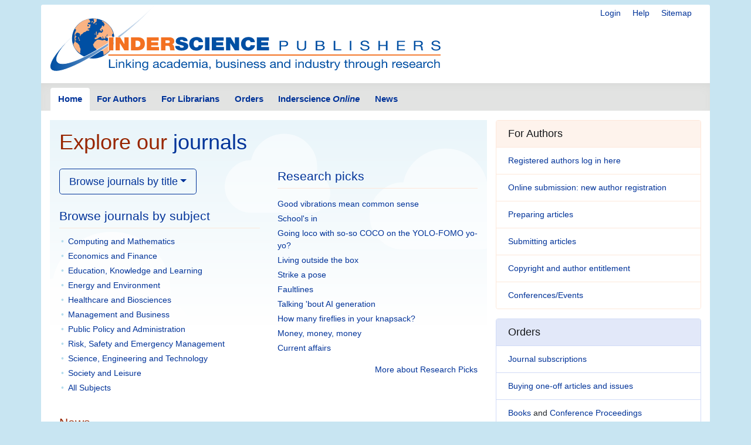

--- FILE ---
content_type: text/html; charset=UTF-8
request_url: https://www.inderscience.com/storage/f811395212476110.pdf
body_size: 22732
content:
<!doctype html>
<html lang="en">
  <head>
    <meta http-equiv='X-UA-Compatible' content='IE=edge'>
    <meta name='description' content='Inderscience is a global company, a dynamic leading independent journal publisher disseminates the latest research across the broad fields of science, engineering and technology; management, public and business administration; environment, ecological economics and sustainable development; computing, ICT and internet/web services, and related areas.'>
    <!-- Required meta tags -->
    

	<meta charset="utf-8">
    <meta name="viewport" content="width=device-width, initial-scale=1, shrink-to-fit=no">
	<link rel="stylesheet" href="https://www.inderscience.com/mobile/common/main.css" />
<script src="https://www.inderscience.com/mobile/common/jquery-3.3.1.min.js"></script>
<script src="https://www.inderscience.com/mobile/common/indersc.js"></script>

   <title> Inderscience Publishers - linking academia, business and industry through research</title>
  </head>
  <body>

    <header class="global-header container mt-md-2" id="top">
    <div class="row">
        <div class="col-sm-12">
      <nav class="float-right pt-md-1 pb-md-1">
            <div class="d-inline dropdown mr-sm-3">


            <a href="https://www.inderscience.com/login.php" title="Login" class="d-none d-md-inline mr-sm-3">Login</a>

          <a href="https://www.inderscience.com/mobile/ingeneral/index.php?pid=9" title="Help" class="d-none d-md-inline mr-sm-3">Help</a>
            <a href="https://www.inderscience.com/mobile/ingeneral/index.php?pid=13" title="Sitemap" class="d-none d-md-inline">Sitemap</a>
          </nav>
          <a href="https://www.inderscience.com/index.php" title="Inderscience Publishers - return to the homepage" rel="home" class="logo mb-3">
            <img src="https://www.inderscience.com/mobile/common/images/logo.svg" class="img-fluid" alt="Inderscience Publishers - linking academia, business and industry through research" />
          </a>
        </div>
      </div>

      <div class="row">
        <nav class="global-nav navbar navbar-expand-lg navbar-light">
          <button class="navbar-toggler" type="button" data-toggle="collapse" data-target="#navbarText" aria-controls="navbarText" aria-expanded="false" aria-label="Toggle navigation">
            <span class="navbar-toggler-icon"></span>
          </button>
          <div class="collapse navbar-collapse" id="navbarText">

<ul class="navbar-nav nav-tabs">
<li class="nav-item">
<a class="nav-link active" href="https://www.inderscience.com/index.php">Home</a>
</li>
<li class="nav-item">
<a class="nav-link " href="https://www.inderscience.com/mobile/inauthors/index.php?pid=69">For Authors</a>
</li>
<li class="nav-item">
<a class="nav-link " href="https://www.inderscience.com/mobile/librarians/index.php?pid=83">For Librarians</a>
</li>
<li class="nav-item">
<a class="nav-link " href="https://www.inderscience.com/inorders.php">Orders</a>
</li>
<li class="nav-item">
<a class="nav-link " href="https://www.inderscienceonline.com/">Inderscience <em>Online</em></a>
</li>
<li class="nav-item">
<a class="nav-link " href="https://www.inderscience.com/mobile/innews/index.php">News</a>
</li>
</ul>



      </div>
       <!--
	      <form class="form-inline search-form">
            <input class="form-control form-control-sm mr-2" type="search" placeholder="Article search" aria-label="Article search">
            <button class="btn btn-light btn-sm my-2 my-sm-0" type="submit">Go</button>
          </form>
		  -->
        </nav>
      </div>
    </header>
	<main role="main" class="container">
	<div class="row">

        <div class="col-md-8 pb-3">

          <div class="explore px-md-3 pt-md-3">
            <span class="oi oi-cloud cloud-1" aria-hidden="true"></span>
            <span class="oi oi-cloud cloud-2" aria-hidden="true"></span>
            <span class="oi oi-cloud cloud-3" aria-hidden="true"></span>

            <h2 class="display-4">Explore our <b>journals</b></h2>

            <div class="row mt-4">

              <div class="browse-journals col-lg-6">
  			  <button id='journalsBrowseButton' class='btn btn-lg btn-outline-primary dropdown-toggle mb-4' data-toggle='dropdown' data-flip='false' aria-haspopup='true' aria-expanded='false'>Browse journals by title</button><div class='dropdown-menu scrollable-menu' aria-labelledby='journalsBrowseButton'><a class='dropdown-item' href='https://www.inderscience.com/jhome.php?jcode=ajaaf'>African Journal of Accounting, Auditing and Finance</a><a class='dropdown-item' href='https://www.inderscience.com/jhome.php?jcode=ajesd'>African Journal of Economic and Sustainable Development</a><a class='dropdown-item' href='https://www.inderscience.com/jhome.php?jcode=aajfa'>Afro-Asian Journal of Finance and Accounting</a><a class='dropdown-item' href='https://www.inderscience.com/jhome.php?jcode=ajfa'>American Journal of Finance and Accounting</a><a class='dropdown-item' href='https://www.inderscience.com/jhome.php?jcode=ajmsa'>Asian Journal of Management Science and Applications</a><a class='dropdown-item' href='https://www.inderscience.com/jhome.php?jcode=afp'>Atoms for Peace: an International Journal</a><a class='dropdown-item' href='https://www.inderscience.com/jhome.php?jcode=eg'>Electronic Government, an International Journal</a><a class='dropdown-item' href='https://www.inderscience.com/jhome.php?jcode=emjm'>EuroMed Journal of Management</a><a class='dropdown-item' href='https://www.inderscience.com/jhome.php?jcode=ejccm'>European Journal of Cross-Cultural Competence and Management</a><a class='dropdown-item' href='https://www.inderscience.com/jhome.php?jcode=ejie'>European Journal of Industrial Engineering</a><a class='dropdown-item' href='https://www.inderscience.com/jhome.php?jcode=ejim'>European Journal of International Management</a><a class='dropdown-item' href='https://www.inderscience.com/jhome.php?jcode=gber'>Global Business and Economics Review</a><a class='dropdown-item' href='https://www.inderscience.com/jhome.php?jcode=ier'>Interdisciplinary Environmental Review</a><a class='dropdown-item' href='https://www.inderscience.com/jhome.php?jcode=ijat'>International Journal of Abrasive Technology</a><a class='dropdown-item' href='https://www.inderscience.com/jhome.php?jcode=ijaf'>International Journal of Accounting and Finance</a><a class='dropdown-item' href='https://www.inderscience.com/jhome.php?jcode=ijaape'>International Journal of Accounting, Auditing and Performance Evaluation</a><a class='dropdown-item' href='https://www.inderscience.com/jhome.php?jcode=ijahuc'>International Journal of Ad Hoc and Ubiquitous Computing</a><a class='dropdown-item' href='https://www.inderscience.com/jhome.php?jcode=ijais'>International Journal of Adaptive and Innovative Systems</a><a class='dropdown-item' href='https://www.inderscience.com/jhome.php?jcode=ijasmm'>International Journal of Additive and Subtractive Materials Manufacturing</a><a class='dropdown-item' href='https://www.inderscience.com/jhome.php?jcode=ijaip'>International Journal of Advanced Intelligence Paradigms</a><a class='dropdown-item' href='https://www.inderscience.com/jhome.php?jcode=ijamechs'>International Journal of Advanced Mechatronic Systems</a><a class='dropdown-item' href='https://www.inderscience.com/jhome.php?jcode=ijamc'>International Journal of Advanced Media and Communication</a><a class='dropdown-item' href='https://www.inderscience.com/jhome.php?jcode=ijaom'>International Journal of Advanced Operations Management</a><a class='dropdown-item' href='https://www.inderscience.com/jhome.php?jcode=ijad'>International Journal of Aerodynamics</a><a class='dropdown-item' href='https://www.inderscience.com/jhome.php?jcode=ijasse'>International Journal of Aerospace System Science and Engineering</a><a class='dropdown-item' href='https://www.inderscience.com/jhome.php?jcode=ijaose'>International Journal of Agent-Oriented Software Engineering</a><a class='dropdown-item' href='https://www.inderscience.com/jhome.php?jcode=ijaesd'>International Journal of Agile and Extreme Software Development</a><a class='dropdown-item' href='https://www.inderscience.com/jhome.php?jcode=ijasm'>International Journal of Agile Systems and Management</a><a class='dropdown-item' href='https://www.inderscience.com/jhome.php?jcode=ijarge'>International Journal of Agricultural Resources, Governance and Ecology</a><a class='dropdown-item' href='https://www.inderscience.com/jhome.php?jcode=ijaitg'>International Journal of Agriculture Innovation, Technology and Globalisation</a><a class='dropdown-item' href='https://www.inderscience.com/jhome.php?jcode=ijap'>International Journal of Alternative Propulsion</a><a class='dropdown-item' href='https://www.inderscience.com/jhome.php?jcode=ijact'>International Journal of Applied Cryptography</a><a class='dropdown-item' href='https://www.inderscience.com/jhome.php?jcode=ijads'>International Journal of Applied Decision Sciences</a><a class='dropdown-item' href='https://www.inderscience.com/jhome.php?jcode=ijams'>International Journal of Applied Management Science</a><a class='dropdown-item' href='https://www.inderscience.com/jhome.php?jcode=ijans'>International Journal of Applied Nonlinear Science</a><a class='dropdown-item' href='https://www.inderscience.com/jhome.php?jcode=ijapr'>International Journal of Applied Pattern Recognition</a><a class='dropdown-item' href='https://www.inderscience.com/jhome.php?jcode=ijass'>International Journal of Applied Systemic Studies</a><a class='dropdown-item' href='https://www.inderscience.com/jhome.php?jcode=ijacmsd'>International Journal of Arab Culture, Management and Sustainable Development</a><a class='dropdown-item' href='https://www.inderscience.com/jhome.php?jcode=ijaisc'>International Journal of Artificial Intelligence and Soft Computing</a><a class='dropdown-item' href='https://www.inderscience.com/jhome.php?jcode=ijaighr'>International Journal of Artificial Intelligence Governance and Human Rights</a><a class='dropdown-item' href='https://www.inderscience.com/jhome.php?jcode=ijaih'>International Journal of Artificial Intelligence in Healthcare</a><a class='dropdown-item' href='https://www.inderscience.com/jhome.php?jcode=ijart'>International Journal of Arts and Technology</a><a class='dropdown-item' href='https://www.inderscience.com/jhome.php?jcode=ijaudit'>International Journal of Auditing Technology</a><a class='dropdown-item' href='https://www.inderscience.com/jhome.php?jcode=ijaac'>International Journal of Automation and Control</a><a class='dropdown-item' href='https://www.inderscience.com/jhome.php?jcode=ijal'>International Journal of Automation and Logistics</a><a class='dropdown-item' href='https://www.inderscience.com/jhome.php?jcode=ijautoc'>International Journal of Automotive Composites</a><a class='dropdown-item' href='https://www.inderscience.com/jhome.php?jcode=ijatm'>International Journal of Automotive Technology and Management</a><a class='dropdown-item' href='https://www.inderscience.com/jhome.php?jcode=ijac'>International Journal of Autonomic Computing</a><a class='dropdown-item' href='https://www.inderscience.com/jhome.php?jcode=ijaacs'>International Journal of Autonomous and Adaptive Communications Systems</a><a class='dropdown-item' href='https://www.inderscience.com/jhome.php?jcode=ijam'>International Journal of Aviation Management</a><a class='dropdown-item' href='https://www.inderscience.com/jhome.php?jcode=ijbaaf'>International Journal of Banking, Accounting and Finance</a><a class='dropdown-item' href='https://www.inderscience.com/jhome.php?jcode=ijbaf'>International Journal of Behavioural Accounting and Finance</a><a class='dropdown-item' href='https://www.inderscience.com/jhome.php?jcode=ijbhr'>International Journal of Behavioural and Healthcare Research</a><a class='dropdown-item' href='https://www.inderscience.com/jhome.php?jcode=ijbbm'>International Journal of Bibliometrics in Business and Management</a><a class='dropdown-item' href='https://www.inderscience.com/jhome.php?jcode=ijbdi'>International Journal of Big Data Intelligence</a><a class='dropdown-item' href='https://www.inderscience.com/jhome.php?jcode=ijbdm'>International Journal of Big Data Management</a><a class='dropdown-item' href='https://www.inderscience.com/jhome.php?jcode=ijbra'>International Journal of Bioinformatics Research and Applications</a><a class='dropdown-item' href='https://www.inderscience.com/jhome.php?jcode=ijbic'>International Journal of Bio-Inspired Computation</a><a class='dropdown-item' href='https://www.inderscience.com/jhome.php?jcode=ijbbr'>International Journal of Biomechatronics and Biomedical Robotics</a><a class='dropdown-item' href='https://www.inderscience.com/jhome.php?jcode=ijbet'>International Journal of Biomedical Engineering and Technology</a><a class='dropdown-item' href='https://www.inderscience.com/jhome.php?jcode=ijbnn'>International Journal of Biomedical Nanoscience and Nanotechnology</a><a class='dropdown-item' href='https://www.inderscience.com/jhome.php?jcode=ijbm'>International Journal of Biometrics</a><a class='dropdown-item' href='https://www.inderscience.com/jhome.php?jcode=ijbt'>International Journal of Biotechnology</a><a class='dropdown-item' href='https://www.inderscience.com/jhome.php?jcode=ijbc'>International Journal of Blockchains and Cryptocurrencies</a><a class='dropdown-item' href='https://www.inderscience.com/jhome.php?jcode=ijbd'>International Journal of Bonds and Derivatives</a><a class='dropdown-item' href='https://www.inderscience.com/jhome.php?jcode=ijbda'>International Journal of Business and Data Analytics</a><a class='dropdown-item' href='https://www.inderscience.com/jhome.php?jcode=ijbeam'>International Journal of the Built Environment and Asset Management</a><a class='dropdown-item' href='https://www.inderscience.com/jhome.php?jcode=ijbem'>International Journal of Business and Emerging Markets</a><a class='dropdown-item' href='https://www.inderscience.com/jhome.php?jcode=ijbg'>International Journal of Business and Globalisation</a><a class='dropdown-item' href='https://www.inderscience.com/jhome.php?jcode=ijbsr'>International Journal of Business and Systems Research</a><a class='dropdown-item' href='https://www.inderscience.com/jhome.php?jcode=ijbcg'>International Journal of Business Competition and Growth</a><a class='dropdown-item' href='https://www.inderscience.com/jhome.php?jcode=ijbcrm'>International Journal of Business Continuity and Risk Management</a><a class='dropdown-item' href='https://www.inderscience.com/jhome.php?jcode=ijbe'>International Journal of Business Environment</a><a class='dropdown-item' href='https://www.inderscience.com/jhome.php?jcode=ijbex'>International Journal of Business Excellence</a><a class='dropdown-item' href='https://www.inderscience.com/jhome.php?jcode=ijbfmi'>International Journal of Business Forecasting and Marketing Intelligence</a><a class='dropdown-item' href='https://www.inderscience.com/jhome.php?jcode=ijbge'>International Journal of Business Governance and Ethics</a><a class='dropdown-item' href='https://www.inderscience.com/jhome.php?jcode=ijbis'>International Journal of Business Information Systems</a><a class='dropdown-item' href='https://www.inderscience.com/jhome.php?jcode=ijbir'>International Journal of Business Innovation and Research</a><a class='dropdown-item' href='https://www.inderscience.com/jhome.php?jcode=ijbidm'>International Journal of Business Intelligence and Data Mining</a><a class='dropdown-item' href='https://www.inderscience.com/jhome.php?jcode=ijbise'>International Journal of Business Intelligence and Systems Engineering</a><a class='dropdown-item' href='https://www.inderscience.com/jhome.php?jcode=ijbpscm'>International Journal of Business Performance and Supply Chain Modelling</a><a class='dropdown-item' href='https://www.inderscience.com/jhome.php?jcode=ijbpm'>International Journal of Business Performance Management</a><a class='dropdown-item' href='https://www.inderscience.com/jhome.php?jcode=ijbpim'>International Journal of Business Process Integration and Management</a><a class='dropdown-item' href='https://www.inderscience.com/jhome.php?jcode=ijccm'>International Journal of Chinese Culture and Management</a><a class='dropdown-item' href='https://www.inderscience.com/jhome.php?jcode=ijcad'>International Journal of Circuits and Architecture Design</a><a class='dropdown-item' href='https://www.inderscience.com/jhome.php?jcode=ijcc'>International Journal of Cloud Computing</a><a class='dropdown-item' href='https://www.inderscience.com/jhome.php?jcode=ijcb'>International Journal of Cognitive Biometrics</a><a class='dropdown-item' href='https://www.inderscience.com/jhome.php?jcode=ijcps'>International Journal of Cognitive Performance Support</a><a class='dropdown-item' href='https://www.inderscience.com/jhome.php?jcode=ijce'>International Journal of Collaborative Engineering</a><a class='dropdown-item' href='https://www.inderscience.com/jhome.php?jcode=ijcent'>International Journal of Collaborative Enterprise</a><a class='dropdown-item' href='https://www.inderscience.com/jhome.php?jcode=ijci'>International Journal of Collaborative Intelligence</a><a class='dropdown-item' href='https://www.inderscience.com/jhome.php?jcode=ijcnds'>International Journal of Communication Networks and Distributed Systems</a><a class='dropdown-item' href='https://www.inderscience.com/jhome.php?jcode=ijcm'>International Journal of Comparative Management</a><a class='dropdown-item' href='https://www.inderscience.com/jhome.php?jcode=ijc'>International Journal of Competitiveness</a><a class='dropdown-item' href='https://www.inderscience.com/jhome.php?jcode=ijcast'>International Journal of Complexity in Applied Science and Technology</a><a class='dropdown-item' href='https://www.inderscience.com/jhome.php?jcode=ijclm'>International Journal of Complexity in Leadership and Management</a><a class='dropdown-item' href='https://www.inderscience.com/jhome.php?jcode=ijcbdd'>International Journal of Computational Biology and Drug Design</a><a class='dropdown-item' href='https://www.inderscience.com/jhome.php?jcode=ijccia'>International Journal of Computational Complexity and Intelligent Algorithms</a><a class='dropdown-item' href='https://www.inderscience.com/jhome.php?jcode=ijcee'>International Journal of Computational Economics and Econometrics</a><a class='dropdown-item' href='https://www.inderscience.com/jhome.php?jcode=ijcibsb'>International Journal of Computational Intelligence in Bioinformatics and Systems Biology</a><a class='dropdown-item' href='https://www.inderscience.com/jhome.php?jcode=ijcistudies'>International Journal of Computational Intelligence Studies</a><a class='dropdown-item' href='https://www.inderscience.com/jhome.php?jcode=ijcmsse'>International Journal of Computational Materials Science and Surface Engineering</a><a class='dropdown-item' href='https://www.inderscience.com/jhome.php?jcode=ijcmh'>International Journal of Computational Medicine and Healthcare</a><a class='dropdown-item' href='https://www.inderscience.com/jhome.php?jcode=ijcmme'>International Journal of Computational Microbiology and Medical Ecology</a><a class='dropdown-item' href='https://www.inderscience.com/jhome.php?jcode=ijcse'>International Journal of Computational Science and Engineering</a><a class='dropdown-item' href='https://www.inderscience.com/jhome.php?jcode=ijcsyse'>International Journal of Computational Systems Engineering</a><a class='dropdown-item' href='https://www.inderscience.com/jhome.php?jcode=ijcvr'>International Journal of Computational Vision and Robotics</a><a class='dropdown-item' href='https://www.inderscience.com/jhome.php?jcode=ijcaet'>International Journal of Computer Aided Engineering and Technology</a><a class='dropdown-item' href='https://www.inderscience.com/jhome.php?jcode=ijcat'>International Journal of Computer Applications in Technology</a><a class='dropdown-item' href='https://www.inderscience.com/jhome.php?jcode=ijcih'>International Journal of Computers in Healthcare</a><a class='dropdown-item' href='https://www.inderscience.com/jhome.php?jcode=ijcsm'>International Journal of Computing Science and Mathematics</a><a class='dropdown-item' href='https://www.inderscience.com/jhome.php?jcode=ijceell'>International Journal of Continuing Engineering Education and Life-Long Learning</a><a class='dropdown-item' href='https://www.inderscience.com/jhome.php?jcode=ijconvc'>International Journal of Convergence Computing</a><a class='dropdown-item' href='https://www.inderscience.com/jhome.php?jcode=ijcg'>International Journal of Corporate Governance</a><a class='dropdown-item' href='https://www.inderscience.com/jhome.php?jcode=ijcssr'>International Journal of Corporate Strategy and Social Responsibility</a><a class='dropdown-item' href='https://www.inderscience.com/jhome.php?jcode=ijcrc'>International Journal of Creative Computing</a><a class='dropdown-item' href='https://www.inderscience.com/jhome.php?jcode=ijca'>International Journal of Critical Accounting</a><a class='dropdown-item' href='https://www.inderscience.com/jhome.php?jcode=ijccbs'>International Journal of Critical Computer-Based Systems</a><a class='dropdown-item' href='https://www.inderscience.com/jhome.php?jcode=ijcis'>International Journal of Critical Infrastructures</a><a class='dropdown-item' href='https://www.inderscience.com/jhome.php?jcode=ijcultm'>International Journal of Cultural Management</a><a class='dropdown-item' href='https://www.inderscience.com/jhome.php?jcode=ijccps'>International Journal of Cybernetics and Cyber-Physical Systems</a><a class='dropdown-item' href='https://www.inderscience.com/jhome.php?jcode=ijdats'>International Journal of Data Analysis Techniques and Strategies</a><a class='dropdown-item' href='https://www.inderscience.com/jhome.php?jcode=ijdmb'>International Journal of Data Mining and Bioinformatics</a><a class='dropdown-item' href='https://www.inderscience.com/jhome.php?jcode=ijdmmm'>International Journal of Data Mining, Modelling and Management</a><a class='dropdown-item' href='https://www.inderscience.com/jhome.php?jcode=ijds'>International Journal of Data Science</a><a class='dropdown-item' href='https://www.inderscience.com/jhome.php?jcode=ijdsrm'>International Journal of Decision Sciences, Risk and Management</a><a class='dropdown-item' href='https://www.inderscience.com/jhome.php?jcode=ijdss'>International Journal of Decision Support Systems</a><a class='dropdown-item' href='https://www.inderscience.com/jhome.php?jcode=ijde'>International Journal of Design Engineering</a><a class='dropdown-item' href='https://www.inderscience.com/jhome.php?jcode=ijdcet'>International Journal of Digital Culture and Electronic Tourism</a><a class='dropdown-item' href='https://www.inderscience.com/jhome.php?jcode=ijdet'>International Journal of Digital Enterprise Technology</a><a class='dropdown-item' href='https://www.inderscience.com/jhome.php?jcode=ijdh'>International Journal of the Digital Human</a><a class='dropdown-item' href='https://www.inderscience.com/jhome.php?jcode=ijdsss'>International Journal of Digital Signals and Smart Systems</a><a class='dropdown-item' href='https://www.inderscience.com/jhome.php?jcode=ijdt'>International Journal of Digital Transformation</a><a class='dropdown-item' href='https://www.inderscience.com/jhome.php?jcode=ijdipe'>International Journal of Diplomacy and Economy</a><a class='dropdown-item' href='https://www.inderscience.com/jhome.php?jcode=ijdsde'>International Journal of Dynamical Systems and Differential Equations</a><a class='dropdown-item' href='https://www.inderscience.com/jhome.php?jcode=ijeie'>International Journal of Earthquake and Impact Engineering</a><a class='dropdown-item' href='https://www.inderscience.com/jhome.php?jcode=ijebb'>International Journal of Ecological Bioscience and Biotechnology</a><a class='dropdown-item' href='https://www.inderscience.com/jhome.php?jcode=ijepee'>International Journal of Economic Policy in Emerging Economies</a><a class='dropdown-item' href='https://www.inderscience.com/jhome.php?jcode=ijea'>International Journal of Economics and Accounting</a><a class='dropdown-item' href='https://www.inderscience.com/jhome.php?jcode=ijebr'>International Journal of Economics and Business Research</a><a class='dropdown-item' href='https://www.inderscience.com/jhome.php?jcode=ijeasa'>International Journal of Education, Arts and Social Issues in Africa</a><a class='dropdown-item' href='https://www.inderscience.com/jhome.php?jcode=ijeed'>International Journal of Education Economics and Development</a><a class='dropdown-item' href='https://www.inderscience.com/jhome.php?jcode=ijehv'>International Journal of Electric and Hybrid Vehicles</a><a class='dropdown-item' href='https://www.inderscience.com/jhome.php?jcode=ijebank'>International Journal of Electronic Banking</a><a class='dropdown-item' href='https://www.inderscience.com/jhome.php?jcode=ijeb'>International Journal of Electronic Business</a><a class='dropdown-item' href='https://www.inderscience.com/jhome.php?jcode=ijecrm'>International Journal of Electronic Customer Relationship Management</a><a class='dropdown-item' href='https://www.inderscience.com/jhome.php?jcode=ijed'>International Journal of Electronic Democracy</a><a class='dropdown-item' href='https://www.inderscience.com/jhome.php?jcode=ijef'>International Journal of Electronic Finance</a><a class='dropdown-item' href='https://www.inderscience.com/jhome.php?jcode=ijeg'>International Journal of Electronic Governance</a><a class='dropdown-item' href='https://www.inderscience.com/jhome.php?jcode=ijeh'>International Journal of Electronic Healthcare</a><a class='dropdown-item' href='https://www.inderscience.com/jhome.php?jcode=ijemr'>International Journal of Electronic Marketing and Retailing</a><a class='dropdown-item' href='https://www.inderscience.com/jhome.php?jcode=ijesdf'>International Journal of Electronic Security and Digital Forensics</a><a class='dropdown-item' href='https://www.inderscience.com/jhome.php?jcode=ijetrade'>International Journal of Electronic Trade</a><a class='dropdown-item' href='https://www.inderscience.com/jhome.php?jcode=ijet'>International Journal of Electronic Transport</a><a class='dropdown-item' href='https://www.inderscience.com/jhome.php?jcode=ijes'>International Journal of Embedded Systems</a><a class='dropdown-item' href='https://www.inderscience.com/jhome.php?jcode=ijem'>International Journal of Emergency Management</a><a class='dropdown-item' href='https://www.inderscience.com/jhome.php?jcode=ijecsa'>International Journal of Emerging Computing for Sustainable Agriculture</a><a class='dropdown-item' href='https://www.inderscience.com/jhome.php?jcode=ijegn'>International Journal of the Energy-Growth Nexus</a><a class='dropdown-item' href='https://www.inderscience.com/jhome.php?jcode=ijetp'>International Journal of Energy Technology and Policy</a><a class='dropdown-item' href='https://www.inderscience.com/jhome.php?jcode=ijeme'>International Journal of Engineering Management and Economics</a><a class='dropdown-item' href='https://www.inderscience.com/jhome.php?jcode=ijesms'>International Journal of Engineering Systems Modelling and Simulation</a><a class='dropdown-item' href='https://www.inderscience.com/jhome.php?jcode=ijenm'>International Journal of Enterprise Network Management</a><a class='dropdown-item' href='https://www.inderscience.com/jhome.php?jcode=ijesii'>International Journal of Enterprise Systems Integration and Interoperability</a><a class='dropdown-item' href='https://www.inderscience.com/jhome.php?jcode=ijenttm'>International Journal of Entertainment Technology and Management</a><a class='dropdown-item' href='https://www.inderscience.com/jhome.php?jcode=ijev'>International Journal of Entrepreneurial Venturing</a><a class='dropdown-item' href='https://www.inderscience.com/jhome.php?jcode=ijeim'>International Journal of Entrepreneurship and Innovation Management</a><a class='dropdown-item' href='https://www.inderscience.com/jhome.php?jcode=ijesb'>International Journal of Entrepreneurship and Small Business</a><a class='dropdown-item' href='https://www.inderscience.com/jhome.php?jcode=ijenvh'>International Journal of Environment and Health</a><a class='dropdown-item' href='https://www.inderscience.com/jhome.php?jcode=ijep'>International Journal of Environment and Pollution</a><a class='dropdown-item' href='https://www.inderscience.com/jhome.php?jcode=ijesd'>International Journal of Environment and Sustainable Development</a><a class='dropdown-item' href='https://www.inderscience.com/jhome.php?jcode=ijewm'>International Journal of Environment and Waste Management</a><a class='dropdown-item' href='https://www.inderscience.com/jhome.php?jcode=ijewe'>International Journal of Environment, Workplace and Employment</a><a class='dropdown-item' href='https://www.inderscience.com/jhome.php?jcode=ijee'>International Journal of Environmental Engineering</a><a class='dropdown-item' href='https://www.inderscience.com/jhome.php?jcode=ijepdm'>International Journal of Environmental Policy and Decision Making</a><a class='dropdown-item' href='https://www.inderscience.com/jhome.php?jcode=ijetm'>International Journal of Environmental Technology and Management</a><a class='dropdown-item' href='https://www.inderscience.com/jhome.php?jcode=ijex'>International Journal of Exergy</a><a class='dropdown-item' href='https://www.inderscience.com/jhome.php?jcode=ijecb'>International Journal of Experimental and Computational Biomechanics</a><a class='dropdown-item' href='https://www.inderscience.com/jhome.php?jcode=ijedpo'>International Journal of Experimental Design and Process Optimisation</a><a class='dropdown-item' href='https://www.inderscience.com/jhome.php?jcode=ijexportm'>International Journal of Export Marketing</a><a class='dropdown-item' href='https://www.inderscience.com/jhome.php?jcode=ijfbrd'>International Journal of Family Business and Regional Development</a><a class='dropdown-item' href='https://www.inderscience.com/jhome.php?jcode=ijferm'>International Journal of Financial Engineering and Risk Management</a><a class='dropdown-item' href='https://www.inderscience.com/jhome.php?jcode=ijfib'>International Journal of Financial Innovation in Banking</a><a class='dropdown-item' href='https://www.inderscience.com/jhome.php?jcode=ijfmd'>International Journal of Financial Markets and Derivatives</a><a class='dropdown-item' href='https://www.inderscience.com/jhome.php?jcode=ijfsm'>International Journal of Financial Services Management</a><a class='dropdown-item' href='https://www.inderscience.com/jhome.php?jcode=ijfsnph'>International Journal of Food Safety, Nutrition and Public Health</a><a class='dropdown-item' href='https://www.inderscience.com/jhome.php?jcode=ijfe'>International Journal of Forensic Engineering</a><a class='dropdown-item' href='https://www.inderscience.com/jhome.php?jcode=ijfem'>International Journal of Forensic Engineering and Management</a><a class='dropdown-item' href='https://www.inderscience.com/jhome.php?jcode=ijfse'>International Journal of Forensic Software Engineering</a><a class='dropdown-item' href='https://www.inderscience.com/jhome.php?jcode=ijfip'>International Journal of Foresight and Innovation Policy</a><a class='dropdown-item' href='https://www.inderscience.com/jhome.php?jcode=ijfipm'>International Journal of Functional Informatics and Personalised Medicine</a><a class='dropdown-item' href='https://www.inderscience.com/jhome.php?jcode=ijfcm'>International Journal of Fuzzy Computation and Modelling</a><a class='dropdown-item' href='https://www.inderscience.com/jhome.php?jcode=ijgsds'>International Journal of Gender Studies in Developing Societies</a><a class='dropdown-item' href='https://www.inderscience.com/jhome.php?jcode=ijgaib'>International Journal of Generative Artificial Intelligence in Business</a><a class='dropdown-item' href='https://www.inderscience.com/jhome.php?jcode=ijgei'>International Journal of Global Energy Issues</a><a class='dropdown-item' href='https://www.inderscience.com/jhome.php?jcode=ijgenvi'>International Journal of Global Environmental Issues</a><a class='dropdown-item' href='https://www.inderscience.com/jhome.php?jcode=ijgw'>International Journal of Global Warming</a><a class='dropdown-item' href='https://www.inderscience.com/jhome.php?jcode=ijgsb'>International Journal of Globalisation and Small Business</a><a class='dropdown-item' href='https://www.inderscience.com/jhome.php?jcode=ijgfi'>International Journal of Governance and Financial Intermediation</a><a class='dropdown-item' href='https://www.inderscience.com/jhome.php?jcode=ijgcrsis'>International Journal of Granular Computing, Rough Sets and Intelligent Systems</a><a class='dropdown-item' href='https://www.inderscience.com/jhome.php?jcode=ijge'>International Journal of Green Economics</a><a class='dropdown-item' href='https://www.inderscience.com/jhome.php?jcode=ijguc'>International Journal of Grid and Utility Computing</a><a class='dropdown-item' href='https://www.inderscience.com/jhome.php?jcode=ijhd'>International Journal of Happiness and Development</a><a class='dropdown-item' href='https://www.inderscience.com/jhome.php?jcode=ijhp'>International Journal of Healthcare Policy</a><a class='dropdown-item' href='https://www.inderscience.com/jhome.php?jcode=ijhtm'>International Journal of Healthcare Technology and Management</a><a class='dropdown-item' href='https://www.inderscience.com/jhome.php?jcode=ijhvs'>International Journal of Heavy Vehicle Systems</a><a class='dropdown-item' href='https://www.inderscience.com/jhome.php?jcode=ijhpcn'>International Journal of High Performance Computing and Networking</a><a class='dropdown-item' href='https://www.inderscience.com/jhome.php?jcode=ijhpsa'>International Journal of High Performance Systems Architecture</a><a class='dropdown-item' href='https://www.inderscience.com/jhome.php?jcode=ijhes'>International Journal of Higher Education and Sustainability</a><a class='dropdown-item' href='https://www.inderscience.com/jhome.php?jcode=ijhem'>International Journal of Hospitality and Event Management</a><a class='dropdown-item' href='https://www.inderscience.com/jhome.php?jcode=ijhfe'>International Journal of Human Factors and Ergonomics</a><a class='dropdown-item' href='https://www.inderscience.com/jhome.php?jcode=ijhfms'>International Journal of Human Factors Modelling and Simulation</a><a class='dropdown-item' href='https://www.inderscience.com/jhome.php?jcode=ijhrdm'>International Journal of Human Resources Development and Management</a><a class='dropdown-item' href='https://www.inderscience.com/jhome.php?jcode=ijhrcs'>International Journal of Human Rights and Constitutional Studies</a><a class='dropdown-item' href='https://www.inderscience.com/jhome.php?jcode=ijht'>International Journal of Humanitarian Technology</a><a class='dropdown-item' href='https://www.inderscience.com/jhome.php?jcode=ijhi'>International Journal of Hybrid Intelligence</a><a class='dropdown-item' href='https://www.inderscience.com/jhome.php?jcode=ijhst'>International Journal of Hydrology Science and Technology</a><a class='dropdown-item' href='https://www.inderscience.com/jhome.php?jcode=ijhm'>International Journal of Hydromechatronics</a><a class='dropdown-item' href='https://www.inderscience.com/jhome.php?jcode=ijim'>International Journal of Image Mining</a><a class='dropdown-item' href='https://www.inderscience.com/jhome.php?jcode=ijis'>International Journal of Immunological Studies</a><a class='dropdown-item' href='https://www.inderscience.com/jhome.php?jcode=ijicbm'>International Journal of Indian Culture and Business Management</a><a class='dropdown-item' href='https://www.inderscience.com/jhome.php?jcode=ijise'>International Journal of Industrial and Systems Engineering</a><a class='dropdown-item' href='https://www.inderscience.com/jhome.php?jcode=ijied'>International Journal of Industrial Electronics and Drives</a><a class='dropdown-item' href='https://www.inderscience.com/jhome.php?jcode=ijicot'>International Journal of Information and Coding Theory</a><a class='dropdown-item' href='https://www.inderscience.com/jhome.php?jcode=ijict'>International Journal of Information and Communication Technology</a><a class='dropdown-item' href='https://www.inderscience.com/jhome.php?jcode=ijics'>International Journal of Information and Computer Security</a><a class='dropdown-item' href='https://www.inderscience.com/jhome.php?jcode=ijids'>International Journal of Information and Decision Sciences</a><a class='dropdown-item' href='https://www.inderscience.com/jhome.php?jcode=ijiome'>International Journal of Information and Operations Management Education</a><a class='dropdown-item' href='https://www.inderscience.com/jhome.php?jcode=ijipsi'>International Journal of Information Privacy, Security and Integrity</a><a class='dropdown-item' href='https://www.inderscience.com/jhome.php?jcode=ijiq'>International Journal of Information Quality</a><a class='dropdown-item' href='https://www.inderscience.com/jhome.php?jcode=ijiscm'>International Journal of Information Systems and Change Management</a><a class='dropdown-item' href='https://www.inderscience.com/jhome.php?jcode=ijisam'>International Journal of Information Systems and Management</a><a class='dropdown-item' href='https://www.inderscience.com/jhome.php?jcode=ijitm'>International Journal of Information Technology and Management</a><a class='dropdown-item' href='https://www.inderscience.com/jhome.php?jcode=ijitcc'>International Journal of Information Technology, Communications and Convergence</a><a class='dropdown-item' href='https://www.inderscience.com/jhome.php?jcode=ijil'>International Journal of Innovation and Learning</a><a class='dropdown-item' href='https://www.inderscience.com/jhome.php?jcode=ijird'>International Journal of Innovation and Regional Development</a><a class='dropdown-item' href='https://www.inderscience.com/jhome.php?jcode=ijisd'>International Journal of Innovation and Sustainable Development</a><a class='dropdown-item' href='https://www.inderscience.com/jhome.php?jcode=ijiie'>International Journal of Innovation in Education</a><a class='dropdown-item' href='https://www.inderscience.com/jhome.php?jcode=ijica'>International Journal of Innovative Computing and Applications</a><a class='dropdown-item' href='https://www.inderscience.com/jhome.php?jcode=ijit'>International Journal of Instrumentation Technology</a><a class='dropdown-item' href='https://www.inderscience.com/jhome.php?jcode=ijism'>International Journal of Integrated Supply Management</a><a class='dropdown-item' href='https://www.inderscience.com/jhome.php?jcode=ijipm'>International Journal of Intellectual Property Management</a><a class='dropdown-item' href='https://www.inderscience.com/jhome.php?jcode=ijisc'>International Journal of Intelligence and Sustainable Computing</a><a class='dropdown-item' href='https://www.inderscience.com/jhome.php?jcode=ijidss'>International Journal of Intelligent Defence Support Systems</a><a class='dropdown-item' href='https://www.inderscience.com/jhome.php?jcode=ijiei'>International Journal of Intelligent Engineering Informatics</a><a class='dropdown-item' href='https://www.inderscience.com/jhome.php?jcode=ijie'>International Journal of Intelligent Enterprise</a><a class='dropdown-item' href='https://www.inderscience.com/jhome.php?jcode=ijiids'>International Journal of Intelligent Information and Database Systems</a><a class='dropdown-item' href='https://www.inderscience.com/jhome.php?jcode=ijiitc'>International Journal of Intelligent Internet of Things Computing</a><a class='dropdown-item' href='https://www.inderscience.com/jhome.php?jcode=ijimr'>International Journal of Intelligent Machines and Robotics</a><a class='dropdown-item' href='https://www.inderscience.com/jhome.php?jcode=ijisdc'>International Journal of Intelligent Systems Design and Computing</a><a class='dropdown-item' href='https://www.inderscience.com/jhome.php?jcode=ijista'>International Journal of Intelligent Systems Technologies and Applications</a><a class='dropdown-item' href='https://www.inderscience.com/jhome.php?jcode=ijiim'>International Journal of Intercultural Information Management</a><a class='dropdown-item' href='https://www.inderscience.com/jhome.php?jcode=ijiem'>International Journal of Internet and Enterprise Management</a><a class='dropdown-item' href='https://www.inderscience.com/jhome.php?jcode=ijims'>International Journal of Internet Manufacturing and Services</a><a class='dropdown-item' href='https://www.inderscience.com/jhome.php?jcode=ijima'>International Journal of Internet Marketing and Advertising</a><a class='dropdown-item' href='https://www.inderscience.com/jhome.php?jcode=ijitca'>International Journal of Internet of Things and Cyber-Assurance</a><a class='dropdown-item' href='https://www.inderscience.com/jhome.php?jcode=ijipt'>International Journal of Internet Protocol Technology</a><a class='dropdown-item' href='https://www.inderscience.com/jhome.php?jcode=ijitst'>International Journal of Internet Technology and Secured Transactions</a><a class='dropdown-item' href='https://www.inderscience.com/jhome.php?jcode=ijir'>International Journal of Inventory Research</a><a class='dropdown-item' href='https://www.inderscience.com/jhome.php?jcode=ijimb'>International Journal of Islamic Marketing and Branding</a><a class='dropdown-item' href='https://www.inderscience.com/jhome.php?jcode=ijkl'>International Journal of Knowledge and Learning</a><a class='dropdown-item' href='https://www.inderscience.com/jhome.php?jcode=ijkwi'>International Journal of Knowledge and Web Intelligence</a><a class='dropdown-item' href='https://www.inderscience.com/jhome.php?jcode=ijkedm'>International Journal of Knowledge Engineering and Data Mining</a><a class='dropdown-item' href='https://www.inderscience.com/jhome.php?jcode=ijkesdp'>International Journal of Knowledge Engineering and Soft Data Paradigms</a><a class='dropdown-item' href='https://www.inderscience.com/jhome.php?jcode=ijkmth'>International Journal of Knowledge Management in Tourism and Hospitality</a><a class='dropdown-item' href='https://www.inderscience.com/jhome.php?jcode=ijkms'>International Journal of Knowledge Management Studies</a><a class='dropdown-item' href='https://www.inderscience.com/jhome.php?jcode=ijkse'>International Journal of Knowledge Science and Engineering</a><a class='dropdown-item' href='https://www.inderscience.com/jhome.php?jcode=ijkbd'>International Journal of Knowledge-Based Development</a><a class='dropdown-item' href='https://www.inderscience.com/jhome.php?jcode=ijler'>International Journal of Lean Enterprise Research</a><a class='dropdown-item' href='https://www.inderscience.com/jhome.php?jcode=ijlc'>International Journal of Learning and Change</a><a class='dropdown-item' href='https://www.inderscience.com/jhome.php?jcode=ijlic'>International Journal of Learning and Intellectual Capital</a><a class='dropdown-item' href='https://www.inderscience.com/jhome.php?jcode=ijlt'>International Journal of Learning Technology</a><a class='dropdown-item' href='https://www.inderscience.com/jhome.php?jcode=ijlid'>International Journal of Legal Information Design</a><a class='dropdown-item' href='https://www.inderscience.com/jhome.php?jcode=ijltm'>International Journal of Leisure and Tourism Marketing</a><a class='dropdown-item' href='https://www.inderscience.com/jhome.php?jcode=ijlse'>International Journal of Liability and Scientific Enquiry</a><a class='dropdown-item' href='https://www.inderscience.com/jhome.php?jcode=ijlcpe'>International Journal of Lifecycle Performance Engineering</a><a class='dropdown-item' href='https://www.inderscience.com/jhome.php?jcode=ijleg'>International Journal of Logistics Economics and Globalisation</a><a class='dropdown-item' href='https://www.inderscience.com/jhome.php?jcode=ijlsm'>International Journal of Logistics Systems and Management</a><a class='dropdown-item' href='https://www.inderscience.com/jhome.php?jcode=ijlr'>International Journal of Low Radiation</a><a class='dropdown-item' href='https://www.inderscience.com/jhome.php?jcode=ijmissp'>International Journal of Machine Intelligence and Sensory Signal Processing</a><a class='dropdown-item' href='https://www.inderscience.com/jhome.php?jcode=ijmmm'>International Journal of Machining and Machinability of Materials</a><a class='dropdown-item' href='https://www.inderscience.com/jhome.php?jcode=ijmdm'>International Journal of Management and Decision Making</a><a class='dropdown-item' href='https://www.inderscience.com/jhome.php?jcode=ijmed'>International Journal of Management and Enterprise Development</a><a class='dropdown-item' href='https://www.inderscience.com/jhome.php?jcode=ijmne'>International Journal of Management and Network Economics</a><a class='dropdown-item' href='https://www.inderscience.com/jhome.php?jcode=ijmcp'>International Journal of Management Concepts and Philosophy</a><a class='dropdown-item' href='https://www.inderscience.com/jhome.php?jcode=ijmd'>International Journal of Management Development</a><a class='dropdown-item' href='https://www.inderscience.com/jhome.php?jcode=ijmie'>International Journal of Management in Education</a><a class='dropdown-item' href='https://www.inderscience.com/jhome.php?jcode=ijmp'>International Journal of Management Practice</a><a class='dropdown-item' href='https://www.inderscience.com/jhome.php?jcode=ijmfa'>International Journal of Managerial and Financial Accounting</a><a class='dropdown-item' href='https://www.inderscience.com/jhome.php?jcode=ijmr'>International Journal of Manufacturing Research</a><a class='dropdown-item' href='https://www.inderscience.com/jhome.php?jcode=ijmtm'>International Journal of Manufacturing Technology and Management</a><a class='dropdown-item' href='https://www.inderscience.com/jhome.php?jcode=ijmri'>International Journal of Masonry Research and Innovation</a><a class='dropdown-item' href='https://www.inderscience.com/jhome.php?jcode=ijmabs'>International Journal of Markets and Business Systems</a><a class='dropdown-item' href='https://www.inderscience.com/jhome.php?jcode=ijmassc'>International Journal of Mass Customisation</a><a class='dropdown-item' href='https://www.inderscience.com/jhome.php?jcode=ijmpt'>International Journal of Materials and Product Technology</a><a class='dropdown-item' href='https://www.inderscience.com/jhome.php?jcode=ijmsi'>International Journal of Materials and Structural Integrity</a><a class='dropdown-item' href='https://www.inderscience.com/jhome.php?jcode=ijmatei'>International Journal of Materials Engineering Innovation</a><a class='dropdown-item' href='https://www.inderscience.com/jhome.php?jcode=ijmmno'>International Journal of Mathematical Modelling and Numerical Optimisation</a><a class='dropdown-item' href='https://www.inderscience.com/jhome.php?jcode=ijmor'>International Journal of Mathematics in Operational Research</a><a class='dropdown-item' href='https://www.inderscience.com/jhome.php?jcode=ijmrs'>International Journal of Mechanisms and Robotic Systems</a><a class='dropdown-item' href='https://www.inderscience.com/jhome.php?jcode=ijma'>International Journal of Mechatronics and Automation</a><a class='dropdown-item' href='https://www.inderscience.com/jhome.php?jcode=ijmms'>International Journal of Mechatronics and Manufacturing Systems</a><a class='dropdown-item' href='https://www.inderscience.com/jhome.php?jcode=ijmei'>International Journal of Medical Engineering and Informatics</a><a class='dropdown-item' href='https://www.inderscience.com/jhome.php?jcode=ijmso'>International Journal of Metadata, Semantics and Ontologies</a><a class='dropdown-item' href='https://www.inderscience.com/jhome.php?jcode=ijmheur'>International Journal of Metaheuristics</a><a class='dropdown-item' href='https://www.inderscience.com/jhome.php?jcode=ijmmp'>International Journal of Microstructure and Materials Properties</a><a class='dropdown-item' href='https://www.inderscience.com/jhome.php?jcode=ijmbs'>International Journal of Migration and Border Studies</a><a class='dropdown-item' href='https://www.inderscience.com/jhome.php?jcode=ijmrm'>International Journal of Migration and Residential Mobility</a><a class='dropdown-item' href='https://www.inderscience.com/jhome.php?jcode=ijmme'>International Journal of Mining and Mineral Engineering</a><a class='dropdown-item' href='https://www.inderscience.com/jhome.php?jcode=ijmc'>International Journal of Mobile Communications</a><a class='dropdown-item' href='https://www.inderscience.com/jhome.php?jcode=ijmlo'>International Journal of Mobile Learning and Organisation</a><a class='dropdown-item' href='https://www.inderscience.com/jhome.php?jcode=ijmndi'>International Journal of Mobile Network Design and Innovation</a><a class='dropdown-item' href='https://www.inderscience.com/jhome.php?jcode=ijmom'>International Journal of Modelling in Operations Management</a><a class='dropdown-item' href='https://www.inderscience.com/jhome.php?jcode=ijmic'>International Journal of Modelling, Identification and Control</a><a class='dropdown-item' href='https://www.inderscience.com/jhome.php?jcode=ijme'>International Journal of Molecular Engineering</a><a class='dropdown-item' href='https://www.inderscience.com/jhome.php?jcode=ijmef'>International Journal of Monetary Economics and Finance</a><a class='dropdown-item' href='https://www.inderscience.com/jhome.php?jcode=ijmcdm'>International Journal of Multicriteria Decision Making</a><a class='dropdown-item' href='https://www.inderscience.com/jhome.php?jcode=ijmis'>International Journal of Multimedia Intelligence and Security</a><a class='dropdown-item' href='https://www.inderscience.com/jhome.php?jcode=ijmcs'>International Journal of Multinational Corporation Strategy</a><a class='dropdown-item' href='https://www.inderscience.com/jhome.php?jcode=ijmda'>International Journal of Multivariate Data Analysis</a><a class='dropdown-item' href='https://www.inderscience.com/jhome.php?jcode=ijnbm'>International Journal of Nano and Biomaterials</a><a class='dropdown-item' href='https://www.inderscience.com/jhome.php?jcode=ijnm'>International Journal of Nanomanufacturing</a><a class='dropdown-item' href='https://www.inderscience.com/jhome.php?jcode=ijnp'>International Journal of Nanoparticles</a><a class='dropdown-item' href='https://www.inderscience.com/jhome.php?jcode=ijnt'>International Journal of Nanotechnology</a><a class='dropdown-item' href='https://www.inderscience.com/jhome.php?jcode=ijnsec'>International Journal of Networking and Security</a><a class='dropdown-item' href='https://www.inderscience.com/jhome.php?jcode=ijnvo'>International Journal of Networking and Virtual Organisations</a><a class='dropdown-item' href='https://www.inderscience.com/jhome.php?jcode=ijndc'>International Journal of Nonlinear Dynamics and Control</a><a class='dropdown-item' href='https://www.inderscience.com/jhome.php?jcode=ijnest'>International Journal of Nuclear Energy Science and Technology</a><a class='dropdown-item' href='https://www.inderscience.com/jhome.php?jcode=ijngee'>International Journal of Nuclear Governance, Economy and Ecology</a><a class='dropdown-item' href='https://www.inderscience.com/jhome.php?jcode=ijnkm'>International Journal of Nuclear Knowledge Management</a><a class='dropdown-item' href='https://www.inderscience.com/jhome.php?jcode=ijnucl'>International Journal of Nuclear Law</a><a class='dropdown-item' href='https://www.inderscience.com/jhome.php?jcode=ijnss'>International Journal of Nuclear Safety and Security</a><a class='dropdown-item' href='https://www.inderscience.com/jhome.php?jcode=ijosm'>International Journal of Ocean Systems Management</a><a class='dropdown-item' href='https://www.inderscience.com/jhome.php?jcode=ijogct'>International Journal of Oil, Gas and Coal Technology</a><a class='dropdown-item' href='https://www.inderscience.com/jhome.php?jcode=ijor'>International Journal of Operational Research</a><a class='dropdown-item' href='https://www.inderscience.com/jhome.php?jcode=ijode'>International Journal of Organisational Design and Engineering</a><a class='dropdown-item' href='https://www.inderscience.com/jhome.php?jcode=ijpe'>International Journal of Petroleum Engineering</a><a class='dropdown-item' href='https://www.inderscience.com/jhome.php?jcode=ijplp'>International Journal of Physiotherapy and Life Physics</a><a class='dropdown-item' href='https://www.inderscience.com/jhome.php?jcode=ijps'>International Journal of Planning and Scheduling</a><a class='dropdown-item' href='https://www.inderscience.com/jhome.php?jcode=ijpee'>International Journal of Pluralism and Economics Education</a><a class='dropdown-item' href='https://www.inderscience.com/jhome.php?jcode=ijpam'>International Journal of Portfolio Analysis and Management</a><a class='dropdown-item' href='https://www.inderscience.com/jhome.php?jcode=ijpti'>International Journal of Postharvest Technology and Innovation</a><a class='dropdown-item' href='https://www.inderscience.com/jhome.php?jcode=ijpec'>International Journal of Power and Energy Conversion</a><a class='dropdown-item' href='https://www.inderscience.com/jhome.php?jcode=ijpelec'>International Journal of Power Electronics</a><a class='dropdown-item' href='https://www.inderscience.com/jhome.php?jcode=ijpt'>International Journal of Powertrains</a><a class='dropdown-item' href='https://www.inderscience.com/jhome.php?jcode=ijptech'>International Journal of Precision Technology</a><a class='dropdown-item' href='https://www.inderscience.com/jhome.php?jcode=ijpl'>International Journal of Private Law</a><a class='dropdown-item' href='https://www.inderscience.com/jhome.php?jcode=ijpmb'>International Journal of Process Management and Benchmarking</a><a class='dropdown-item' href='https://www.inderscience.com/jhome.php?jcode=ijpse'>International Journal of Process Systems Engineering</a><a class='dropdown-item' href='https://www.inderscience.com/jhome.php?jcode=ijpm'>International Journal of Procurement Management</a><a class='dropdown-item' href='https://www.inderscience.com/jhome.php?jcode=ijpd'>International Journal of Product Development</a><a class='dropdown-item' href='https://www.inderscience.com/jhome.php?jcode=ijplm'>International Journal of Product Lifecycle Management</a><a class='dropdown-item' href='https://www.inderscience.com/jhome.php?jcode=ijpsq'>International Journal of Product Sound Quality</a><a class='dropdown-item' href='https://www.inderscience.com/jhome.php?jcode=ijpqm'>International Journal of Productivity and Quality Management</a><a class='dropdown-item' href='https://www.inderscience.com/jhome.php?jcode=ijpom'>International Journal of Project Organisation and Management</a><a class='dropdown-item' href='https://www.inderscience.com/jhome.php?jcode=ijplap'>International Journal of Public Law and Policy</a><a class='dropdown-item' href='https://www.inderscience.com/jhome.php?jcode=ijpp'>International Journal of Public Policy</a><a class='dropdown-item' href='https://www.inderscience.com/jhome.php?jcode=ijpspm'>International Journal of Public Sector Performance Management</a><a class='dropdown-item' href='https://www.inderscience.com/jhome.php?jcode=ijqisr'>International Journal of Qualitative Information Systems Research</a><a class='dropdown-item' href='https://www.inderscience.com/jhome.php?jcode=ijqrs'>International Journal of Qualitative Research in Services</a><a class='dropdown-item' href='https://www.inderscience.com/jhome.php?jcode=ijqi'>International Journal of Quality and Innovation</a><a class='dropdown-item' href='https://www.inderscience.com/jhome.php?jcode=ijqet'>International Journal of Quality Engineering and Technology</a><a class='dropdown-item' href='https://www.inderscience.com/jhome.php?jcode=ijqre'>International Journal of Quantitative Research in Education</a><a class='dropdown-item' href='https://www.inderscience.com/jhome.php?jcode=ijrfita'>International Journal of Radio Frequency Identification Technology and Applications</a><a class='dropdown-item' href='https://www.inderscience.com/jhome.php?jcode=ijrapidm'>International Journal of Rapid Manufacturing</a><a class='dropdown-item' href='https://www.inderscience.com/jhome.php?jcode=ijris'>International Journal of Reasoning-based Intelligent Systems</a><a class='dropdown-item' href='https://www.inderscience.com/jhome.php?jcode=ijrs'>International Journal of Reliability and Safety</a><a class='dropdown-item' href='https://www.inderscience.com/jhome.php?jcode=ijrem'>International Journal of Remanufacturing</a><a class='dropdown-item' href='https://www.inderscience.com/jhome.php?jcode=ijret'>International Journal of Renewable Energy Technology</a><a class='dropdown-item' href='https://www.inderscience.com/jhome.php?jcode=ijric'>International Journal of Research, Innovation and Commercialisation</a><a class='dropdown-item' href='https://www.inderscience.com/jhome.php?jcode=ijrmee'>International Journal of Responsible Management in Emerging Economies</a><a class='dropdown-item' href='https://www.inderscience.com/jhome.php?jcode=ijrm'>International Journal of Revenue Management</a><a class='dropdown-item' href='https://www.inderscience.com/jhome.php?jcode=ijram'>International Journal of Risk Assessment and Management</a><a class='dropdown-item' href='https://www.inderscience.com/jhome.php?jcode=ijscpm'>International Journal of Satellite Communications Policy and Management</a><a class='dropdown-item' href='https://www.inderscience.com/jhome.php?jcode=ijsn'>International Journal of Security and Networks</a><a class='dropdown-item' href='https://www.inderscience.com/jhome.php?jcode=ijsis'>International Journal of Semantic and Infrastructure Services</a><a class='dropdown-item' href='https://www.inderscience.com/jhome.php?jcode=ijsnet'>International Journal of Sensor Networks</a><a class='dropdown-item' href='https://www.inderscience.com/jhome.php?jcode=ijscom'>International Journal of Service and Computing Oriented Manufacturing</a><a class='dropdown-item' href='https://www.inderscience.com/jhome.php?jcode=ijsom'>International Journal of Services and Operations Management</a><a class='dropdown-item' href='https://www.inderscience.com/jhome.php?jcode=ijss'>International Journal of Services and Standards</a><a class='dropdown-item' href='https://www.inderscience.com/jhome.php?jcode=ijsoi'>International Journal of Services Operations and Informatics</a><a class='dropdown-item' href='https://www.inderscience.com/jhome.php?jcode=ijssci'>International Journal of Services Sciences</a><a class='dropdown-item' href='https://www.inderscience.com/jhome.php?jcode=ijstm'>International Journal of Services Technology and Management</a><a class='dropdown-item' href='https://www.inderscience.com/jhome.php?jcode=ijsem'>International Journal of Services, Economics and Management</a><a class='dropdown-item' href='https://www.inderscience.com/jhome.php?jcode=ijstl'>International Journal of Shipping and Transport Logistics</a><a class='dropdown-item' href='https://www.inderscience.com/jhome.php?jcode=ijsise'>International Journal of Signal and Imaging Systems Engineering</a><a class='dropdown-item' href='https://www.inderscience.com/jhome.php?jcode=ijspm'>International Journal of Simulation and Process Modelling</a><a class='dropdown-item' href='https://www.inderscience.com/jhome.php?jcode=ijssca'>International Journal of Six Sigma and Competitive Advantage</a><a class='dropdown-item' href='https://www.inderscience.com/jhome.php?jcode=ijsggc'>International Journal of Smart Grid and Green Communications</a><a class='dropdown-item' href='https://www.inderscience.com/jhome.php?jcode=ijsmarttl'>International Journal of Smart Technology and Learning</a><a class='dropdown-item' href='https://www.inderscience.com/jhome.php?jcode=ijshc'>International Journal of Social and Humanistic Computing</a><a class='dropdown-item' href='https://www.inderscience.com/jhome.php?jcode=ijsccps'>International Journal of Social Computing and Cyber-Physical Systems</a><a class='dropdown-item' href='https://www.inderscience.com/jhome.php?jcode=ijsei'>International Journal of Social Entrepreneurship and Innovation</a><a class='dropdown-item' href='https://www.inderscience.com/jhome.php?jcode=ijsmile'>International Journal of Social Media and Interactive Learning Environments</a><a class='dropdown-item' href='https://www.inderscience.com/jhome.php?jcode=ijsnm'>International Journal of Social Network Mining</a><a class='dropdown-item' href='https://www.inderscience.com/jhome.php?jcode=ijsss'>International Journal of Society Systems Science</a><a class='dropdown-item' href='https://www.inderscience.com/jhome.php?jcode=ijscn'>International Journal of Soft Computing and Networking</a><a class='dropdown-item' href='https://www.inderscience.com/jhome.php?jcode=ijseta'>International Journal of Software Engineering, Technology and Applications</a><a class='dropdown-item' href='https://www.inderscience.com/jhome.php?jcode=ijspacese'>International Journal of Space Science and Engineering</a><a class='dropdown-item' href='https://www.inderscience.com/jhome.php?jcode=ijssc'>International Journal of Space-Based and Situated Computing</a><a class='dropdown-item' href='https://www.inderscience.com/jhome.php?jcode=ijstmis'>International Journal of Spatial, Temporal and Multimedia Information Systems</a><a class='dropdown-item' href='https://www.inderscience.com/jhome.php?jcode=ijstds'>International Journal of Spatio-Temporal Data Science</a><a class='dropdown-item' href='https://www.inderscience.com/jhome.php?jcode=ijsmm'>International Journal of Sport Management and Marketing</a><a class='dropdown-item' href='https://www.inderscience.com/jhome.php?jcode=ijsba'>International Journal of Strategic Business Alliances</a><a class='dropdown-item' href='https://www.inderscience.com/jhome.php?jcode=ijscm'>International Journal of Strategic Change Management</a><a class='dropdown-item' href='https://www.inderscience.com/jhome.php?jcode=ijseam'>International Journal of Strategic Engineering Asset Management</a><a class='dropdown-item' href='https://www.inderscience.com/jhome.php?jcode=ijstructe'>International Journal of Structural Engineering</a><a class='dropdown-item' href='https://www.inderscience.com/jhome.php?jcode=ijspr'>International Journal of Student Project Reporting</a><a class='dropdown-item' href='https://www.inderscience.com/jhome.php?jcode=ijscim'>International Journal of Supply Chain and Inventory Management</a><a class='dropdown-item' href='https://www.inderscience.com/jhome.php?jcode=ijscor'>International Journal of Supply Chain and Operations Resilience</a><a class='dropdown-item' href='https://www.inderscience.com/jhome.php?jcode=ijsurfse'>International Journal of Surface Science and Engineering</a><a class='dropdown-item' href='https://www.inderscience.com/jhome.php?jcode=ijsami'>International Journal of Sustainable Agricultural Management and Informatics</a><a class='dropdown-item' href='https://www.inderscience.com/jhome.php?jcode=ijsa'>International Journal of Sustainable Aviation</a><a class='dropdown-item' href='https://www.inderscience.com/jhome.php?jcode=ijsdes'>International Journal of Sustainable Design</a><a class='dropdown-item' href='https://www.inderscience.com/jhome.php?jcode=ijsd'>International Journal of Sustainable Development</a><a class='dropdown-item' href='https://www.inderscience.com/jhome.php?jcode=ijse'>International Journal of Sustainable Economy</a><a class='dropdown-item' href='https://www.inderscience.com/jhome.php?jcode=ijsm'>International Journal of Sustainable Manufacturing</a><a class='dropdown-item' href='https://www.inderscience.com/jhome.php?jcode=ijsmss'>International Journal of Sustainable Materials and Structural Systems</a><a class='dropdown-item' href='https://www.inderscience.com/jhome.php?jcode=ijsrece'>International Journal of Sustainable Real Estate and Construction Economics</a><a class='dropdown-item' href='https://www.inderscience.com/jhome.php?jcode=ijssoc'>International Journal of Sustainable Society</a><a class='dropdown-item' href='https://www.inderscience.com/jhome.php?jcode=ijssm'>International Journal of Sustainable Strategic Management</a><a class='dropdown-item' href='https://www.inderscience.com/jhome.php?jcode=ijsi'>International Journal of Swarm Intelligence</a><a class='dropdown-item' href='https://www.inderscience.com/jhome.php?jcode=ijscip'>International Journal of System Control and Information Processing</a><a class='dropdown-item' href='https://www.inderscience.com/jhome.php?jcode=ijsse'>International Journal of System of Systems Engineering</a><a class='dropdown-item' href='https://www.inderscience.com/jhome.php?jcode=ijscc'>International Journal of Systems, Control and Communications</a><a class='dropdown-item' href='https://www.inderscience.com/jhome.php?jcode=ijtcs'>International Journal of Teaching and Case Studies</a><a class='dropdown-item' href='https://www.inderscience.com/jhome.php?jcode=ijte'>International Journal of Technoentrepreneurship</a><a class='dropdown-item' href='https://www.inderscience.com/jhome.php?jcode=ijtlid'>International Journal of Technological Learning, Innovation and Development</a><a class='dropdown-item' href='https://www.inderscience.com/jhome.php?jcode=ijtg'>International Journal of Technology and Globalisation</a><a class='dropdown-item' href='https://www.inderscience.com/jhome.php?jcode=ijtel'>International Journal of Technology Enhanced Learning</a><a class='dropdown-item' href='https://www.inderscience.com/jhome.php?jcode=ijtip'>International Journal of Technology Intelligence and Planning</a><a class='dropdown-item' href='https://www.inderscience.com/jhome.php?jcode=ijtm'>International Journal of Technology Management</a><a class='dropdown-item' href='https://www.inderscience.com/jhome.php?jcode=ijtmkt'>International Journal of Technology Marketing</a><a class='dropdown-item' href='https://www.inderscience.com/jhome.php?jcode=ijtpl'>International Journal of Technology Policy and Law</a><a class='dropdown-item' href='https://www.inderscience.com/jhome.php?jcode=ijtpm'>International Journal of Technology, Policy and Management</a><a class='dropdown-item' href='https://www.inderscience.com/jhome.php?jcode=ijttc'>International Journal of Technology Transfer and Commercialisation</a><a class='dropdown-item' href='https://www.inderscience.com/jhome.php?jcode=ijtmcp'>International Journal of Telemedicine and Clinical Practices</a><a class='dropdown-item' href='https://www.inderscience.com/jhome.php?jcode=ijtamm'>International Journal of Theoretical and Applied Multiscale Mechanics</a><a class='dropdown-item' href='https://www.inderscience.com/jhome.php?jcode=ijta'>International Journal of Tourism Anthropology</a><a class='dropdown-item' href='https://www.inderscience.com/jhome.php?jcode=ijtp'>International Journal of Tourism Policy</a><a class='dropdown-item' href='https://www.inderscience.com/jhome.php?jcode=ijtgm'>International Journal of Trade and Global Markets</a><a class='dropdown-item' href='https://www.inderscience.com/jhome.php?jcode=ijtis'>International Journal of Transitions and Innovation Systems</a><a class='dropdown-item' href='https://www.inderscience.com/jhome.php?jcode=ijtmcc'>International Journal of Trust Management in Computing and Communications</a><a class='dropdown-item' href='https://www.inderscience.com/jhome.php?jcode=ijuwbcs'>International Journal of Ultra Wideband Communications and Systems</a><a class='dropdown-item' href='https://www.inderscience.com/jhome.php?jcode=ijvcm'>International Journal of Value Chain Management</a><a class='dropdown-item' href='https://www.inderscience.com/jhome.php?jcode=ijvas'>International Journal of Vehicle Autonomous Systems</a><a class='dropdown-item' href='https://www.inderscience.com/jhome.php?jcode=ijvd'>International Journal of Vehicle Design</a><a class='dropdown-item' href='https://www.inderscience.com/jhome.php?jcode=ijvics'>International Journal of Vehicle Information and Communication Systems</a><a class='dropdown-item' href='https://www.inderscience.com/jhome.php?jcode=ijvnv'>International Journal of Vehicle Noise and Vibration</a><a class='dropdown-item' href='https://www.inderscience.com/jhome.php?jcode=ijvp'>International Journal of Vehicle Performance</a><a class='dropdown-item' href='https://www.inderscience.com/jhome.php?jcode=ijvs'>International Journal of Vehicle Safety</a><a class='dropdown-item' href='https://www.inderscience.com/jhome.php?jcode=ijvsmt'>International Journal of Vehicle Systems Modelling and Testing</a><a class='dropdown-item' href='https://www.inderscience.com/jhome.php?jcode=ijvtm'>International Journal of Virtual Technology and Multimedia</a><a class='dropdown-item' href='https://www.inderscience.com/jhome.php?jcode=ijw'>International Journal of Water</a><a class='dropdown-item' href='https://www.inderscience.com/jhome.php?jcode=ijwgs'>International Journal of Web and Grid Services</a><a class='dropdown-item' href='https://www.inderscience.com/jhome.php?jcode=ijwbc'>International Journal of Web Based Communities</a><a class='dropdown-item' href='https://www.inderscience.com/jhome.php?jcode=ijwet'>International Journal of Web Engineering and Technology</a><a class='dropdown-item' href='https://www.inderscience.com/jhome.php?jcode=ijws'>International Journal of Web Science</a><a class='dropdown-item' href='https://www.inderscience.com/jhome.php?jcode=ijwmc'>International Journal of Wireless and Mobile Computing</a><a class='dropdown-item' href='https://www.inderscience.com/jhome.php?jcode=ijwi'>International Journal of Work Innovation</a><a class='dropdown-item' href='https://www.inderscience.com/jhome.php?jcode=ijwoe'>International Journal of Work Organisation and Emotion</a><a class='dropdown-item' href='https://www.inderscience.com/jhome.php?jcode=jgba'>Journal for Global Business Advancement</a><a class='dropdown-item' href='https://www.inderscience.com/jhome.php?jcode=jibed'>Journal for International Business and Entrepreneurship Development</a><a class='dropdown-item' href='https://www.inderscience.com/jhome.php?jcode=jdr'>Journal of Design Research</a><a class='dropdown-item' href='https://www.inderscience.com/jhome.php?jcode=jbm'>Journal of Business and Management</a><a class='dropdown-item' href='https://www.inderscience.com/jhome.php?jcode=jscr'>Journal of Supply Chain Relocation</a><a class='dropdown-item' href='https://www.inderscience.com/jhome.php?jcode=lajmsd'>Latin American Journal of Management for Sustainable Development</a><a class='dropdown-item' href='https://www.inderscience.com/jhome.php?jcode=lrj'>Luxury Research Journal</a><a class='dropdown-item' href='https://www.inderscience.com/jhome.php?jcode=mjccm'>MENA Journal of Cross-Cultural Management</a><a class='dropdown-item' href='https://www.inderscience.com/jhome.php?jcode=mejm'>Middle East Journal of Management</a><a class='dropdown-item' href='https://www.inderscience.com/jhome.php?jcode=njt'>Nordic Journal of Tourism</a><a class='dropdown-item' href='https://www.inderscience.com/jhome.php?jcode=pcfd'>Progress in Computational Fluid Dynamics, An International Journal</a><a class='dropdown-item' href='https://www.inderscience.com/jhome.php?jcode=pie'>Progress in Industrial Ecology, An International Journal</a><a class='dropdown-item' href='https://www.inderscience.com/jhome.php?jcode=tbj'>The Botulinum Journal</a><a class='dropdown-item' href='https://www.inderscience.com/jhome.php?jcode=wremsd'>World Review of Entrepreneurship, Management and Sustainable Development</a><a class='dropdown-item' href='https://www.inderscience.com/jhome.php?jcode=writr'>World Review of Intermodal Transportation Research</a><a class='dropdown-item' href='https://www.inderscience.com/jhome.php?jcode=wrstsd'>World Review of Science, Technology and Sustainable Development</a></div><h4>Browse journals by subject</h4> <ul> <li><a href="https://www.inderscience.com/mobile/journal/insubcat.php?catid=7">Computing and Mathematics</a></li> <li><a href="https://www.inderscience.com/mobile/journal/insubcat.php?catid=6">Economics and Finance</a></li> <li><a href="https://www.inderscience.com/mobile/journal/insubcat.php?catid=5">Education, Knowledge and Learning</a></li> <li><a href="https://www.inderscience.com/mobile/journal/insubcat.php?catid=2">Energy and Environment</a></li> <li><a href="https://www.inderscience.com/mobile/journal/insubcat.php?catid=3">Healthcare and Biosciences</a></li> <li><a href="https://www.inderscience.com/mobile/journal/insubcat.php?catid=4">Management and Business</a></li> <li><a href="https://www.inderscience.com/mobile/journal/insubcat.php?catid=8">Public Policy and Administration</a></li> <li><a href="https://www.inderscience.com/mobile/journal/insubcat.php?catid=9">Risk, Safety and Emergency Management</a></li> <li><a href="https://www.inderscience.com/mobile/journal/insubcat.php?catid=1">Science, Engineering and Technology</a></li> <li><a href="https://www.inderscience.com/mobile/journal/insubcat.php?catid=10">Society and Leisure</a></li> <li><a href="https://www.inderscience.com/mobile/journal/insubjall.php">All Subjects</a></li> </ul>


				 </div>


              <div class="col-lg-6">

                   <!-- <div class="card mb-4">
               <div class="card-header">
                    <nav>

				      <div class="nav nav-tabs card-header-tabs" id="nav-tab" role="tablist">
                        <a class="h5 nav-item nav-link active" id="search-articles-tab" data-toggle="tab" href="#search-articles" role="tab" aria-controls="search-articles" aria-selected="true">Articles</a>
                        <a class="h5 nav-item nav-link" id="search-journals-tab" data-toggle="tab" href="#search-journals" role="tab" aria-controls="search-journals" aria-selected="false">Journals</a>
                      </div>

                    </nav>
                  </div>
				  <div class="tab-content card-body" id="nav-tabContent">
				   -->

                                <!--   </div>-->


                <div class="research-picks">
               <h4>Research picks</h4>
<!--<h4>RESEARCH PICKS</h4>-->

<div class='accordion my-3' id='researchpicks'><ul><li><a href='#' id='rpicks0Heading' class='collapsed' data-toggle='collapse' data-target='#rpicks0' aria-expanded='false' aria-controls='rpicks0'>Good vibrations mean common sense</a><div id='rpicks0' class='collapse' aria-labelledby='rpicks0Heading' data-parent='#researchpicks'><p>A highly precise fibre-based sensing system that can monitor and protect critical infrastructure such as power plants, borders, and military installations is described in the <i>International Journal of Energy Technology and Policy</i>. The system uses advanced laser technology to detect minute disturbances along optical fibres, offering a secure, real-time means of surveillance and fault detection over vast distances.</p><p>The research achieves this high precision by using high-power, ultra-narrow linewidth single-mode fibre lasers. These devices can emit light at an extremely stable and well-defined wavelength. This stability allows the system to interpret subtle back-scattered signals within the fibre with exceptional precision, using a method known as optical time-domain reflectometry (OTDR). OTDR works by sending light pulses down a fibre and measuring the light that is scattered back, revealing changes in temperature, strain, or vibration along the length of the fibre.</p><p>Laboratory tests demonstrated remarkable performance: fluctuations in transmission and central wavelength were kept below a critical level, while repeated measurements deviated by a tiny amount. This level of consistency, the paper suggests, confirms both the sensitivity and reliability of the design, combining low operational cost with the inherent safety of optical systems. The nature of ultra-narrow linewidth lasers means the signal-to-noise ratio is kept sufficiently high that accurate detection and localisation of events across extended distances can be achieved.</p><p>Conventional sensor networks rely on exposed components and electrical wiring, but this fibre-based system can be embedded directly into the ground, integrated with fences, or coiled around pipelines. This makes them resistant to tampering and environmental interference, including electromagnetic noise, extreme temperatures, and corrosion. The approach might be used to detect strain or temperature shifts that precede equipment failures or leaks in pipelines or failing integrity of bridges or tunnels. The approach is particularly suited to remote or hazardous environments, from nuclear facilities to long, unguarded borders.</p> <b>Li, L., Liu, M., Wu, Q., Zhang, X., Liu, Z. and Zhang, Y.</b> (2025) &#39;Optical fibre distributed sensing system based on high-power ultra-narrow linewidth laser&#39;, Int. J. Energy Technology and Policy, Vol. 20, No. 6, pp.17&ndash;32.<br>DOI: <a href="https://dx.doi.org/10.1504/IJETP.2025.149449">10.1504/IJETP.2025.149449</a></p></div></li><li><a href='#' id='rpicks0Heading' class='collapsed' data-toggle='collapse' data-target='#rpicks1' aria-expanded='false' aria-controls='rpicks1'>School&#39;s in</a><div id='rpicks1' class='collapse' aria-labelledby='rpicks1Heading' data-parent='#researchpicks'><p>A high-precision approach to predicting university student academic performance and flagging those students at risk of dropping is reported in the <i>International Journal of Internet Manufacturing and Services</i>. The approach combines machine learning with advanced optimisation techniques inspired by natural processes to help universities identify students that are struggling sooner rather than later and allow them to tailor support before problems escalate.</p><p>The approach uses a Gaussian Process Classifier (GPC), a statistical model that estimates the likelihood of particular outcomes based on complex, multidimensional data. The GPC is enhanced using an optimisation algorithm inspired by nature, following the way in which organisms locate sources of scent to allow the system to home in on an accurate solution to the question. In addition, it uses a Particle Velocity Search Algorithm (PVSA), based on the collective movement of particles in a fluid. This combination allows the system to fine-tune its parameters to detect subtle patterns in the data regarding student performance, attendance, marks, and engagement levels. In tests, the system could accurately discern which students needed additional support or guidance.</p><p>Traditional monitoring methods, while invaluable, often fail to spot early signs of academic difficulty. By contrast, the new model, through the analysis of large datasets, can detect individual behaviour and achievement that change over time and indicate problems earlier.</p><p>The work might allow universities to make better data-driven decisions regarding academic support and the distribution of resources, as well as reducing student dropout rates. The researchers suggest that categorising students by learning patterns rather than simple grades could help institutions design more equitable and personalised educational experiences.</p> <b>Huang, K. and Wang, C.</b> (2025) &#39;Utilising a Gaussian process classifier integrating with meta-heuristic optimisers to predict and classify performance systems&#39;, Int. J. Internet Manufacturing and Services, Vol. 11, No. 5, pp.1&ndash;30.<br>DOI: <a href="https://dx.doi.org/10.1504/IJIMS.2025.149393">10.1504/IJIMS.2025.149393</a></p></div></li><li><a href='#' id='rpicks0Heading' class='collapsed' data-toggle='collapse' data-target='#rpicks2' aria-expanded='false' aria-controls='rpicks2'>Going loco with so-so COCO on the YOLO-FOMO yo-yo?</a><div id='rpicks2' class='collapse' aria-labelledby='rpicks2Heading' data-parent='#researchpicks'><p>The common vernacular of YOLO, you only live once, and FOMO, fear of missing out, lead many people to yo-yo up and down between anxiety states. Research in the <i>International Journal of Economics and Business Research</i>, has looked at the role of self-esteem when people have that FOMO feeling in the context of conspicuous consumption (COCO).</p><p>The research shows that FOMO can nudge people to spend more on goods that display status or success than they otherwise would. The research also shows that this effect operates partly by eroding self-esteem, prompting individuals to seek reassurance and validation through conspicuous consumption of material possessions. The conclusions were drawn after an analysis of survey results from 561 employed adults in mainland China.</p><p>The analysis revealed that people who feel stronger FOMO are markedly more likely to engage in such spending. At the same time, the researchers found that FOMO reduces a person&#39;s sense of worth, their self-esteem. One might think of it as being the psychological equivalent of comfort eating, but it is the unnecessary consumption of high-prestige and other possessions rather than the inappropriate ingestion of food. The acquisition of possessions becomes the means by which the consumer attempts to restore their self-worth and social standing. Rarely is comfort eating or such conspicuous consumption of long-term benefit to the individual.</p><p>The results suggest that the relationship between FOMO and conspicuous consumption operates on two levels: a direct urge to keep up with others, and an indirect process in which reduced self-esteem fuels the desire for visible affirmation. Those with stronger self-esteem appear more resilient to these pressures, relying on internal rather than external sources of validation.</p><p>Gender did not emerge as influencing factor, men and women were equally prone to the issues. However, age did have an effect with older participants less affected by FOMO than younger people, suggesting that age brings greater emotional maturity and less dependence on external validation.</p> <b>Jiang, Z-W. and Chang, S-Y.</b> (2025) &#39;The impact of fear of missing out on conspicuous consumption: the mediating role of self-esteem&#39;, Int. J. Economics and Business Research, Vol. 29, No. 18, pp.1&ndash;19.<br>DOI: <a href="https://dx.doi.org/10.1504/IJEBR.2025.149392">10.1504/IJEBR.2025.149392</a></p></div></li><li><a href='#' id='rpicks0Heading' class='collapsed' data-toggle='collapse' data-target='#rpicks3' aria-expanded='false' aria-controls='rpicks3'>Living outside the box</a><div id='rpicks3' class='collapse' aria-labelledby='rpicks3Heading' data-parent='#researchpicks'><p>Research in the <i>International Journal of Industrial and Systems Engineering</i> discusses an immersive packaging design system that brings together virtual reality (VR) and advanced image analysis to create a more intuitive and realistic way of developing new products. The research suggests that this new approach could allow designers and consumers to experience packaging in three dimensions, exploring how materials, textures, and layouts will look and work before the produced is actually manufactured.</p><p>The usual approach to design in this area relies on two-dimensional renderings that do not always capture the depth or tactile qualities of packaging. The new system overcomes these limitations by allowing users to enter a virtual environment where they can view and manipulate designs as if handling real objects. In this virtual world, the designers might look at how labelling fits around bottles or how colours behave under different lighting. From the consumers&#39; perspective, testers can pick up and inspect products virtually, gaining a clearer sense of scale and usability and so feed back their feelings to the designers and developers.</p><p>The research uses semantic segmentation, which automatically identifies and separates different visual elements in packaging images, the logos, text, and materials, at the pixel level for optimal precision. This approach allows each component to be edited individually within the virtual space. This means that developers don&#39;t have to rely on static mock-ups, designers can test variations instantly, and marketing teams can assess how small adjustments might affect user perception or emotional response.</p><p>The use of virtual reality with intelligent design tools suggests a new direction for packaging design. The work marks a shift towards more interactive, human-centred design approaches that brings together creative intent and consumer experience.</p><p>The next step in the research would be to develop touch and sound feedback, so that the art of packaging design comes even closer to the sensory qualities of a real prototype in the real world.</p> <b>Ye, X., Tan, J. and Du, B.</b> (2025) &#39;Research on immersive experience of packaging design based on virtual reality and semantic segmentation algorithm&#39;, Int. J. Industrial and Systems Engineering, Vol. 51, No. 5, pp.1&ndash;18.<br>DOI: <a href="https://dx.doi.org/10.1504/IJISE.2025.149319">10.1504/IJISE.2025.149319</a></p></div></li><li><a href='#' id='rpicks0Heading' class='collapsed' data-toggle='collapse' data-target='#rpicks4' aria-expanded='false' aria-controls='rpicks4'>Strike a pose</a><div id='rpicks4' class='collapse' aria-labelledby='rpicks4Heading' data-parent='#researchpicks'><p>A new artificial intelligence system discussed in the <i>International Journal of Simulation and Process Modelling</i> could help make school and university sports safer and more effective. The system can analyse video of human movements in real time and combine this with data from sensors to understand those movements. The analysis can identify movements that would be unclear to a human observer because they are fast, unpredictable or hidden from view. The researchers suggest it will be a boon in physical education and how it is taught and monitored.</p><p>Current &#34;pose recognition&#34; tools use computer vision to identify human postures but often struggle with the complexities of real-world sports. Movements are usually irregular and constantly changing in most sports. The new system tackles this underlying problem by combining visual information with data from motion sensors, and then building on embedded simulations to allow it to interpret and predict movements as they happen.</p><p>The team tested their system on established benchmark datasets, including Human3.6M and the team&#39;s own CollegeSports-200 collection. They achieved almost 97 per cent accuracy. They kept the error count caused by visual obstructions low and with a frame rate of 38 frames per second, the system is fast enough to deliver live feedback. In field trials, they also had encouraging results as students were guided based on the system&#39;s analysis and were seen to improve on poor posture and results when their teachers had a clearer picture of fitness patterns across groups.</p><p>The team suggests this novel approach could lead to more adaptive, evidence-based physical education. Such an approach uses data directly to plan improved exercise and practice, and even to cut the potential for injuries.</p> <b>Chen, D., Ni, Z. and Huang, W.</b> (2025) &#39;Multimodal pose estimation and simulation modelling for real-time human motion analysis&#39;, Int. J. Simulation and Process Modelling, Vol. 22, No. 5, pp.1&ndash;10.<br>DOI: <a href="https://dx.doi.org/10.1504/IJSPM.2025.149326">10.1504/IJSPM.2025.149326</a></p></div></li><li><a href='#' id='rpicks0Heading' class='collapsed' data-toggle='collapse' data-target='#rpicks5' aria-expanded='false' aria-controls='rpicks5'>Faultlines</a><div id='rpicks5' class='collapse' aria-labelledby='rpicks5Heading' data-parent='#researchpicks'><p>Research in the <i>International Journal of Automation and Control</i> describes a novel mathematical framework that can estimate fault risk in complex industrial systems, such as petrochemical reactors. The research might improve reliability of automated processes in the petrochemical sector and in other areas of advanced manufacturing.</p><p>The work builds on a predictive defect estimation model. It works for switched non-linear the behaviour of which alternates between different operating modes depending on conditions or control inputs. This is a common modality of chemical reactors, robotic platforms, and automated processes. The accurate prediction of imminent issues with such systems has always been a challenge because system response can vary widely with changing inputs, environmental conditions, and internal dynamics.</p><p>By using a mathematical representation of the system, a so-called augmented state-space model, variables describing the current condition of the system and failure signals, which indicate the presence of faults, the new model can evaluate how closely a system&#39;s predicted behaviour matches its actual behaviour. Discrepancies between the two are analysed statistically by the model to home in on whether the system is stable or liable to fail.</p><p>The researchers point out that traditional fault detection methods have always been limited by restrictive assumptions about system dynamics. The new approach allows for continuous real-time monitoring in industrial environments. Tests with a stirred tank reactor as a standard benchmark for modelling chemical reactions gave fault-free accuracy within 0.05 and successfully detecting both constant and time-varying faults. The current system works to detect faults that develop gradually. Real-world industrial settings introduce additional complexities, such as abrupt faults, high-frequency disturbances, and measurement noise, all of which will require further refinement of the model.</p> <b>Wang, L.</b> (2025) &#39;Design of a model predictive-based fault estimator for faulty nonlinear switched dynamics with guaranteed recursive feasibility&#39;, Int. J. Automation and Control, Vol. 19, No. 7, pp.1&ndash;22.<br>DOI: <a href="https://dx.doi.org/10.1504/IJAAC.2025.149327">10.1504/IJAAC.2025.149327</a></p></div></li><li><a href='#' id='rpicks0Heading' class='collapsed' data-toggle='collapse' data-target='#rpicks6' aria-expanded='false' aria-controls='rpicks6'>Talking &#39;bout AI generation</a><div id='rpicks6' class='collapse' aria-labelledby='rpicks6Heading' data-parent='#researchpicks'><p>A study published in the <i>International Journal of Mobile Learning and Organisation</i> has mapped the fast-growing field of generative artificial intelligence (GenAI) in education. The research highlights both the technology&#39;s transformative potential and gaps in understanding how it affects learning and cognition. Academic interest in GenAI has surged, from just a handful of papers to many hundreds now.</p><p>GenAI refers to systems using deep learning and natural language processing to generate content or responses that emulate human tasks. In education, these systems are increasingly seen as capable of performing roles once the preserve of teachers, tutors, peer mentors, and administrative staff. They can deliver personalized instruction, real-time feedback, and data-driven decision support.</p><p>Applications range widely from language learning, where AI can simulate conversation and assess fluency, to healthcare training, where it helps students build clinical reasoning and critical thinking. Critics warn, however, of ethical issues and biases in training data that may affect fairness and trustworthiness.</p><p>The study found that most research so far centres on learner perceptions, how students feel about using GenAI, their motivation, and their trust in its usefulness. These early studies, largely survey-based, provide useful foundations for future studies but leave deeper questions unanswered. Few investigations have explored the cognitive and behavioural mechanisms underlying how learners actually interact with GenAI, a gap that could hinder efforts to design more effective and ethical systems.</p><p>Some studies have examined GenAI as a teaching support tool, focusing on human-computer interaction and adaptive learning that tailors content to individuals. Others have explored its role in assessment, offering automated feedback and grading. However, reliability remains a major concern, especially given that GenAI outputs can be inconsistent, and decision-making processes are often opaque, raising questions about fairness and academic integrity. One term that often arises in any discussion of GenAI is &#34;hallucinations&#34; where the system produces what seems to be wholly fabricated output that is not based on facts.</p><p>The authors argue that more empirical research is now needed to understand how GenAI shapes learning, thinking, and evaluation. Without such evidence, there is a risk that GenAI will spread through education superficially, enhancing convenience but not necessarily deepening learning.</p><p>By mapping hundreds of studies, the paper provides valuable insights for policymakers and educators hoping to harness the potential of GenAI responsibly. It identifies both promising directions and critical blind spots in the effort to integrate AI into educational practice.</p> <b>Tu, Y-F. and Lu, Y-C.</b> (2025) &#39;Trends of generative AI applications in educational settings&#39;, Int. J. Mobile Learning and Organisation, Vol. 19, No. 4, pp.442&ndash;467.<br>DOI: <a href="https://dx.doi.org/10.1504/IJMLO.2025.149024">10.1504/IJMLO.2025.149024</a></p>
</div></li><li><a href='#' id='rpicks0Heading' class='collapsed' data-toggle='collapse' data-target='#rpicks7' aria-expanded='false' aria-controls='rpicks7'>How many fireflies in your knapsack?</a><div id='rpicks7' class='collapse' aria-labelledby='rpicks7Heading' data-parent='#researchpicks'><p>Bio-inspired computational methods have gained popularity recently. These methods mimic the seemingly complex behaviour of organisms to tackle difficult and often overwhelming problems. For example, algorithms have been inspired by honeybees&#39; flight patterns when searching for nectar, ants&#39; social foraging strategies, the evasive murmurations of birds and fish, and even the growth patterns of slime moulds. By modelling these natural processes mathematically, researchers can develop innovative solutions to complex challenges.</p><p>Work published in the <i>International Journal of Bio-Inspired Computation</i> has turned to fireflies and how they seek out the brightest of their number to address the classic knapsack problem. This problem involves making optimal choices about resource allocation under specific constraints. Using the firefly algorithm, researchers have explored how this natural behaviour might be used to guide decision-making in modern financial systems.</p><p>Conventional optimization techniques, such as dynamic programming, often struggle with the scale and volatility of real-world finance. When objectives such as profitability, regulatory compliance, and ethical considerations must all be balanced, those methods often fall short. Inspired by the firefly&#39;s attraction to brighter individuals, the firefly algorithm provides an adaptive strategy that can explore and exploit potential solutions, even in complex, dynamic environments. The integration of machine learning helps handle noisy and rapidly changing data, both of which are characteristics of financial markets.</p><p>The researchers specifically used the dual search pattern firefly algorithm (DSPFA), which combines Gaussian distributions with L&eacute;vy flights. This mathematical approach models both small incremental adjustments and rare, large jumps. This allows the algorithm to adapt in real time to changing financial conditions. It can dynamically balance risk and return while also accounting for environmental, social, and governance considerations.</p><p>Simulations demonstrated that this approach can effectively handle a variety of constraints, such as liquidity limits and regulatory requirements. At the same time, it maintains computational efficiency and produces decisions that are relatively easy to audit.</p> <b>Xiao, X., Chen, Z., Quan, L., Stojanovic, A. and Wu, L.</b> (2025) &#39;A knapsack modelling approach to financial resource allocation problem using a dual search pattern firefly algorithm&#39;, Int. J. Bio-Inspired Computation, Vol. 26, No. 5, pp.1&ndash;13.<br>DOI: <a href="https://dx.doi.org/10.1504/IJBIC.2025.149184">10.1504/IJBIC.2025.149184</a></p></div></li><li><a href='#' id='rpicks0Heading' class='collapsed' data-toggle='collapse' data-target='#rpicks8' aria-expanded='false' aria-controls='rpicks8'>Money, money, money</a><div id='rpicks8' class='collapse' aria-labelledby='rpicks8Heading' data-parent='#researchpicks'><p>A study in the <i>World Review of Entrepreneurship, Management and Sustainable Development</i> has revealed the important role both financial and digital literacy play in boosting the performance and resilience of micro, small and medium enterprises in Indonesia. Given that such companies form the backbone of the national economy, it is critical, from the perspective of policymakers, to understand their activities and drivers, as well as their strengths and weaknesses.</p><p>The results are based on an analysis of survey results from 77 business owners and managers and consider levels of financial and technological literacy. The study shows that such literacy has a strong positive effect on the performance of small companies , while competitive pressures exert a smaller but still significant influence.</p><p>In the context of a resource-based view of companies, internal capabilities, rather than external conditions, are considered the primary drivers of competitiveness. As such, financial technological literacy are regarded as intangible strategic resources: valuable, rare, and difficult for competitors to replicate. Those small companies that can cultivate these &#34;resources&#34; can adapt, make informed decisions, and sustain long-term growth more effectively, the work suggests.</p><p>Financial literacy refers to the ability to manage budgets, plan investments, and interpret financial data accurately. For small business owners, such competence reduces the risk of poor financial decisions and improves resource allocation. Financial technology, fintech, literacy is the understanding and effective use of digital tools such as online banking platforms, digital payment systems, and accounting applications. This competency enhances operational efficiency and broadens access to regional, national, and potentially even international markets.</p><p>Nevertheless, competitive pressure does make a positive contribution to innovation in a company and how it refines its products and services. Competition is a catalyst for boosting creativity and improving efficiency. The implications of the work thus lie in how government and business associations might be encouraged to develop targeted financial and fintech literacy training for entrepreneurs.</p> <b>Ulupui, I.G.K.A., Zairin, G.M., Sutanti, F.D., Khairunnisa, H., Zakaria, A. and Nurmalita, S.</b> (2025) &#39;Enhancing MSME performance: the role of FinTech literacy, financial literacy and competitive pressure&#39;, World Review of Entrepreneurship, Management and Sustainable Development, Vol. 21, No. 4, pp.1&ndash;26.<br>DOI: <a href="https://dx.doi.org/10.1504/WREMSD.2025.149096">10.1504/WREMSD.2025.149096</a></p></div></li><li><a href='#' id='rpicks0Heading' class='collapsed' data-toggle='collapse' data-target='#rpicks9' aria-expanded='false' aria-controls='rpicks9'>Current affairs</a><div id='rpicks9' class='collapse' aria-labelledby='rpicks9Heading' data-parent='#researchpicks'><p>A new approach to accurately determining the state of charge (SoC) of a lithium-ion battery could improve safety and longevity of electric vehicles, renewable energy systems, and portable electronics, according to research in the <i>International Journal of Critical Infrastructures</i>. The work builds on an approach that not only measures a battery&#39;s remaining charge with exceptional precision but also detects and corrects sensor faults in real time.</p><p>The state of charge, or SoC, represents how much energy remains in a battery relative to its full capacity. However, the SoC cannot be measured directly as if it were some digital parameter because lithium batteries are complicated electrochemical systems. The SoC can only be estimated through models and data, and the results change as the battery ages through repeated charge-discharge cycles over its lifetime. Nevertheless, inaccurate estimation can lead to overcharging or deep discharging, conditions that cause degradation and ultimately failure, especially when repeated overheating has occurred.</p><p>The standard SoC estimation techniques all have their pros and cons. Empirical methods, such as Coulomb counting, which tracks charge entering and leaving a battery cell, are simple but prone to error from sensor drift and environmental changes. Voltage and impedance-based approaches work only when the battery is not in use. Model-based systems require extensive computation, making them difficult to apply in real-time conditions such as driving or rapid charging.</p><p>The new research closes the circuit by providing a hybrid strategy that combines nonlinear physical modelling and advanced estimation algorithms. The system treats sensor faults as part of the model itself, considering them as unknown inputs to be estimated alongside the SoC. This approach allows the battery management system to get an accurate reading even when its sensors are malfunctioning or operating under fluctuating temperature and ageing conditions.</p><p>In their laboratory tests, the researchers were able to make usable and accurate estimates of SoC even under stressful conditions. The model&#39;s computational efficiency also makes it suitable for integration into embedded battery management systems used in vehicles and stationary storage units.</p><p> <b>Fang, L.</b> (2025) &#39;Design of an augmented unknown input estimator for the lithium-ion battery state of charge and sensor fault estimation&#39;, Int. J. Critical Infrastructures, Vol. 21, No. 11, pp.30&ndash;54.<br>DOI: <a href="https://dx.doi.org/10.1504/IJCIS.2025.149028">10.1504/IJCIS.2025.149028</a></p></div></li></ul></div>
<div align="right"><a href="https://sciencespot.co.uk/" target="_blank" rel="noopener noreferrer">More about Research Picks</a>
</div>

                </div>

              </div>
          </div> <!-- /.explore -->

          <div class="news-main mt-4">
            <h3 class="mb-3">News</h3>

			 <div class='blog-post'><h4 class='blog-post-title'>Dr. Hsin-Hung Cho appointed as new Editor in Chief of International Journal of Information Quality</h4><p class='blog-post-meta'>22 October, 2025</p><p><p>Dr. Hsin-Hung Cho from National Ilan University in Taiwan has been appointed to take over editorship of the <a href="https://www.inderscience.com/jhome.php?jcode=ijiq" target="_blank">International Journal of Information Quality</a>.</p></p></div><div class='blog-post'><h4 class='blog-post-title'>Dr. Noman Sohail appointed as new Editor in Chief of International Journal of Computational Medicine and Healthcare</h4><p class='blog-post-meta'>21 October, 2025</p><p><p>Dr. Noman Sohail from Linköping University in Sweden has been appointed to take over editorship of the <a href="https://www.inderscience.com/jhome.php?jcode=ijcmh" target="_blank">International Journal of Computational Medicine and Healthcare</a>.</p></p></div><div class='blog-post'><h4 class='blog-post-title'>Prof. Andrew W.H. Ip appointed as new Editor in Chief of International Journal of Grid and Utility Computing</h4><p class='blog-post-meta'>1 October, 2025</p><p><p>Prof. Andrew W.H. Ip from Hong Kong Polytechnic University has been appointed to take over editorship of the <a href="https://www.inderscience.com/jhome.php?jcode=ijguc" target="_blank">International Journal of Grid and Utility Computing</a>.</p></p></div><div class='blog-post'><h4 class='blog-post-title'>Inviting applications for board membership with the International Journal of Business Governance and Ethics</h4><p class='blog-post-meta'>24 September, 2025</p><p><p>Prof. Nicola Cucari, Editor in Chief of the <a href="https://www.inderscience.com/jhome.php?jcode=ijbge" target="_blank">International Journal of Business Governance and Ethics</a>, is currently seeking new members to join IJBGE&#39;s Editorial Board, as well as Associate or Regional Editors. These voluntary roles offer a unique opportunity to contribute to advancing high-quality research in governance, ethics, transparency, accountability and responsibility in business and society.</p><p>If you are interested, please complete this short online form:<br><a href="https://docs.google.com/forms/d/e/1FAIpQLSclOXDMCnFWmkaVV27WkdCz42l0jW-gyeLqIIfVbEfw42avUQ/viewform?usp=dialog" target="_blank" rel="noopener noreferrer">Apply here</a></p><p>Prof. Cucari welcomes you to share this invitation within your professional network, and thanks you for your time and consideration. He looks forward to receiving applications and your support in strengthening IJBGE&#39;s global academic community.</p><p></p></div><div class='blog-post'><h4 class='blog-post-title'>Prof. Taosheng Wang appointed as new Editor in Chief of World Review of Science, Technology and Sustainable Development</h4><p class='blog-post-meta'>16 September, 2025</p><p><p>Prof. Taosheng Wang from Hunan International Economics University in China has been appointed to take over editorship of the <a href="https://www.inderscience.com/jhome.php?jcode=wrstsd" target="_blank">World Review of Science, Technology and Sustainable Development</a>.</p></p></div>  </div>

  		 <!-- /.blog-post -->
          </div>
				</div>

        <div class="col-md-4 sidebar">


			<div class="card mb-3 authors-panel">
<h5 class="card-header">For Authors</h5>
<ul class="list-group list-group-flush">
<li class="list-group-item">
<a href="https://www.inderscience.com/login.php" title="Sign into the Online Submissions and Peer-Review System (OSPEERS)">Registered authors log in here
</li>
<li class="list-group-item">
<a href="https://www.indersciencesubmissions.com/index.php?action=authorreg" title="New author registration">Online submission: new author registration</a>
</li>
<!-- http://www.inderscience.com/ospeers/authorregister.php -->
<li class="list-group-item">
<a href="https://www.inderscience.com/mobile/inauthors/index.php?pid=71" title="Preparing articles">Preparing articles</a>
</li>
<li class="list-group-item">
<a href="https://www.inderscience.com/mobile/inauthors/index.php?pid=73" title="Submitting articles">Submitting articles</a>
</li>
<li class="list-group-item">
<a href="https://www.inderscience.com/mobile/inauthors/index.php?pid=74" title="Copyright and author entitlement">Copyright and author entitlement</a>
</li>
<!--<li class="list-group-item">
<a href="https://www.inderscience.com/callPapers.php" title="Calls for papers">View all calls for papers</a>-->
<li class="list-group-item">
<a href="https://www.inderscience.com/mobile/inauthors/index.php?pid=17" title="Associated conferences and events">Conferences/Events</a>
</li>
</ul>
</div>
<div class="card mb-3 orders-panel">
<h5 class="card-header">Orders</h5>
<ul class="list-group list-group-flush">
<li class="list-group-item">
<a href="https://www.inderscience.com/inorders.php" title="">Journal subscriptions</a>
</li>
<li class="list-group-item">
<a href="https://www.inderscience.com/inorders.php" title="">Buying one-off articles and issues</a>
</li>
<li class="list-group-item">
<a href="https://www.inderscience.com/inorders/index.php?pid=56" title="">Books</a> and <a href="https://www.inderscience.com/inorders/index.php?pid=55" title="">Conference Proceedings</a>
</li>
<li class="list-group-item">See our subscription rates (PDF format)<br><a href="https://www.inderscience.com/www/dl.php?filename=prices2025.pdf">2025</a> | <a href="https://www.inderscience.com/www/dl.php?filename=prices.pdf">2026</a></li>


<!--
<li class="list-group-item"><a href="https://www.inderscience.com/www/dl.php?filename=prices.pdf">See our subscription rates (PDF format)</a></li>
<li class="list-group-item">See our subscription rates (PDF format)<br><a href="https://www.inderscience.com/www/dl.php?filename=prices2026.pdf">2025</a> | <a href="https://www.inderscience.com/www/dl.php?filename=prices.pdf">2026</a></li>

<li class="list-group-item"><a href="https://www.inderscience.com/www/dl.php?filename=prices.pdf">See our subscription rates (PDF format)</a></li>

-->

<!--  Update prices.pdf in inorders page & sitemap - For Librarians & Orders sections
https://www.inderscience.com/mobile/ingeneral/index.php?pid=13
https://www.inderscience.com/mobile/librarians/index.php?pid=83
https://www.inderscience.com/inorders.php
-->

</ul>
</div>
<div class="card mb-3 clearfix new-panel">
<h5 class="card-header">New titles</h5>
<div class="card-body">
<div id="newTitlesCarousel" class="carousel slide" data-ride="carousel">
<div class="carousel-inner">								

<div class="carousel-item active">
<a class="d-block text-center" href="https://www.inderscience.com/jhome.php?jcode=ijaih">
<img src="https://www.inderscience.com/mobile/common/images/cover/scoverijaih.jpg" alt="International Journal of Artificial Intelligence in Healthcare" title="International Journal of Artificial Intelligence in Healthcare">
<span class="d-block mt-sm-2">International Journal of Artificial Intelligence in Healthcare</span>
</a>
</div>


<div class="carousel-item">
<a class="d-block text-center" href="https://www.inderscience.com/jhome.php?jcode=ijeasa">
<img src="https://www.inderscience.com/mobile/common/images/cover/scoverijeasa.jpg" title="International Journal of Education, Arts and Social Issues in Africa" title="International Journal of Education, Arts and Social Issues in Africa">
<span class="d-block mt-sm-2">International Journal of Education, Arts and Social Issues in Africa</span>
</a>
</div>


<div class="carousel-item">
<a class="d-block text-center" href="https://www.inderscience.com/jhome.php?jcode=ijegn">
<img src="https://www.inderscience.com/mobile/common/images/cover/scoverijegn.jpg" title="International Journal of the Energy-Growth Nexus" title="International Journal of the Energy-Growth Nexus">
<span class="d-block mt-sm-2">International Journal of the Energy-Growth Nexus</span>
</a>
</div>


<div class="carousel-item">
<a class="d-block text-center" href="https://www.inderscience.com/jhome.php?jcode=ijpsq">
<img src="https://www.inderscience.com/mobile/common/images/cover/scoverijpsq.jpg" title="International Journal of Product Sound Quality" title="International Journal of Product Sound Quality">
<span class="d-block mt-sm-2">International Journal of Product Sound Quality</span>
</a>
</div>


<div class="carousel-item">
<a class="d-block text-center" href="https://www.inderscience.com/jhome.php?jcode=ijetrade">
<img src="https://www.inderscience.com/mobile/common/images/cover/scoverijetrade.jpg" title="International Journal of Electronic Trade" title="International Journal of Electronic Trade">
<span class="d-block mt-sm-2">International Journal of Electronic Trade</span>
</a>
</div>





</div>
</div>
<a class="carousel-control-prev" href="#newTitlesCarousel" role="button" data-slide="prev">
<span class="carousel-control-prev-icon" aria-hidden="true"></span>
<span class="sr-only">Previous</span>
</a>
<a class="carousel-control-next" href="#newTitlesCarousel" role="button" data-slide="next">
<span class="carousel-control-next-icon" aria-hidden="true"></span>
<span class="sr-only">Next</span>
</a>
</div>
</div><div class="card social-panel">
<h5 class="card-header">Keep up-to-date</h5> <ul class="list-group list-group-flush">
<li class="list-group-item"> <a href="https://inderscience.blogspot.com/" target="_blank" rel="noopener noreferrer"> <img src="https://www.inderscience.com/mobile/common/images/icons/blogger.svg" alt="Blog" />Our Blog</a> </li>
<li class="list-group-item"> <a href="https://bsky.app/profile/inderscience.bsky.social" target="_blank" rel="noopener noreferrer"> <img src="https://www.inderscience.com/mobile/common/images/icons/Bluesky_Logo.svg.png" alt="Join us on Bluesky" />Join us on Bluesky</a> </li>
<li class="list-group-item"> <a href="https://x.com/inderscience" target="_blank" rel="noopener noreferrer"> <img src="https://www.inderscience.com/mobile/common/images/icons/X-logo-black-267.png" alt="Follow us on X" />Follow us on X</a> </li>
<li class="list-group-item"> <a href="https://www.facebook.com/pages/Inderscience-Publishers/196705204387" target="_blank" rel="noopener noreferrer"> <img src="https://www.inderscience.com/mobile/common/images/icons/facebook.svg" alt="Facebook" />Visit us on Facebook</a> </li>
<li class="list-group-item"> <a href="https://www.inderscience.com/info/highlights/"> <span class="oi oi-list" title="list" aria-hidden="true"></span>Our Newsletter </a> (<a href="https://www.inderscience.com/info/inform/regnews.php">subscribe for free</a>) </li>
<li class="list-group-item"> <a href="https://www.inderscience.com/mobile/inauthors/index.php?pid=14"> <span class="oi oi-rss" title="RSS" aria-hidden="true"></span>RSS Feeds </a> </li>
<li class="list-group-item"> <a href="https://www.inderscience.com/info/ingeneral/inalert.php"> <span class="oi oi-flag" title="flag" aria-hidden="true"></span>New issue alerts </a> </li>
<li class="list-group-item"> Inderscience is a member of publishing organisations including:</li>
<!--<li class="list-group-item"> <a href="https://www.crossref.org/"> <img src="https://www.inderscience.com/mobile/common/images/icons/crossref-logo-200.svg" style="width: 100px; height:60px; vertical-align: baseline;"  title-"CrossRef" alt="CrossRef" />CrossRef</a></li>-->
<li class="list-group-item"> <a href="https://www.crossref.org/" target="_blank" rel="noopener noreferrer"> <img src="https://www.inderscience.com/mobile/common/images/icons/crossref-logo-200.svg" style="width: 100px; height:60px; vertical-align: baseline;"  title-"CrossRef" alt="CrossRef" /></a></li>
<li class="list-group-item"> <a href="https://clockss.org/" target="_blank" rel="noopener noreferrer"> <img src="https://www.inderscience.com/mobile/common/images/icons/clockss-logo.png" style="width: 100px; height:35px;" title-"CLOCKSS" alt="CLOCKSS" /></a> </li>
</ul>
</div>

<a href="#top" title="Return to the top of the page" class="to-top-link">Return to top</a>
</div>


<!-- footer starts -->
      </div>
    </main>

<footer class="global-footer container py-1 pb-1 mb-3">
<ul class="nav justify-content-center small">
<li class="nav-item">
<a class="nav-link" href="https://www.inderscience.com/mobile/ingeneral/index.php?pid=8">Contact us</a>
</li>
<li class="nav-item">
<a class="nav-link" href="https://www.inderscience.com/mobile/ingeneral/index.php?pid=11">About Inderscience</a>
</li>
<li class="nav-item">
<a class="nav-link" href="https://www.inderscience.com/mobile/ingeneral/index.php?pid=15">OAI Repository</a>
</li>
<li class="nav-item">
<a class="nav-link" href="https://www.inderscience.com/mobile/ingeneral/index.php?pid=26">Privacy and Cookies Statement</a>
</li>
<li class="nav-item">
<a class="nav-link" href="https://www.inderscience.com/mobile/ingeneral/index.php?pid=25">Terms and Conditions</a>
</li>
<li class="nav-item">
<a class="nav-link" href="https://www.inderscience.com/mobile/ingeneral/index.php?pid=9" title="">Help</a>
</li>
<li class="nav-item">
<a class="nav-link" href="https://www.inderscience.com/mobile/ingeneral/index.php?pid=13" title="">Sitemap</a>
</li>
<li class="nav-item">
<span class="nav-link">&copy;

	<!-- show current YEAR -->
	<script language="JavaScript" type="text/javascript">
    now = new Date
    theYear=now.getYear()
    if (theYear < 1900)
    theYear=theYear+1900
    document.write(theYear)
	</script>

	Inderscience Enterprises Ltd.</span>
</li>
</ul>
</footer>

<script src="https://www.inderscience.com/mobile/common/bundle.js"></script>


<script src="https://cc.cdn.civiccomputing.com/9/cookieControl-9.10.1.min.js" type="text/javascript"></script>
<script>
    var config = {
  apiKey: '3a1dd5b6c653df759ab650109fc28060492484c4',
  product: 'COMMUNITY',
  initialState: 'OPEN',
        position: 'LEFT',
        theme: 'DARK',
        settingsStyle: 'link',
text : {
    title: 'Inderscience web site uses cookies.',
    intro: 'Some of these cookies are essential, while others help us to improve your experience by providing insights into how the site is being used. Read more about our privacy policy and how to opt out. By closing this window and continuing to use the site you are agreeing to the use of cookies.',
    }
};

    CookieControl.load( config );
</script>



<!-- Google tag (gtag.js) -->
<script async src="https://www.googletagmanager.com/gtag/js?id=G-T8K9ETY653"></script>
<script>
  window.dataLayer = window.dataLayer || [];
  function gtag(){dataLayer.push(arguments);}
  gtag('js', new Date());

  gtag('config', 'G-T8K9ETY653');
</script>
 <!--  google analytics tracking END -->


<script type="text/javascript" src="/_Incapsula_Resource?SWJIYLWA=719d34d31c8e3a6e6fffd425f7e032f3&ns=2&cb=1824209503" async></script></body>
</html>


--- FILE ---
content_type: application/javascript
request_url: https://www.inderscience.com/_Incapsula_Resource?SWJIYLWA=719d34d31c8e3a6e6fffd425f7e032f3&ns=2&cb=1824209503
body_size: 19453
content:
var _0xf7d9=['\x77\x36\x33\x43\x75\x6b\x2f\x43\x6c\x4d\x4f\x49\x4c\x77\x3d\x3d','\x77\x37\x54\x44\x6a\x63\x4f\x55','\x41\x54\x6f\x62','\x77\x34\x30\x64\x4a\x67\x3d\x3d','\x77\x36\x44\x43\x6e\x44\x4c\x43\x76\x33\x66\x43\x6c\x77\x3d\x3d','\x55\x38\x4b\x53\x55\x67\x3d\x3d','\x48\x4d\x4b\x62\x4e\x77\x3d\x3d','\x77\x36\x2f\x43\x6f\x31\x49\x57\x77\x35\x4c\x43\x69\x4d\x4f\x69\x64\x56\x51\x32','\x77\x34\x52\x32\x77\x6f\x58\x43\x6c\x4d\x4f\x65\x77\x36\x55\x37\x4f\x4d\x4b\x76\x54\x77\x3d\x3d','\x62\x63\x4f\x50\x77\x36\x51\x61\x77\x6f\x62\x44\x6b\x77\x3d\x3d','\x50\x4d\x4b\x68\x42\x77\x3d\x3d','\x77\x34\x2f\x43\x6b\x47\x33\x43\x6f\x73\x4f\x4d\x48\x63\x4b\x53\x58\x4d\x4f\x5a\x55\x63\x4b\x61\x4f\x73\x4f\x74\x77\x37\x46\x33\x77\x37\x66\x43\x73\x4d\x4f\x72\x65\x63\x4b\x42\x58\x63\x4b\x4f\x45\x79\x30\x30\x5a\x57\x63\x38\x4a\x30\x76\x44\x73\x38\x4f\x46\x4e\x4d\x4b\x55\x77\x34\x55\x42\x4b\x73\x4b\x6d\x77\x35\x76\x44\x72\x55\x4d\x6c\x5a\x6e\x70\x46\x77\x72\x54\x43\x72\x56\x6f\x46\x55\x6a\x64\x42\x48\x63\x4b\x47\x77\x35\x72\x43\x6e\x38\x4f\x2f\x43\x53\x6c\x53\x57\x4d\x4f\x48\x4b\x63\x4f\x49','\x77\x35\x6c\x36\x77\x35\x51\x3d','\x48\x73\x4b\x4e\x77\x72\x67\x3d','\x4f\x73\x4b\x6d\x62\x79\x31\x77\x56\x38\x4f\x66\x64\x4d\x4b\x5a\x77\x71\x72\x44\x6d\x77\x3d\x3d','\x77\x71\x48\x43\x6c\x68\x4c\x44\x6f\x78\x51\x3d','\x77\x36\x31\x7a\x77\x6f\x58\x43\x6f\x63\x4b\x58','\x77\x36\x56\x55\x77\x70\x6b\x3d','\x77\x35\x76\x43\x76\x38\x4b\x75\x77\x37\x35\x7a\x77\x71\x67\x3d','\x77\x34\x74\x41\x77\x34\x51\x31\x63\x73\x4f\x6d','\x4b\x67\x72\x43\x70\x73\x4b\x6f\x54\x63\x4b\x41\x77\x34\x73\x3d','\x77\x36\x30\x37\x63\x38\x4b\x36\x77\x35\x4c\x43\x67\x77\x3d\x3d','\x77\x35\x5a\x30\x77\x37\x51\x3d','\x65\x7a\x56\x78\x77\x72\x38\x76\x77\x70\x30\x3d','\x77\x70\x31\x2f\x66\x38\x4f\x31','\x59\x4d\x4b\x2b\x77\x35\x6b\x55\x77\x70\x63\x4d','\x50\x42\x59\x57\x77\x35\x46\x56\x77\x70\x63\x3d','\x77\x71\x51\x33\x48\x38\x4b\x68\x42\x73\x4f\x51\x47\x38\x4f\x77\x77\x34\x4c\x44\x71\x32\x76\x44\x76\x52\x44\x44\x6d\x41\x3d\x3d','\x77\x72\x48\x43\x69\x52\x48\x44\x6f\x51\x6e\x43\x70\x77\x3d\x3d','\x77\x72\x34\x4b\x77\x72\x45\x2f\x77\x35\x59\x3d','\x77\x6f\x68\x71\x58\x41\x3d\x3d','\x54\x38\x4f\x69\x44\x63\x4f\x74\x41\x73\x4f\x4c\x77\x72\x55\x6b\x77\x70\x33\x43\x71\x53\x6c\x61\x62\x48\x58\x43\x6e\x79\x63\x56\x51\x73\x4b\x6b\x43\x4d\x4f\x36\x52\x38\x4f\x7a\x77\x36\x7a\x43\x75\x47\x6e\x43\x69\x63\x4b\x73\x50\x41\x77\x6a\x66\x63\x4b\x56\x61\x56\x62\x43\x70\x78\x64\x49\x63\x68\x6b\x3d','\x77\x37\x33\x43\x6f\x6b\x4c\x43\x6a\x38\x4f\x39','\x77\x36\x62\x43\x72\x47\x4e\x72','\x77\x34\x44\x43\x76\x57\x6f\x3d','\x47\x46\x48\x43\x67\x77\x3d\x3d','\x45\x69\x33\x43\x6f\x51\x3d\x3d','\x77\x37\x37\x44\x67\x63\x4b\x4f\x77\x36\x37\x44\x6c\x45\x68\x4b\x41\x42\x52\x36\x77\x36\x46\x6c\x77\x35\x33\x44\x75\x78\x45\x6d\x63\x63\x4f\x44\x77\x71\x46\x65\x77\x71\x56\x39\x77\x37\x66\x43\x72\x73\x4f\x69\x77\x36\x72\x44\x6c\x56\x54\x43\x69\x79\x70\x51\x52\x30\x50\x43\x72\x6c\x58\x43\x75\x63\x4f\x75\x4b\x4d\x4b\x58\x4b\x41\x3d\x3d','\x41\x32\x31\x53\x77\x37\x62\x44\x6a\x4d\x4f\x46\x77\x71\x49\x61','\x77\x37\x44\x44\x6b\x63\x4b\x2f','\x5a\x73\x4b\x30\x77\x35\x34\x64','\x77\x71\x52\x58\x59\x6c\x50\x44\x73\x73\x4f\x4e','\x4b\x73\x4b\x51\x53\x4d\x4b\x5a\x42\x63\x4f\x37\x77\x36\x68\x33\x77\x36\x33\x44\x75\x58\x35\x45\x5a\x69\x66\x44\x69\x44\x6c\x56\x61\x4d\x4f\x38\x41\x73\x4b\x2b\x44\x4d\x4f\x32\x77\x71\x66\x44\x69\x6d\x6e\x43\x6c\x38\x4f\x6a\x4e\x67\x6f\x69\x64\x38\x4f\x54\x49\x6c\x62\x44\x6a\x41\x67\x4a\x4a\x51\x55\x3d','\x77\x71\x50\x43\x72\x73\x4f\x44\x77\x6f\x6e\x43\x71\x67\x3d\x3d','\x77\x72\x77\x34\x77\x70\x4c\x44\x6d\x38\x4f\x2b\x44\x51\x3d\x3d','\x77\x35\x6c\x35\x77\x70\x34\x3d','\x77\x6f\x37\x43\x75\x63\x4f\x66\x77\x6f\x2f\x43\x70\x38\x4b\x67','\x77\x35\x50\x43\x6e\x6e\x6f\x3d','\x61\x63\x4b\x79\x50\x43\x4d\x41\x52\x4d\x4b\x4b\x62\x63\x4f\x73\x77\x71\x49\x3d','\x4f\x78\x66\x43\x73\x67\x3d\x3d','\x77\x36\x44\x43\x72\x6c\x30\x44\x77\x36\x58\x43\x6a\x77\x3d\x3d','\x77\x37\x66\x43\x6d\x77\x44\x43\x75\x55\x54\x43\x69\x73\x4f\x72\x52\x77\x3d\x3d','\x77\x35\x76\x43\x6f\x33\x30\x3d','\x77\x34\x62\x44\x71\x4d\x4f\x4a','\x77\x36\x59\x57\x41\x41\x3d\x3d','\x77\x37\x4c\x43\x71\x47\x41\x3d','\x77\x34\x54\x43\x67\x73\x4b\x47','\x5a\x73\x4b\x2f\x4d\x7a\x59\x33\x51\x77\x3d\x3d','\x48\x4d\x4f\x4a\x77\x71\x63\x74\x57\x44\x73\x3d','\x77\x37\x37\x43\x67\x68\x66\x44\x72\x51\x58\x43\x73\x52\x33\x44\x6a\x41\x3d\x3d','\x77\x71\x2f\x44\x6e\x4d\x4b\x65','\x55\x73\x4b\x47\x53\x51\x3d\x3d','\x77\x70\x50\x44\x74\x51\x6b\x3d','\x4b\x38\x4b\x2f\x4f\x51\x3d\x3d','\x77\x6f\x6c\x79\x77\x71\x44\x43\x6c\x55\x63\x2f','\x77\x34\x37\x44\x6c\x63\x4f\x4f','\x77\x72\x34\x50\x77\x72\x38\x6c\x77\x35\x62\x44\x71\x51\x3d\x3d','\x77\x36\x66\x44\x75\x4d\x4f\x47','\x58\x69\x62\x43\x76\x30\x54\x43\x68\x38\x4b\x34','\x77\x71\x34\x53\x77\x72\x77\x6b\x77\x36\x48\x44\x74\x47\x4e\x36\x41\x63\x4f\x54','\x51\x7a\x62\x44\x6f\x51\x3d\x3d','\x77\x36\x62\x43\x6d\x6b\x37\x44\x74\x6c\x50\x43\x76\x6c\x2f\x43\x6a\x53\x66\x44\x6b\x4d\x4f\x59\x77\x36\x37\x44\x71\x67\x7a\x44\x6e\x77\x3d\x3d','\x44\x38\x4f\x41\x47\x67\x72\x43\x73\x6e\x35\x44\x77\x72\x72\x44\x68\x55\x77\x67\x65\x4d\x4b\x77\x41\x51\x78\x78\x4e\x38\x4b\x37\x63\x51\x58\x44\x74\x38\x4b\x39\x77\x72\x73\x4c\x77\x37\x30\x77\x49\x38\x4f\x36\x77\x35\x4d\x35\x77\x34\x72\x44\x69\x38\x4f\x53\x51\x77\x37\x44\x68\x38\x4f\x76\x77\x34\x33\x44\x72\x38\x4b\x44','\x77\x72\x42\x45\x56\x41\x3d\x3d','\x77\x34\x42\x34\x77\x72\x41\x3d','\x77\x34\x39\x75\x77\x70\x6a\x43\x71\x38\x4b\x48\x61\x67\x3d\x3d','\x57\x43\x6e\x43\x6e\x67\x3d\x3d','\x55\x54\x44\x43\x68\x77\x3d\x3d','\x77\x36\x44\x43\x68\x77\x55\x3d','\x77\x35\x49\x4b\x77\x71\x6c\x37\x77\x70\x6c\x6a\x56\x4d\x4b\x6d','\x47\x63\x4b\x79\x47\x63\x4b\x44','\x66\x38\x4b\x2b\x77\x34\x4d\x6e\x77\x6f\x6f\x4a\x77\x71\x63\x3d','\x53\x38\x4b\x74\x63\x41\x3d\x3d','\x77\x36\x66\x44\x6d\x38\x4b\x37\x77\x71\x72\x44\x69\x42\x7a\x44\x6c\x41\x3d\x3d','\x77\x6f\x67\x53\x77\x72\x34\x3d','\x77\x37\x5a\x63\x77\x37\x67\x3d','\x66\x63\x4f\x67\x77\x72\x76\x43\x68\x45\x46\x6d\x53\x63\x4b\x2b\x5a\x63\x4f\x72','\x47\x38\x4f\x54\x77\x6f\x49\x54\x65\x42\x72\x43\x69\x63\x4f\x78\x77\x35\x6a\x44\x70\x4d\x4b\x6d','\x77\x70\x6f\x68\x77\x35\x4d\x3d','\x55\x4d\x4b\x6a\x47\x77\x3d\x3d','\x58\x54\x58\x43\x6e\x67\x3d\x3d','\x77\x72\x56\x63\x45\x38\x4b\x64\x77\x72\x37\x43\x72\x41\x3d\x3d','\x77\x71\x73\x5a\x43\x51\x3d\x3d','\x77\x34\x44\x43\x67\x57\x6f\x3d','\x77\x37\x30\x68\x66\x38\x4b\x36\x77\x35\x4c\x43\x67\x30\x5a\x4f\x42\x6b\x44\x43\x70\x77\x3d\x3d','\x59\x42\x7a\x44\x74\x46\x30\x53\x66\x41\x6a\x44\x74\x41\x3d\x3d','\x77\x35\x2f\x43\x68\x73\x4b\x4f\x77\x70\x33\x44\x73\x42\x62\x43\x72\x4d\x4f\x6b\x77\x70\x6a\x44\x6a\x38\x4b\x6f','\x77\x72\x4e\x48\x59\x6c\x58\x44\x6f\x63\x4f\x59\x59\x4d\x4f\x67','\x77\x35\x4e\x51\x77\x6f\x59\x3d','\x53\x4d\x4b\x44\x77\x35\x45\x3d','\x77\x6f\x49\x6e\x77\x36\x30\x3d','\x58\x43\x52\x63','\x77\x72\x34\x4b\x47\x4d\x4f\x37','\x77\x70\x30\x4f\x47\x4d\x4f\x4b\x42\x73\x4f\x54\x48\x51\x3d\x3d','\x65\x38\x4b\x6c\x51\x51\x3d\x3d','\x77\x72\x41\x4e\x63\x73\x4f\x57\x66\x46\x7a\x44\x74\x6b\x49\x36\x77\x35\x41\x6e\x48\x63\x4b\x55','\x77\x70\x48\x43\x72\x4d\x4f\x64\x77\x6f\x48\x43\x70\x77\x3d\x3d','\x56\x4d\x4f\x44\x77\x37\x51\x6e\x77\x70\x2f\x44\x67\x73\x4f\x4d\x77\x70\x52\x79\x77\x70\x62\x43\x6f\x6a\x6e\x44\x76\x42\x54\x43\x75\x58\x48\x43\x76\x38\x4f\x51\x77\x72\x54\x43\x68\x57\x6c\x44\x77\x35\x2f\x43\x74\x6e\x45\x38\x5a\x46\x76\x43\x6c\x67\x63\x33\x5a\x73\x4f\x70\x4d\x73\x4f\x38\x56\x38\x4f\x47\x4f\x73\x4f\x61\x77\x6f\x41\x3d','\x4b\x51\x76\x43\x71\x38\x4b\x6a','\x77\x70\x6b\x46\x77\x6f\x77\x3d','\x4d\x63\x4b\x32\x41\x38\x4b\x42\x77\x72\x2f\x44\x6b\x67\x3d\x3d','\x77\x6f\x66\x43\x70\x4d\x4f\x59\x77\x70\x76\x43\x70\x38\x4b\x37','\x43\x43\x44\x43\x6b\x41\x3d\x3d','\x4b\x78\x7a\x43\x75\x41\x3d\x3d','\x77\x37\x76\x43\x76\x45\x72\x43\x67\x38\x4f\x76\x4d\x73\x4b\x37\x63\x63\x4f\x30','\x77\x72\x37\x43\x67\x78\x44\x44\x72\x52\x54\x43\x71\x67\x3d\x3d','\x57\x54\x74\x6e','\x77\x71\x4e\x54\x45\x67\x3d\x3d','\x77\x6f\x56\x42\x77\x35\x51\x7a\x59\x77\x3d\x3d','\x61\x42\x7a\x44\x75\x45\x38\x42\x63\x77\x3d\x3d','\x52\x4d\x4b\x78\x4a\x51\x3d\x3d','\x46\x42\x6b\x65','\x77\x72\x6b\x58\x49\x38\x4f\x47\x4f\x55\x55\x3d','\x48\x6b\x58\x43\x6c\x63\x4b\x34\x77\x35\x59\x48','\x77\x71\x67\x67\x77\x34\x77\x3d','\x77\x72\x50\x44\x69\x77\x51\x3d','\x41\x51\x46\x6e\x41\x4d\x4f\x70\x77\x37\x51\x3d','\x42\x45\x48\x43\x6c\x38\x4b\x71\x77\x34\x63\x3d','\x77\x70\x6a\x43\x6a\x33\x30\x3d','\x77\x36\x72\x44\x69\x38\x4f\x58','\x77\x37\x6e\x43\x70\x56\x63\x42\x77\x37\x66\x43\x6a\x73\x4f\x6f\x64\x58\x45\x3d','\x43\x69\x48\x43\x70\x77\x3d\x3d','\x77\x6f\x6b\x33\x77\x36\x38\x3d','\x77\x35\x58\x43\x76\x56\x66\x43\x6f\x33\x7a\x44\x6a\x38\x4b\x39\x77\x72\x63\x7a\x52\x41\x3d\x3d','\x45\x32\x46\x6e','\x77\x34\x42\x6b\x77\x70\x6e\x43\x70\x38\x4b\x61\x5a\x77\x3d\x3d','\x77\x72\x6c\x77\x77\x6f\x6f\x3d','\x77\x70\x4e\x64\x77\x70\x73\x3d','\x77\x35\x68\x35\x77\x72\x76\x43\x6e\x6c\x38\x3d','\x55\x41\x4a\x6f\x43\x38\x4f\x75\x77\x37\x6b\x3d','\x4e\x38\x4f\x6d\x77\x72\x77\x3d','\x77\x36\x2f\x43\x6f\x48\x6b\x3d','\x50\x55\x42\x61','\x77\x36\x4c\x43\x74\x6b\x4e\x33\x59\x67\x6a\x44\x69\x63\x4b\x52','\x77\x6f\x56\x2f\x59\x73\x4f\x6d\x77\x70\x58\x44\x6b\x67\x3d\x3d','\x77\x71\x39\x44\x43\x67\x3d\x3d','\x77\x34\x77\x41\x66\x41\x3d\x3d','\x77\x37\x38\x7a\x77\x34\x67\x67\x77\x37\x38\x71\x77\x35\x55\x51\x77\x72\x56\x4e\x51\x38\x4f\x6a\x77\x35\x62\x43\x6b\x4d\x4b\x30\x77\x35\x63\x3d','\x41\x68\x59\x66\x77\x37\x4e\x5a\x77\x6f\x38\x3d','\x77\x34\x38\x35\x51\x41\x3d\x3d','\x5a\x51\x76\x44\x67\x51\x3d\x3d','\x77\x35\x64\x32\x43\x4d\x4b\x6d\x41\x44\x39\x46\x77\x6f\x58\x43\x6e\x46\x46\x4e\x43\x6c\x56\x74\x77\x34\x55\x57\x56\x77\x3d\x3d','\x77\x35\x52\x72\x77\x37\x7a\x43\x6a\x67\x63\x72\x77\x36\x46\x72\x4d\x67\x3d\x3d','\x51\x54\x50\x43\x76\x55\x72\x43\x68\x77\x3d\x3d','\x4f\x33\x6a\x43\x69\x77\x3d\x3d','\x77\x6f\x30\x41\x77\x34\x64\x6a\x77\x37\x52\x62','\x77\x34\x54\x43\x6a\x44\x51\x3d','\x64\x42\x58\x44\x6f\x30\x38\x63\x64\x54\x4c\x44\x6f\x7a\x54\x43\x69\x38\x4f\x31','\x77\x36\x46\x47\x77\x72\x50\x43\x67\x78\x4e\x75\x50\x67\x3d\x3d','\x4d\x46\x64\x6a\x77\x36\x54\x44\x6a\x4d\x4f\x41','\x77\x72\x30\x57\x77\x71\x67\x78\x77\x34\x76\x44\x74\x56\x68\x36\x4f\x4d\x4f\x54\x77\x6f\x33\x44\x68\x38\x4f\x64\x77\x36\x77\x49\x65\x6a\x2f\x44\x6c\x38\x4f\x36\x77\x35\x6a\x44\x72\x6e\x2f\x43\x75\x7a\x6c\x71\x63\x78\x52\x49\x62\x32\x66\x44\x74\x63\x4f\x49\x56\x38\x4b\x32\x77\x35\x62\x43\x6d\x51\x3d\x3d','\x77\x71\x67\x39\x77\x35\x6b\x3d','\x77\x35\x64\x79\x77\x70\x48\x43\x67\x63\x4f\x30\x77\x36\x51\x73','\x77\x72\x74\x48\x62\x6b\x66\x44\x73\x73\x4f\x58','\x4d\x41\x58\x43\x70\x46\x52\x46\x5a\x31\x37\x44\x75\x6e\x30\x3d','\x77\x35\x34\x43\x52\x38\x4f\x59\x77\x36\x67\x3d','\x77\x34\x6c\x31\x58\x63\x4b\x6b\x45\x53\x56\x2f\x77\x6f\x37\x43\x6b\x45\x78\x48\x43\x67\x3d\x3d','\x77\x72\x42\x58\x47\x63\x4b\x66\x77\x72\x4c\x43\x69\x38\x4b\x66','\x77\x37\x37\x43\x70\x31\x33\x43\x6a\x67\x3d\x3d','\x77\x70\x6c\x32\x65\x63\x4f\x6d\x77\x6f\x6a\x44\x6c\x4d\x4b\x52','\x59\x68\x44\x44\x75\x6b\x30\x62\x65\x67\x44\x44\x6f\x77\x3d\x3d','\x53\x79\x72\x44\x76\x41\x3d\x3d','\x43\x42\x6f\x64\x77\x37\x46\x44\x77\x6f\x62\x43\x76\x68\x45\x67\x4d\x4d\x4b\x39\x77\x70\x76\x43\x73\x38\x4b\x70\x77\x72\x70\x70\x57\x73\x4b\x58\x58\x57\x64\x4b','\x43\x7a\x7a\x43\x71\x77\x3d\x3d','\x77\x36\x30\x2b\x66\x63\x4b\x67\x77\x35\x49\x3d','\x51\x69\x7a\x43\x6f\x51\x3d\x3d','\x77\x35\x42\x31\x77\x35\x51\x3d','\x77\x35\x64\x32\x43\x4d\x4b\x6d\x41\x44\x39\x70','\x77\x70\x33\x43\x70\x6c\x33\x43\x6f\x6e\x2f\x44\x67\x4d\x4b\x36\x77\x72\x77\x79','\x77\x36\x7a\x44\x6d\x38\x4b\x68\x77\x70\x6e\x44\x6c\x52\x6b\x3d','\x77\x70\x51\x66\x77\x70\x4d\x3d','\x77\x72\x30\x57\x77\x71\x67\x78\x77\x34\x76\x44\x74\x56\x68\x36\x4f\x4d\x4f\x54\x77\x6f\x33\x44\x6e\x73\x4f\x66\x77\x37\x30\x4b\x61\x78\x37\x44\x67\x73\x4b\x42\x77\x35\x6a\x44\x67\x48\x2f\x43\x76\x43\x55\x2b\x4a\x68\x73\x4d\x62\x48\x54\x44\x73\x73\x4f\x46\x52\x73\x4b\x37','\x77\x72\x30\x57\x77\x71\x67\x78\x77\x34\x76\x44\x74\x58\x51\x3d','\x45\x73\x4b\x7a\x48\x38\x4b\x37\x52\x63\x4f\x66','\x77\x35\x76\x43\x6c\x73\x4b\x51','\x77\x34\x39\x78\x77\x70\x4d\x3d','\x77\x71\x2f\x44\x68\x67\x41\x3d','\x77\x71\x4c\x43\x69\x67\x76\x44\x72\x51\x6e\x43\x72\x44\x62\x43\x6c\x47\x37\x44\x6d\x4d\x4f\x58\x77\x37\x7a\x43\x73\x6c\x44\x43\x6d\x6e\x49\x59\x50\x43\x58\x43\x6f\x47\x59\x3d','\x77\x35\x64\x32\x43\x4d\x4b\x6d\x41\x44\x39\x46\x77\x6f\x58\x43\x6e\x46\x45\x56\x42\x30\x42\x71\x77\x34\x51\x58\x55\x4d\x4f\x6d\x77\x72\x42\x72\x52\x63\x4f\x5a\x77\x37\x37\x43\x6f\x63\x4f\x2b\x77\x6f\x38\x3d','\x77\x6f\x56\x50\x77\x72\x64\x39\x77\x70\x6c\x6a','\x77\x72\x55\x43\x77\x70\x38\x3d','\x77\x34\x68\x5a\x77\x35\x4d\x68\x62\x38\x4f\x36\x77\x6f\x78\x49\x59\x38\x4b\x50\x57\x67\x3d\x3d','\x77\x6f\x54\x43\x71\x63\x4f\x66\x77\x6f\x76\x43\x70\x38\x4b\x68\x77\x36\x48\x44\x75\x77\x3d\x3d','\x77\x34\x62\x43\x6e\x6c\x4d\x3d','\x77\x37\x4c\x43\x76\x47\x5a\x71\x63\x77\x54\x44\x73\x38\x4b\x50\x77\x35\x37\x44\x6a\x51\x3d\x3d','\x77\x70\x33\x43\x75\x31\x7a\x43\x74\x56\x6a\x44\x6a\x73\x4b\x78\x77\x72\x63\x69','\x77\x36\x4c\x43\x76\x47\x4e\x33','\x77\x37\x66\x43\x6c\x54\x48\x43\x6f\x56\x50\x43\x6c\x77\x3d\x3d','\x77\x6f\x34\x4f\x48\x38\x4f\x71','\x77\x36\x37\x43\x6d\x7a\x48\x43\x70\x46\x72\x43\x68\x67\x3d\x3d','\x77\x36\x66\x43\x6b\x53\x44\x43\x70\x6b\x4c\x43\x6a\x4d\x4f\x31','\x77\x34\x74\x37\x77\x6f\x72\x43\x67\x63\x4f\x70\x77\x36\x49\x3d','\x77\x37\x62\x43\x71\x6d\x77\x3d','\x61\x4d\x4b\x78\x4b\x51\x3d\x3d','\x77\x37\x41\x72\x4a\x41\x3d\x3d','\x77\x6f\x56\x57\x77\x34\x63\x6f\x61\x4d\x4f\x37\x77\x71\x63\x4e\x66\x73\x4b\x4e\x42\x6b\x66\x44\x6b\x4d\x4f\x62\x77\x35\x49\x4d','\x52\x69\x7a\x43\x67\x6c\x66\x43\x67\x63\x4b\x35\x77\x71\x49\x57','\x5a\x78\x64\x62','\x54\x78\x4a\x6b\x48\x38\x4f\x75\x77\x36\x4d\x3d','\x77\x70\x70\x76\x62\x73\x4f\x79\x77\x70\x58\x44\x69\x41\x3d\x3d','\x56\x73\x4b\x57\x52\x31\x72\x43\x68\x53\x77\x44\x77\x36\x7a\x43\x67\x41\x3d\x3d','\x77\x6f\x37\x44\x76\x41\x5a\x68\x77\x6f\x42\x63','\x77\x36\x5a\x4a\x77\x71\x48\x43\x6a\x77\x78\x41\x4c\x4d\x4b\x41\x77\x34\x48\x44\x6a\x48\x39\x75\x42\x32\x6b\x38\x55\x51\x3d\x3d','\x77\x72\x51\x78\x77\x34\x55\x37\x77\x37\x51\x3d','\x52\x43\x62\x43\x76\x30\x66\x43\x6e\x4d\x4b\x69','\x45\x4d\x4b\x33\x42\x38\x4b\x31\x56\x73\x4f\x57\x77\x37\x6b\x33\x77\x35\x37\x43\x73\x6a\x51\x62\x59\x41\x7a\x43\x67\x6e\x74\x47','\x43\x4d\x4b\x33\x48\x63\x4b\x70\x56\x41\x3d\x3d','\x64\x69\x42\x76\x77\x70\x59\x36\x77\x70\x68\x53','\x48\x45\x48\x43\x6a\x63\x4b\x32\x77\x34\x55\x4f\x77\x70\x38\x54\x63\x69\x54\x43\x72\x7a\x6e\x43\x75\x4d\x4b\x72\x46\x63\x4f\x65\x77\x70\x50\x43\x6d\x56\x64\x62\x43\x38\x4b\x69\x77\x6f\x6b\x63\x77\x6f\x63\x37\x4c\x51\x3d\x3d','\x4b\x38\x4b\x79\x41\x63\x4b\x54\x77\x71\x34\x3d','\x77\x6f\x4d\x54\x77\x71\x38\x3d','\x77\x72\x49\x38\x77\x35\x77\x70\x77\x37\x67\x72\x77\x35\x49\x3d','\x77\x36\x5a\x4a\x77\x71\x48\x43\x6a\x77\x78\x41\x4c\x4d\x4b\x41\x77\x34\x48\x44\x6a\x48\x6c\x6e\x43\x48\x6b\x31\x54\x41\x6a\x43\x75\x51\x3d\x3d','\x65\x4d\x4f\x47\x77\x36\x6b\x64\x77\x71\x49\x3d','\x51\x69\x2f\x43\x73\x46\x66\x43\x6c\x63\x4b\x2f\x77\x72\x34\x63','\x59\x4d\x4f\x47\x77\x37\x4d\x42\x77\x71\x44\x44\x68\x73\x4b\x54\x77\x35\x52\x32\x77\x36\x2f\x43\x72\x52\x33\x43\x71\x55\x66\x44\x6f\x43\x48\x43\x67\x38\x4f\x51\x77\x36\x30\x3d','\x77\x70\x39\x37\x59\x4d\x4f\x30\x77\x6f\x51\x3d','\x77\x70\x2f\x43\x72\x56\x76\x43\x6f\x32\x76\x44\x67\x4d\x4b\x69\x77\x72\x77\x6b','\x77\x70\x45\x4a\x77\x34\x68\x77\x77\x36\x5a\x63\x77\x70\x34\x64','\x77\x70\x6c\x32\x65\x63\x4f\x6d\x77\x6f\x6a\x44\x6c\x4d\x4b\x39\x77\x37\x56\x43\x47\x6d\x30\x74\x77\x34\x68\x39\x77\x34\x41\x4b\x77\x71\x67\x3d','\x77\x36\x51\x46\x47\x48\x48\x44\x70\x6c\x74\x73\x65\x56\x67\x64\x43\x38\x4b\x34\x66\x77\x3d\x3d','\x49\x38\x4b\x34\x77\x72\x66\x43\x6a\x30\x56\x38','\x77\x35\x6f\x58\x53\x63\x4f\x61\x77\x37\x58\x43\x67\x63\x4b\x2f\x77\x72\x7a\x43\x6a\x77\x3d\x3d','\x77\x35\x4c\x43\x6f\x73\x4b\x70\x77\x36\x70\x7a\x77\x72\x4d\x3d','\x77\x36\x64\x46\x77\x34\x34\x6e\x61\x4d\x4f\x67\x77\x72\x78\x41','\x77\x34\x41\x65\x42\x57\x76\x44\x70\x45\x30\x3d','\x77\x6f\x76\x43\x71\x56\x58\x43\x71\x30\x6e\x44\x67\x63\x4b\x31\x77\x72\x63\x69\x54\x38\x4f\x2f','\x77\x36\x45\x4a\x4b\x38\x4f\x5a\x50\x6c\x4d\x3d','\x62\x38\x4b\x7a\x77\x34\x55\x63\x77\x6f\x34\x42','\x4f\x4d\x4b\x72\x42\x4d\x4b\x56\x77\x72\x2f\x44\x69\x51\x3d\x3d','\x66\x52\x6a\x44\x75\x45\x77\x51\x59\x77\x3d\x3d','\x77\x37\x70\x65\x77\x35\x64\x33\x52\x4d\x4f\x4a','\x77\x6f\x66\x43\x75\x46\x7a\x43\x74\x58\x67\x3d','\x4d\x30\x4a\x2f','\x77\x70\x38\x54\x42\x63\x4f\x74\x47\x38\x4f\x4e','\x64\x78\x6a\x44\x73\x45\x6b\x48\x63\x67\x3d\x3d','\x43\x77\x73\x59\x77\x36\x64\x5a\x77\x70\x51\x3d','\x77\x34\x77\x46\x54\x73\x4f\x43\x77\x37\x50\x43\x6d\x4d\x4b\x44\x77\x70\x76\x43\x72\x67\x3d\x3d','\x77\x37\x50\x43\x6f\x58\x6c\x77\x5a\x42\x49\x3d','\x44\x73\x4b\x6a\x46\x38\x4b\x36\x57\x4d\x4f\x5a\x77\x34\x6b\x39\x77\x35\x72\x44\x74\x54\x59\x4f','\x62\x38\x4b\x69\x4e\x43\x49\x33\x57\x41\x3d\x3d','\x55\x38\x4b\x45\x77\x35\x6b\x61\x77\x6f\x51\x4d\x77\x72\x59\x55\x77\x71\x73\x62\x43\x41\x3d\x3d','\x63\x69\x68\x32\x77\x71\x73\x76\x77\x6f\x59\x3d','\x4f\x46\x31\x67\x77\x34\x4c\x44\x6a\x63\x4f\x63\x77\x72\x73\x55\x62\x48\x4a\x77\x43\x6e\x6b\x3d','\x77\x36\x54\x44\x6b\x63\x4b\x69\x77\x72\x2f\x44\x6c\x41\x58\x44\x6e\x73\x4f\x31\x77\x70\x6e\x44\x67\x33\x5a\x2f\x56\x32\x55\x6e\x77\x34\x58\x43\x6f\x53\x52\x33\x77\x70\x77\x51\x61\x4d\x4b\x7a','\x77\x34\x6c\x35\x77\x70\x37\x43\x73\x38\x4b\x61\x66\x41\x3d\x3d','\x77\x6f\x5a\x71\x47\x4d\x4b\x57\x77\x71\x2f\x43\x71\x73\x4b\x51\x4d\x38\x4f\x42\x77\x34\x37\x43\x72\x63\x4f\x53\x77\x37\x34\x45\x77\x71\x68\x61\x77\x36\x38\x41\x42\x30\x55\x43\x77\x35\x59\x3d','\x47\x38\x4b\x75\x47\x4d\x4b\x76\x52\x63\x4f\x45','\x4a\x77\x76\x43\x6f\x63\x4b\x34\x57\x4d\x4b\x71\x77\x34\x4d\x54\x77\x72\x73\x6a\x77\x72\x66\x44\x6d\x63\x4f\x34\x77\x71\x48\x44\x6c\x53\x31\x34\x66\x73\x4f\x2f\x57\x6e\x62\x43\x69\x45\x72\x44\x69\x4d\x4f\x6f\x77\x35\x7a\x44\x72\x4d\x4b\x71\x43\x73\x4b\x4f','\x77\x36\x42\x2b\x77\x35\x42\x37\x58\x54\x34\x3d','\x55\x38\x4b\x45\x77\x34\x41\x57\x77\x6f\x45\x41\x77\x72\x41\x51\x77\x72\x77\x4d\x48\x38\x4f\x52\x77\x35\x49\x32\x42\x63\x4b\x43\x77\x35\x62\x43\x69\x43\x41\x66\x77\x36\x59\x3d','\x43\x38\x4f\x54\x77\x71\x59\x72\x51\x53\x7a\x43\x6b\x38\x4f\x33\x77\x70\x2f\x43\x72\x73\x4b\x69\x77\x6f\x7a\x43\x69\x4d\x4b\x61\x77\x36\x67\x69\x62\x46\x50\x44\x70\x43\x39\x6f\x62\x6d\x48\x43\x6b\x38\x4f\x43\x47\x47\x58\x44\x6a\x48\x44\x44\x73\x4d\x4b\x38\x77\x72\x51\x6c\x4f\x38\x4f\x6e\x77\x6f\x7a\x44\x67\x41\x3d\x3d','\x56\x6b\x50\x43\x6e\x38\x4b\x38\x77\x37\x30\x4f\x77\x70\x67\x59\x61\x6d\x7a\x43\x73\x7a\x54\x43\x76\x73\x4b\x35\x43\x4d\x4f\x66\x77\x70\x44\x44\x6b\x56\x4e\x49\x42\x73\x4b\x66\x77\x72\x45\x5a\x77\x35\x6c\x67\x63\x63\x4b\x56','\x4d\x78\x62\x43\x72\x63\x4b\x75\x55\x4d\x4b\x38\x77\x35\x35\x4a\x77\x36\x4d\x5a\x77\x70\x72\x44\x6e\x63\x4f\x30\x77\x71\x7a\x44\x6e\x77\x3d\x3d','\x77\x6f\x51\x64\x77\x34\x42\x33\x77\x37\x52\x41','\x53\x67\x4a\x30\x48\x38\x4f\x7a\x77\x37\x37\x43\x76\x51\x3d\x3d','\x4f\x73\x4b\x2f\x41\x73\x4b\x45\x77\x71\x72\x44\x6c\x6a\x4d\x2f\x56\x73\x4f\x54\x77\x36\x72\x44\x6c\x73\x4b\x62\x48\x67\x3d\x3d','\x77\x72\x66\x43\x6e\x68\x66\x44\x75\x52\x54\x43\x73\x51\x3d\x3d','\x77\x70\x74\x2f\x66\x63\x4f\x30\x77\x6f\x6a\x44\x69\x4d\x4b\x48','\x77\x6f\x35\x32\x59\x38\x4f\x6a\x77\x6f\x44\x44\x6c\x73\x4f\x4d\x77\x36\x42\x49\x41\x57\x73\x6d\x77\x34\x39\x6e','\x77\x6f\x33\x43\x73\x46\x44\x43\x74\x47\x33\x44\x6d\x67\x3d\x3d','\x77\x37\x7a\x43\x75\x56\x77\x48\x77\x37\x54\x43\x6c\x4d\x4f\x31','\x77\x35\x76\x43\x72\x6c\x45\x6c\x77\x36\x4c\x43\x6c\x4d\x4f\x6a\x66\x58\x63\x75\x63\x41\x3d\x3d','\x77\x70\x74\x2f\x66\x63\x4f\x30\x77\x6f\x6a\x44\x69\x4d\x4b\x48\x77\x72\x67\x64\x43\x48\x74\x6b\x77\x70\x55\x3d','\x77\x36\x7a\x44\x67\x4d\x4f\x78','\x77\x35\x44\x43\x74\x73\x4b\x76\x77\x37\x74\x6d\x77\x71\x77\x48\x59\x38\x4f\x6f\x77\x34\x35\x2f\x57\x38\x4f\x46\x54\x63\x4f\x4b\x77\x6f\x55\x37\x77\x34\x4d\x3d','\x77\x35\x46\x37\x45\x63\x4b\x30\x44\x41\x3d\x3d','\x77\x72\x6a\x44\x69\x6a\x77\x3d','\x54\x38\x4b\x65\x58\x31\x66\x43\x6a\x54\x70\x5a\x77\x37\x66\x43\x6e\x53\x68\x2f\x4d\x38\x4b\x36\x41\x79\x38\x76\x61\x41\x3d\x3d','\x77\x35\x4e\x78\x77\x72\x66\x43\x6b\x73\x4f\x76\x77\x36\x4d\x78\x4f\x67\x3d\x3d','\x77\x34\x6c\x2f\x77\x70\x4c\x43\x6a\x38\x4f\x36\x77\x36\x73\x72\x4d\x73\x4b\x63\x46\x52\x66\x44\x6e\x68\x76\x43\x76\x4d\x4b\x39\x77\x6f\x72\x44\x72\x47\x67\x3d','\x77\x34\x67\x4b\x51\x73\x4f\x43\x77\x36\x6a\x43\x68\x67\x3d\x3d','\x77\x72\x70\x4a\x43\x4d\x4b\x35\x77\x71\x62\x43\x70\x63\x4b\x4b\x4e\x51\x3d\x3d','\x77\x34\x6c\x2f\x77\x70\x4c\x43\x6a\x38\x4f\x36\x77\x36\x73\x72\x4d\x73\x4b\x63\x46\x52\x76\x44\x6e\x51\x33\x43\x6a\x38\x4b\x6b','\x77\x36\x62\x44\x6c\x38\x4f\x4b\x41\x4d\x4b\x62\x77\x72\x6b\x3d','\x4c\x42\x66\x43\x6f\x63\x4b\x39\x51\x41\x3d\x3d','\x56\x73\x4b\x57\x52\x31\x72\x43\x68\x53\x77\x44\x77\x36\x7a\x43\x67\x46\x56\x6f\x4c\x73\x4b\x39\x41\x79\x31\x6b\x4e\x63\x4f\x6c\x4c\x68\x30\x3d','\x59\x51\x48\x44\x76\x31\x73\x42\x61\x41\x3d\x3d','\x77\x72\x52\x4e\x62\x6b\x37\x44\x6f\x38\x4f\x63\x63\x63\x4f\x37\x77\x6f\x78\x47','\x77\x36\x44\x43\x73\x31\x6a\x43\x6a\x38\x4f\x75\x4f\x73\x4b\x68\x65\x38\x4f\x69\x4e\x63\x4b\x39\x46\x38\x4f\x4f\x77\x35\x68\x4e\x77\x34\x62\x43\x68\x73\x4f\x63\x46\x38\x4f\x6f\x4c\x38\x4b\x62\x59\x77\x3d\x3d','\x77\x70\x54\x43\x76\x63\x4f\x64\x77\x70\x33\x43\x74\x67\x3d\x3d','\x77\x72\x5a\x5a\x77\x70\x30\x3d','\x77\x6f\x37\x43\x76\x63\x4f\x66\x77\x6f\x2f\x43\x70\x73\x4b\x70\x77\x36\x6e\x44\x73\x41\x3d\x3d','\x77\x37\x6a\x43\x75\x4d\x4b\x71\x77\x37\x78\x6b\x77\x72\x52\x39\x59\x4d\x4f\x6b\x77\x34\x51\x78\x54\x73\x4f\x56\x53\x4d\x4f\x4c\x77\x6f\x4d\x31\x77\x35\x6a\x43\x76\x44\x5a\x67\x56\x45\x58\x43\x76\x73\x4b\x5a\x47\x51\x3d\x3d','\x77\x37\x6a\x43\x73\x30\x4c\x43\x6b\x38\x4f\x73','\x4c\x52\x48\x43\x72\x38\x4b\x76\x55\x4d\x4b\x39\x77\x36\x77\x3d','\x57\x53\x62\x43\x71\x46\x41\x3d','\x77\x6f\x62\x43\x76\x56\x54\x43\x70\x58\x7a\x44\x6d\x38\x4b\x56','\x59\x73\x4f\x43\x77\x36\x73\x50\x77\x72\x50\x44\x6a\x77\x3d\x3d','\x47\x4d\x4f\x56\x77\x71\x73\x36\x51\x7a\x37\x44\x6b\x38\x4f\x73\x77\x34\x54\x44\x76\x73\x4b\x6b\x77\x70\x72\x43\x76\x4d\x4b\x73\x77\x36\x30\x6c\x59\x41\x54\x43\x76\x33\x4d\x3d','\x77\x6f\x4a\x48\x77\x6f\x77\x3d','\x58\x54\x62\x43\x70\x55\x62\x43\x67\x63\x4b\x48\x77\x71\x55\x56\x77\x6f\x6b\x36','\x77\x37\x6e\x43\x75\x30\x44\x43\x67\x73\x4f\x6d\x4c\x4d\x4f\x37\x65\x38\x4f\x6c\x62\x38\x4b\x30\x42\x4d\x4f\x6f\x77\x35\x70\x52\x77\x34\x44\x43\x69\x63\x4f\x4e\x46\x38\x4f\x6f\x4f\x41\x3d\x3d','\x54\x73\x4b\x57\x58\x55\x62\x43\x68\x77\x3d\x3d','\x77\x37\x4c\x43\x74\x7a\x63\x3d','\x5a\x63\x4b\x76\x4b\x54\x51\x78\x59\x38\x4b\x4c\x59\x63\x4f\x4b\x77\x72\x37\x43\x6d\x67\x3d\x3d','\x77\x71\x42\x4c\x62\x6b\x54\x44\x71\x63\x4f\x49\x4b\x38\x4f\x46\x77\x6f\x5a\x4b\x48\x30\x50\x44\x67\x77\x5a\x47\x77\x71\x66\x44\x70\x63\x4f\x70\x77\x35\x48\x43\x6f\x67\x56\x51\x52\x56\x54\x44\x76\x6a\x44\x44\x6c\x4d\x4b\x6d','\x77\x34\x48\x43\x76\x48\x4a\x45\x58\x44\x50\x44\x67\x73\x4b\x59\x77\x34\x72\x44\x6a\x63\x4f\x53\x77\x72\x6e\x44\x72\x51\x2f\x44\x6f\x53\x7a\x44\x67\x42\x62\x44\x67\x56\x4d\x53','\x47\x52\x6f\x66\x77\x37\x42\x43\x77\x70\x44\x44\x76\x52\x64\x76\x4e\x38\x4b\x39\x77\x34\x2f\x43\x74\x4d\x4b\x79\x77\x72\x31\x34\x55\x38\x4b\x4d\x48\x58\x5a\x42\x77\x70\x41\x6f\x77\x6f\x62\x43\x75\x4d\x4f\x4d\x50\x4d\x4f\x53\x77\x70\x41\x3d','\x77\x35\x70\x67\x77\x70\x76\x43\x74\x63\x4b\x4c','\x77\x6f\x49\x4b\x77\x34\x64\x33\x77\x37\x52\x42\x77\x70\x6b\x54\x77\x6f\x2f\x43\x75\x38\x4f\x35','\x63\x42\x62\x44\x68\x56\x77\x48\x63\x67\x50\x44\x6f\x51\x3d\x3d','\x53\x4d\x4b\x31\x4d\x6a\x30\x6d\x53\x73\x4b\x41\x49\x4d\x4f\x5a\x77\x71\x2f\x43\x6e\x69\x59\x41\x4b\x6e\x7a\x43\x6f\x63\x4f\x54\x65\x58\x72\x44\x69\x38\x4b\x66\x77\x72\x5a\x73\x77\x34\x7a\x43\x70\x32\x4a\x69\x56\x32\x7a\x44\x71\x78\x37\x44\x74\x6d\x59\x2f\x77\x35\x54\x44\x70\x38\x4b\x33\x77\x6f\x37\x44\x6d\x38\x4f\x38\x77\x37\x59\x6c\x41\x4d\x4b\x39\x77\x70\x74\x52\x66\x4d\x4b\x79\x59\x41\x41\x30\x77\x34\x44\x43\x6b\x38\x4b\x39\x53\x41\x58\x44\x6e\x73\x4b\x77\x4c\x48\x6e\x44\x72\x63\x4f\x66\x53\x38\x4f\x36\x4f\x38\x4b\x57\x77\x36\x78\x43\x66\x77\x7a\x43\x6f\x51\x39\x4c\x77\x71\x5a\x48\x47\x47\x73\x48\x42\x73\x4f\x73\x77\x6f\x37\x43\x73\x48\x39\x6e','\x77\x35\x73\x54\x52\x38\x4f\x45\x77\x37\x6b\x3d','\x4a\x63\x4f\x37\x77\x72\x63\x3d','\x4b\x6c\x48\x43\x67\x51\x3d\x3d','\x77\x37\x62\x44\x67\x63\x4f\x48\x46\x73\x4b\x4a\x77\x71\x50\x44\x6f\x63\x4b\x51\x77\x36\x34\x3d','\x77\x70\x54\x43\x75\x63\x4f\x44\x77\x70\x76\x43\x75\x73\x4b\x6e\x77\x36\x44\x44\x70\x67\x3d\x3d','\x77\x37\x6a\x43\x74\x31\x7a\x43\x6c\x63\x4f\x67\x4e\x4d\x4b\x37\x5a\x77\x3d\x3d','\x65\x54\x39\x37\x77\x72\x30\x3d','\x77\x37\x74\x4a\x77\x35\x31\x78\x58\x63\x4f\x66\x42\x42\x58\x44\x6f\x4d\x4f\x33\x63\x32\x66\x44\x71\x4d\x4b\x35\x77\x72\x62\x44\x75\x57\x4e\x79\x51\x46\x66\x44\x6d\x51\x3d\x3d','\x52\x43\x4c\x43\x76\x56\x62\x43\x6c\x67\x3d\x3d','\x77\x34\x45\x4a\x44\x32\x33\x44\x76\x56\x74\x61\x51\x6e\x63\x59\x43\x73\x4b\x2b','\x77\x6f\x66\x43\x71\x73\x4f\x51\x77\x6f\x54\x44\x76\x63\x4b\x38\x77\x36\x48\x44\x68\x73\x4b\x52\x77\x6f\x2f\x43\x70\x38\x4b\x41\x51\x43\x73\x62\x77\x70\x6a\x44\x6e\x63\x4b\x67\x47\x55\x35\x58\x50\x41\x3d\x3d','\x63\x68\x6a\x44\x75\x6c\x30\x51','\x42\x6b\x2f\x43\x71\x4d\x4b\x72\x77\x35\x41\x47\x77\x6f\x55\x62','\x77\x36\x74\x6e\x77\x34\x39\x68\x54\x69\x78\x49\x77\x37\x51\x31\x61\x38\x4f\x70\x77\x37\x73\x4a\x77\x71\x58\x43\x6f\x4d\x4f\x43\x4d\x73\x4f\x46\x77\x36\x48\x44\x6b\x48\x67\x33\x77\x34\x76\x44\x6d\x41\x3d\x3d','\x77\x34\x34\x64\x52\x63\x4f\x66\x77\x37\x6e\x43\x6c\x73\x4b\x65\x77\x6f\x66\x43\x72\x4d\x4b\x72','\x77\x35\x56\x71\x77\x70\x41\x3d','\x77\x35\x78\x51\x77\x35\x41\x76\x5a\x63\x4f\x78\x77\x6f\x64\x55\x61\x38\x4b\x65','\x77\x36\x4e\x7a\x77\x35\x64\x72\x58\x53\x52\x54\x77\x37\x55\x3d','\x77\x34\x54\x43\x75\x63\x4b\x79\x77\x37\x78\x69\x77\x71\x35\x39\x66\x4d\x4f\x6f\x77\x35\x6b\x32\x44\x67\x3d\x3d','\x77\x70\x59\x4d\x77\x34\x31\x77\x77\x36\x67\x3d','\x77\x71\x4d\x2b\x77\x6f\x37\x44\x6d\x63\x4f\x76\x43\x79\x7a\x43\x73\x38\x4b\x69\x77\x36\x6a\x43\x70\x42\x41\x49','\x47\x42\x49\x64\x77\x36\x46\x49','\x55\x4d\x4b\x53\x57\x46\x54\x43\x69\x6a\x6b\x3d','\x77\x35\x6e\x43\x68\x73\x4b\x42\x77\x70\x37\x44\x72\x51\x3d\x3d','\x49\x38\x4b\x76\x77\x72\x2f\x43\x6a\x46\x68\x51\x62\x63\x4b\x2b\x5a\x4d\x4b\x2f\x56\x53\x63\x33\x53\x54\x62\x44\x71\x41\x3d\x3d','\x57\x51\x68\x6e\x48\x4d\x4f\x7a\x77\x34\x37\x43\x74\x73\x4f\x38\x77\x35\x62\x44\x6b\x77\x6c\x70\x45\x4d\x4b\x65\x5a\x77\x3d\x3d','\x77\x6f\x78\x69\x5a\x63\x4f\x79\x77\x70\x58\x44\x69\x51\x3d\x3d','\x4f\x4d\x4b\x38\x4f\x73\x4b\x44\x77\x71\x6e\x44\x75\x47\x38\x69\x52\x4d\x4f\x52\x77\x37\x72\x44\x6a\x63\x4b\x74\x45\x73\x4b\x49\x56\x38\x4b\x73\x77\x37\x38\x65\x77\x71\x6e\x44\x74\x38\x4f\x6e','\x77\x71\x67\x43\x77\x72\x51\x6c\x77\x35\x62\x44\x71\x41\x3d\x3d','\x77\x70\x2f\x43\x6f\x56\x66\x43\x6f\x33\x62\x44\x6e\x73\x4f\x36\x77\x70\x45\x66\x5a\x4d\x4f\x57\x4a\x38\x4b\x70\x4c\x38\x4b\x59\x65\x38\x4f\x37\x77\x6f\x58\x44\x72\x77\x3d\x3d','\x77\x6f\x55\x7a\x77\x70\x6b\x53\x77\x36\x66\x44\x6c\x56\x68\x63\x44\x4d\x4f\x6d\x77\x36\x50\x44\x76\x51\x3d\x3d','\x77\x6f\x74\x32\x77\x72\x6a\x43\x6d\x31\x51\x32\x77\x71\x5a\x34\x63\x4d\x4f\x6c\x77\x70\x72\x43\x6c\x38\x4f\x66\x77\x34\x50\x43\x6a\x41\x39\x31\x77\x35\x44\x43\x69\x43\x6a\x43\x73\x77\x58\x44\x71\x52\x52\x39\x61\x73\x4f\x77\x59\x73\x4b\x54','\x77\x70\x4e\x32\x77\x71\x4c\x43\x68\x31\x59\x3d','\x5a\x38\x4b\x7a\x4d\x44\x51\x58\x55\x73\x4b\x65\x62\x63\x4f\x65','\x77\x36\x4c\x43\x74\x30\x44\x43\x67\x63\x4f\x39\x4d\x77\x3d\x3d','\x77\x34\x6c\x37\x43\x38\x4b\x6f\x44\x6a\x42\x75\x77\x6f\x2f\x43\x6c\x67\x74\x59\x43\x46\x52\x6a\x77\x34\x4d\x57\x56\x38\x4f\x6f\x77\x72\x6c\x34\x53\x73\x4f\x53\x77\x37\x2f\x43\x71\x4d\x4b\x33\x77\x35\x66\x43\x6a\x51\x3d\x3d','\x77\x37\x4e\x6e\x77\x35\x56\x39\x54\x41\x3d\x3d','\x77\x71\x4c\x43\x74\x44\x45\x3d','\x77\x34\x66\x43\x74\x73\x4b\x31\x77\x37\x35\x75\x77\x71\x34\x67','\x77\x70\x7a\x44\x72\x51\x46\x32\x77\x70\x74\x59\x4e\x46\x6a\x44\x67\x4d\x4b\x32\x77\x34\x7a\x44\x69\x6c\x52\x72\x77\x34\x50\x43\x67\x56\x45\x3d','\x77\x34\x4a\x69\x46\x4d\x4b\x79\x48\x53\x49\x3d','\x77\x36\x6e\x43\x76\x6b\x48\x43\x68\x4d\x4f\x6f\x4e\x38\x4b\x42\x66\x4d\x4f\x35\x61\x41\x3d\x3d','\x77\x37\x46\x48\x77\x34\x68\x74\x56\x38\x4f\x62\x48\x67\x37\x43\x76\x4d\x4b\x39\x61\x58\x66\x44\x75\x4d\x4b\x6d\x77\x70\x4c\x44\x73\x48\x4a\x52\x57\x33\x66\x44\x6e\x53\x76\x44\x6a\x44\x63\x4a\x77\x36\x6c\x44\x77\x72\x48\x43\x70\x6b\x39\x68\x77\x36\x34\x38\x42\x73\x4f\x64\x49\x31\x77\x66\x77\x35\x38\x3d','\x77\x70\x37\x44\x74\x77\x70\x67\x77\x72\x56\x49\x66\x31\x48\x44\x6d\x4d\x4b\x64\x77\x34\x2f\x44\x6e\x31\x6b\x3d','\x77\x36\x48\x43\x68\x6a\x4c\x43\x6f\x31\x4c\x43\x6b\x41\x3d\x3d','\x77\x72\x49\x76\x77\x70\x33\x44\x6b\x73\x4f\x75','\x77\x34\x4a\x67\x77\x6f\x48\x43\x71\x63\x4b\x4a\x62\x6b\x6c\x6f\x49\x63\x4f\x44\x77\x36\x2f\x44\x70\x58\x2f\x43\x69\x6a\x6a\x43\x75\x53\x48\x43\x72\x41\x62\x44\x6a\x4d\x4f\x36\x43\x4d\x4b\x79\x77\x37\x73\x7a\x77\x36\x54\x44\x76\x31\x76\x43\x68\x55\x67\x54\x77\x37\x30\x30\x77\x71\x63\x75\x77\x6f\x76\x43\x67\x38\x4b\x42\x4a\x77\x3d\x3d','\x52\x7a\x44\x43\x74\x46\x48\x43\x73\x73\x4b\x33\x77\x71\x6b\x66\x77\x6f\x6b\x57\x5a\x4d\x4f\x6f\x77\x72\x38\x3d','\x77\x35\x70\x48\x77\x34\x63\x6f\x59\x73\x4f\x6e','\x77\x71\x38\x49\x77\x72\x77\x34\x77\x34\x59\x3d','\x77\x36\x33\x44\x6a\x73\x4f\x56\x47\x73\x4b\x49\x77\x71\x76\x44\x75\x38\x4b\x61\x77\x37\x67\x6c\x77\x72\x48\x43\x68\x54\x76\x44\x6c\x73\x4b\x43\x77\x35\x31\x4d\x77\x36\x35\x52\x46\x73\x4b\x45\x61\x43\x7a\x43\x6a\x63\x4f\x6b\x77\x71\x56\x6b\x77\x6f\x66\x44\x74\x63\x4b\x78\x77\x70\x38\x6e\x77\x6f\x72\x43\x6c\x38\x4f\x2f\x45\x53\x41\x33\x43\x51\x3d\x3d','\x4d\x4d\x4b\x68\x77\x72\x4c\x43\x69\x56\x51\x3d','\x77\x36\x70\x56\x77\x35\x74\x32\x63\x63\x4f\x64\x44\x77\x2f\x43\x75\x73\x4f\x58\x66\x58\x44\x44\x76\x41\x3d\x3d','\x62\x73\x4b\x70\x77\x35\x59\x64\x77\x6f\x63\x58','\x77\x36\x4c\x44\x6a\x4d\x4b\x75\x77\x70\x44\x44\x68\x51\x3d\x3d','\x48\x45\x48\x43\x6a\x63\x4b\x32\x77\x34\x55\x4f\x77\x70\x38\x54\x63\x69\x54\x43\x72\x7a\x6e\x43\x75\x4d\x4b\x72\x46\x63\x4f\x65\x77\x70\x50\x44\x72\x42\x78\x7a\x44\x4d\x4b\x6d\x77\x6f\x38\x62\x77\x34\x6c\x70\x65\x38\x4b\x2b\x50\x31\x55\x67\x77\x34\x48\x43\x75\x42\x4c\x43\x67\x4d\x4b\x58\x54\x32\x48\x43\x69\x4d\x4f\x55\x77\x6f\x2f\x44\x76\x32\x74\x56\x77\x6f\x4e\x79','\x77\x72\x4a\x61\x61\x56\x50\x44\x73\x73\x4f\x4d','\x77\x70\x56\x37\x77\x72\x76\x43\x6c\x56\x6f\x35\x77\x71\x45\x3d','\x77\x34\x50\x43\x75\x30\x33\x43\x6c\x4d\x4f\x6d\x4b\x4d\x4b\x36\x63\x73\x4f\x6b\x4f\x38\x4b\x55\x45\x73\x4f\x48\x77\x35\x6f\x59\x77\x37\x66\x43\x70\x63\x4f\x2f\x43\x73\x4b\x46\x5a\x4d\x4b\x74\x49\x78\x77\x44','\x77\x36\x37\x44\x6e\x38\x4b\x35\x77\x70\x66\x44\x68\x68\x44\x44\x68\x63\x4f\x33\x77\x6f\x72\x43\x6d\x58\x31\x69\x57\x46\x41\x74','\x77\x36\x58\x44\x68\x73\x4b\x6d\x77\x6f\x33\x44\x6c\x51\x49\x3d','\x77\x36\x70\x61\x77\x72\x62\x43\x6b\x41\x34\x3d','\x77\x6f\x74\x32\x77\x72\x6a\x43\x6d\x31\x51\x32\x77\x71\x5a\x34\x63\x4d\x4f\x6c\x77\x6f\x4c\x43\x6a\x63\x4f\x58\x77\x35\x54\x43\x6d\x52\x46\x67\x77\x35\x76\x43\x6a\x30\x4c\x43\x76\x68\x54\x44\x70\x6c\x31\x6b\x62\x63\x4b\x76\x4e\x73\x4f\x4e\x77\x36\x6b\x3d','\x77\x70\x33\x44\x70\x51\x4e\x6e\x77\x70\x45\x3d','\x47\x73\x4f\x50\x77\x71\x41\x73\x62\x53\x37\x43\x6d\x4d\x4f\x74\x77\x34\x58\x44\x6a\x73\x4b\x67\x77\x70\x7a\x43\x69\x67\x3d\x3d','\x5a\x38\x4b\x31\x50\x7a\x67\x76\x54\x67\x3d\x3d','\x4d\x38\x4b\x79\x47\x38\x4b\x50\x77\x71\x7a\x44\x6d\x32\x6b\x69\x51\x63\x4b\x4d\x77\x36\x72\x44\x6a\x4d\x4b\x4d\x43\x63\x4b\x36\x51\x4d\x4b\x6f\x77\x36\x55\x4a\x77\x6f\x58\x44\x73\x38\x4f\x68\x77\x71\x62\x43\x67\x38\x4b\x30\x77\x36\x6b\x78\x77\x36\x2f\x43\x71\x45\x70\x37\x77\x71\x30\x3d','\x77\x37\x58\x44\x6a\x73\x4f\x50\x42\x73\x4b\x4b','\x42\x31\x50\x43\x6e\x73\x4b\x74\x77\x36\x4d\x49\x77\x6f\x34\x53\x64\x45\x37\x43\x76\x69\x48\x43\x72\x41\x3d\x3d','\x64\x42\x58\x44\x74\x31\x77\x54\x64\x42\x2f\x44\x71\x77\x3d\x3d','\x53\x38\x4b\x71\x52\x38\x4b\x67\x41\x63\x4f\x4c\x77\x72\x34\x6b\x77\x70\x76\x44\x6f\x47\x63\x58\x4a\x44\x37\x44\x6b\x67\x3d\x3d','\x77\x37\x44\x44\x6e\x38\x4f\x50\x47\x73\x4b\x62','\x77\x37\x78\x55\x77\x35\x74\x6c\x52\x4d\x4f\x66\x4c\x77\x33\x43\x71\x38\x4f\x2b\x65\x57\x72\x44\x71\x51\x3d\x3d','\x77\x6f\x4c\x44\x71\x51\x67\x3d','\x77\x35\x52\x73\x77\x6f\x63\x3d','\x5a\x51\x4e\x50','\x45\x7a\x68\x50\x41\x73\x4f\x35\x77\x37\x44\x43\x6f\x38\x4f\x33\x77\x35\x66\x44\x74\x67\x5a\x41\x4c\x63\x4b\x51\x63\x57\x4c\x43\x76\x58\x67\x51\x77\x36\x62\x44\x6b\x55\x58\x43\x6a\x63\x4b\x68\x77\x34\x6e\x43\x6f\x6e\x58\x43\x6b\x73\x4b\x6b\x77\x34\x33\x44\x6e\x68\x78\x66\x54\x67\x3d\x3d','\x77\x35\x4a\x48\x77\x34\x70\x73','\x77\x37\x37\x43\x71\x6c\x30\x41\x77\x37\x37\x43\x69\x67\x3d\x3d','\x64\x7a\x54\x44\x6d\x51\x3d\x3d','\x77\x72\x49\x7a\x4b\x67\x3d\x3d','\x77\x34\x34\x4d\x77\x34\x4a\x77\x4d\x4d\x4b\x6b\x77\x72\x41\x64\x4c\x38\x4b\x64\x55\x68\x76\x43\x6e\x4d\x4b\x4e\x77\x70\x4d\x50\x77\x34\x48\x44\x6d\x38\x4b\x35\x44\x73\x4b\x62\x77\x6f\x5a\x68\x63\x63\x4b\x71\x4f\x46\x74\x45\x77\x37\x35\x58\x77\x6f\x48\x44\x68\x38\x4b\x5a\x77\x35\x4c\x43\x69\x46\x76\x43\x68\x38\x4b\x76\x77\x72\x2f\x44\x6f\x42\x59\x4b\x51\x31\x70\x74\x77\x34\x54\x43\x67\x4d\x4b\x67\x5a\x51\x6c\x58\x61\x73\x4b\x7a\x4d\x45\x42\x68\x63\x53\x48\x44\x76\x54\x6b\x6c\x77\x36\x37\x43\x67\x6d\x72\x43\x6f\x41\x3d\x3d','\x77\x71\x4c\x43\x6b\x77\x33\x44\x6f\x67\x3d\x3d','\x77\x36\x44\x43\x75\x48\x78\x32\x64\x51\x3d\x3d','\x77\x34\x77\x70\x42\x41\x3d\x3d','\x4f\x6e\x6a\x43\x76\x51\x3d\x3d','\x77\x34\x74\x31\x47\x67\x3d\x3d','\x5a\x73\x4b\x39\x77\x34\x38\x3d','\x77\x35\x37\x43\x6e\x63\x4b\x50\x77\x6f\x38\x3d','\x48\x4d\x4b\x69\x48\x73\x4b\x39','\x77\x37\x50\x44\x6d\x73\x4f\x51\x47\x77\x3d\x3d','\x53\x6a\x54\x43\x68\x41\x3d\x3d','\x77\x36\x52\x33\x77\x6f\x49\x3d','\x77\x71\x44\x43\x70\x6b\x48\x43\x74\x63\x4f\x39\x4b\x63\x4b\x38\x65\x73\x4f\x33\x4d\x38\x4f\x34','\x77\x37\x6a\x43\x70\x47\x41\x51\x77\x36\x50\x43\x6a\x73\x4f\x6f\x64\x77\x3d\x3d','\x77\x34\x39\x7a\x77\x70\x4c\x43\x6f\x63\x4b\x61\x61\x6e\x68\x72\x4e\x73\x4b\x41\x77\x37\x2f\x44\x75\x47\x34\x3d','\x66\x6a\x31\x34','\x77\x70\x6a\x44\x74\x67\x77\x3d','\x77\x34\x63\x32\x48\x77\x3d\x3d','\x77\x6f\x6f\x35\x4a\x58\x62\x44\x73\x31\x39\x45\x52\x55\x38\x62\x44\x38\x4b\x45\x57\x52\x37\x44\x75\x4d\x4b\x66\x47\x63\x4b\x70\x77\x34\x62\x44\x71\x4d\x4b\x64\x62\x4d\x4b\x56\x63\x73\x4f\x70\x45\x63\x4f\x4f\x77\x36\x34\x5a\x57\x63\x4f\x37\x77\x70\x4a\x4c\x4f\x51\x3d\x3d','\x77\x70\x67\x66\x41\x38\x4f\x2f','\x77\x34\x70\x37\x77\x70\x66\x43\x6c\x63\x4f\x38\x77\x36\x30\x36','\x77\x6f\x56\x46\x77\x72\x34\x3d','\x77\x36\x68\x50\x77\x35\x42\x67\x58\x38\x4f\x4e','\x59\x42\x62\x44\x74\x56\x30\x59\x66\x67\x50\x44\x73\x67\x3d\x3d','\x61\x6a\x4c\x43\x71\x77\x3d\x3d','\x77\x36\x44\x44\x67\x4d\x4f\x4e\x41\x4d\x4b\x41\x77\x71\x62\x44\x71\x67\x3d\x3d','\x77\x70\x37\x44\x71\x67\x74\x33\x77\x70\x4a\x47\x64\x46\x72\x44\x69\x41\x3d\x3d','\x77\x6f\x49\x4b\x77\x34\x64\x33\x77\x36\x39\x66\x77\x6f\x6b\x3d','\x77\x36\x67\x65\x4a\x51\x3d\x3d','\x77\x34\x31\x63\x77\x72\x55\x61\x4b\x4d\x4b\x2b\x77\x70\x4e\x44\x77\x72\x59\x3d','\x77\x34\x41\x49\x44\x33\x66\x44\x74\x46\x74\x68\x5a\x48\x4d\x30\x41\x63\x4b\x32\x65\x78\x54\x44\x70\x63\x4b\x56\x41\x73\x4b\x76','\x77\x70\x31\x59\x43\x63\x4b\x66','\x61\x63\x4f\x43\x77\x37\x45\x38\x77\x71\x37\x44\x69\x73\x4b\x43','\x77\x70\x73\x4f\x48\x73\x4f\x4e\x77\x71\x37\x43\x69\x63\x4f\x61\x77\x70\x4c\x44\x73\x4d\x4b\x35\x42\x38\x4b\x2f\x41\x43\x45\x6d','\x4c\x73\x4b\x6a\x41\x63\x4b\x50\x77\x72\x38\x3d','\x77\x34\x74\x2f\x45\x38\x4b\x6d\x48\x54\x6b\x3d','\x77\x34\x58\x44\x75\x73\x4f\x67','\x62\x38\x4b\x76\x57\x63\x4b\x61\x77\x37\x7a\x44\x68\x69\x67\x78\x42\x63\x4f\x65\x77\x71\x2f\x44\x67\x38\x4f\x61\x42\x38\x4f\x4b\x57\x38\x4f\x31','\x77\x70\x76\x43\x75\x46\x58\x43\x72\x6d\x30\x3d','\x77\x36\x2f\x43\x6f\x31\x49\x57\x77\x35\x44\x43\x6b\x77\x3d\x3d','\x77\x36\x42\x38\x77\x37\x41\x3d','\x77\x70\x6b\x44\x44\x63\x4f\x73\x4c\x73\x4f\x4b','\x77\x37\x41\x45\x42\x51\x3d\x3d','\x77\x70\x30\x68\x42\x41\x3d\x3d','\x77\x37\x73\x30\x57\x41\x3d\x3d','\x77\x35\x64\x6f\x77\x37\x49\x3d','\x50\x63\x4f\x53\x77\x6f\x34\x3d','\x77\x37\x30\x6d\x63\x4d\x4b\x37\x77\x36\x58\x43\x6e\x6c\x64\x49\x4d\x31\x73\x3d','\x77\x71\x34\x53\x77\x72\x77\x6b\x77\x36\x50\x44\x72\x77\x3d\x3d','\x63\x41\x7a\x44\x6b\x51\x3d\x3d','\x77\x70\x35\x34\x65\x77\x3d\x3d','\x77\x34\x42\x43\x77\x37\x41\x3d','\x41\x38\x4b\x45\x77\x70\x63\x3d','\x77\x35\x51\x73\x4f\x67\x3d\x3d','\x50\x73\x4b\x37\x44\x4d\x4b\x55\x77\x6f\x72\x44\x6a\x67\x3d\x3d','\x59\x63\x4f\x58\x77\x37\x51\x3d','\x77\x6f\x49\x4e\x77\x34\x68\x32\x77\x34\x46\x48','\x77\x35\x42\x38\x77\x70\x4d\x3d','\x65\x79\x2f\x43\x74\x51\x3d\x3d','\x77\x34\x33\x43\x6f\x38\x4b\x32','\x77\x37\x30\x6d\x63\x4d\x4b\x37\x77\x36\x66\x43\x68\x51\x3d\x3d','\x77\x6f\x33\x43\x72\x4d\x4f\x41'];(function(_0x3afc80,_0x3e433b){var _0x20e25a=function(_0x1c4876){while(--_0x1c4876){_0x3afc80['\x70\x75\x73\x68'](_0x3afc80['\x73\x68\x69\x66\x74']());}};var _0x21ebef=function(){var _0x1ac2ef={'\x64\x61\x74\x61':{'\x6b\x65\x79':'\x63\x6f\x6f\x6b\x69\x65','\x76\x61\x6c\x75\x65':'\x74\x69\x6d\x65\x6f\x75\x74'},'\x73\x65\x74\x43\x6f\x6f\x6b\x69\x65':function(_0x4a6a74,_0x2099f5,_0x5c1248,_0x2c96f2){_0x2c96f2=_0x2c96f2||{};var _0x7f8428=_0x2099f5+'\x3d'+_0x5c1248;var _0x36947a=0x0;for(var _0x36947a=0x0,_0x4619ce=_0x4a6a74['\x6c\x65\x6e\x67\x74\x68'];_0x36947a<_0x4619ce;_0x36947a++){var _0x118969=_0x4a6a74[_0x36947a];_0x7f8428+='\x3b\x20'+_0x118969;var _0x57be45=_0x4a6a74[_0x118969];_0x4a6a74['\x70\x75\x73\x68'](_0x57be45);_0x4619ce=_0x4a6a74['\x6c\x65\x6e\x67\x74\x68'];if(_0x57be45!==!![]){_0x7f8428+='\x3d'+_0x57be45;}}_0x2c96f2['\x63\x6f\x6f\x6b\x69\x65']=_0x7f8428;},'\x72\x65\x6d\x6f\x76\x65\x43\x6f\x6f\x6b\x69\x65':function(){return'\x64\x65\x76';},'\x67\x65\x74\x43\x6f\x6f\x6b\x69\x65':function(_0x5adcad,_0x375484){_0x5adcad=_0x5adcad||function(_0x3efff1){return _0x3efff1;};var _0x497658=_0x5adcad(new RegExp('\x28\x3f\x3a\x5e\x7c\x3b\x20\x29'+_0x375484['\x72\x65\x70\x6c\x61\x63\x65'](/([.$?*|{}()[]\/+^])/g,'\x24\x31')+'\x3d\x28\x5b\x5e\x3b\x5d\x2a\x29'));var _0x2415c0=function(_0x182ead,_0x7d55f8){_0x182ead(++_0x7d55f8);};_0x2415c0(_0x20e25a,_0x3e433b);return _0x497658?decodeURIComponent(_0x497658[0x1]):undefined;}};var _0x27f9f2=function(){var _0x98fee3=new RegExp('\x5c\x77\x2b\x20\x2a\x5c\x28\x5c\x29\x20\x2a\x7b\x5c\x77\x2b\x20\x2a\x5b\x27\x7c\x22\x5d\x2e\x2b\x5b\x27\x7c\x22\x5d\x3b\x3f\x20\x2a\x7d');return _0x98fee3['\x74\x65\x73\x74'](_0x1ac2ef['\x72\x65\x6d\x6f\x76\x65\x43\x6f\x6f\x6b\x69\x65']['\x74\x6f\x53\x74\x72\x69\x6e\x67']());};_0x1ac2ef['\x75\x70\x64\x61\x74\x65\x43\x6f\x6f\x6b\x69\x65']=_0x27f9f2;var _0x56be84='';var _0x5020c8=_0x1ac2ef['\x75\x70\x64\x61\x74\x65\x43\x6f\x6f\x6b\x69\x65']();if(!_0x5020c8){_0x1ac2ef['\x73\x65\x74\x43\x6f\x6f\x6b\x69\x65'](['\x2a'],'\x63\x6f\x75\x6e\x74\x65\x72',0x1);}else if(_0x5020c8){_0x56be84=_0x1ac2ef['\x67\x65\x74\x43\x6f\x6f\x6b\x69\x65'](null,'\x63\x6f\x75\x6e\x74\x65\x72');}else{_0x1ac2ef['\x72\x65\x6d\x6f\x76\x65\x43\x6f\x6f\x6b\x69\x65']();}};_0x21ebef();}(_0xf7d9,0x1a0));var _0x9f7d=function(_0x3afc80,_0x3e433b){_0x3afc80=_0x3afc80-0x0;var _0x20e25a=_0xf7d9[_0x3afc80];if(_0x9f7d['\x69\x6e\x69\x74\x69\x61\x6c\x69\x7a\x65\x64']===undefined){(function(){var _0x3b1ecf=function(){return this;};var _0x21ebef=_0x3b1ecf();var _0x1ac2ef='\x41\x42\x43\x44\x45\x46\x47\x48\x49\x4a\x4b\x4c\x4d\x4e\x4f\x50\x51\x52\x53\x54\x55\x56\x57\x58\x59\x5a\x61\x62\x63\x64\x65\x66\x67\x68\x69\x6a\x6b\x6c\x6d\x6e\x6f\x70\x71\x72\x73\x74\x75\x76\x77\x78\x79\x7a\x30\x31\x32\x33\x34\x35\x36\x37\x38\x39\x2b\x2f\x3d';_0x21ebef['\x61\x74\x6f\x62']||(_0x21ebef['\x61\x74\x6f\x62']=function(_0x4a6a74){var _0x2099f5=String(_0x4a6a74)['\x72\x65\x70\x6c\x61\x63\x65'](/=+$/,'');for(var _0x5c1248=0x0,_0x2c96f2,_0x7f8428,_0x56d921=0x0,_0x36947a='';_0x7f8428=_0x2099f5['\x63\x68\x61\x72\x41\x74'](_0x56d921++);~_0x7f8428&&(_0x2c96f2=_0x5c1248%0x4?_0x2c96f2*0x40+_0x7f8428:_0x7f8428,_0x5c1248++%0x4)?_0x36947a+=String['\x66\x72\x6f\x6d\x43\x68\x61\x72\x43\x6f\x64\x65'](0xff&_0x2c96f2>>(-0x2*_0x5c1248&0x6)):0x0){_0x7f8428=_0x1ac2ef['\x69\x6e\x64\x65\x78\x4f\x66'](_0x7f8428);}return _0x36947a;});}());var _0x4619ce=function(_0x118969,_0x57be45){var _0x5adcad=[],_0x375484=0x0,_0x3efff1,_0x497658='',_0x2415c0='';_0x118969=atob(_0x118969);for(var _0x182ead=0x0,_0x7d55f8=_0x118969['\x6c\x65\x6e\x67\x74\x68'];_0x182ead<_0x7d55f8;_0x182ead++){_0x2415c0+='\x25'+('\x30\x30'+_0x118969['\x63\x68\x61\x72\x43\x6f\x64\x65\x41\x74'](_0x182ead)['\x74\x6f\x53\x74\x72\x69\x6e\x67'](0x10))['\x73\x6c\x69\x63\x65'](-0x2);}_0x118969=decodeURIComponent(_0x2415c0);for(var _0x27f9f2=0x0;_0x27f9f2<0x100;_0x27f9f2++){_0x5adcad[_0x27f9f2]=_0x27f9f2;}for(_0x27f9f2=0x0;_0x27f9f2<0x100;_0x27f9f2++){_0x375484=(_0x375484+_0x5adcad[_0x27f9f2]+_0x57be45['\x63\x68\x61\x72\x43\x6f\x64\x65\x41\x74'](_0x27f9f2%_0x57be45['\x6c\x65\x6e\x67\x74\x68']))%0x100;_0x3efff1=_0x5adcad[_0x27f9f2];_0x5adcad[_0x27f9f2]=_0x5adcad[_0x375484];_0x5adcad[_0x375484]=_0x3efff1;}_0x27f9f2=0x0;_0x375484=0x0;for(var _0x98fee3=0x0;_0x98fee3<_0x118969['\x6c\x65\x6e\x67\x74\x68'];_0x98fee3++){_0x27f9f2=(_0x27f9f2+0x1)%0x100;_0x375484=(_0x375484+_0x5adcad[_0x27f9f2])%0x100;_0x3efff1=_0x5adcad[_0x27f9f2];_0x5adcad[_0x27f9f2]=_0x5adcad[_0x375484];_0x5adcad[_0x375484]=_0x3efff1;_0x497658+=String['\x66\x72\x6f\x6d\x43\x68\x61\x72\x43\x6f\x64\x65'](_0x118969['\x63\x68\x61\x72\x43\x6f\x64\x65\x41\x74'](_0x98fee3)^_0x5adcad[(_0x5adcad[_0x27f9f2]+_0x5adcad[_0x375484])%0x100]);}return _0x497658;};_0x9f7d['\x72\x63\x34']=_0x4619ce;_0x9f7d['\x64\x61\x74\x61']={};_0x9f7d['\x69\x6e\x69\x74\x69\x61\x6c\x69\x7a\x65\x64']=!![];}var _0x56be84=_0x9f7d['\x64\x61\x74\x61'][_0x3afc80];if(_0x56be84===undefined){if(_0x9f7d['\x6f\x6e\x63\x65']===undefined){var _0x5020c8=function(_0x42ea3a){this['\x72\x63\x34\x42\x79\x74\x65\x73']=_0x42ea3a;this['\x73\x74\x61\x74\x65\x73']=[0x1,0x0,0x0];this['\x6e\x65\x77\x53\x74\x61\x74\x65']=function(){return'\x6e\x65\x77\x53\x74\x61\x74\x65';};this['\x66\x69\x72\x73\x74\x53\x74\x61\x74\x65']='\x5c\x77\x2b\x20\x2a\x5c\x28\x5c\x29\x20\x2a\x7b\x5c\x77\x2b\x20\x2a';this['\x73\x65\x63\x6f\x6e\x64\x53\x74\x61\x74\x65']='\x5b\x27\x7c\x22\x5d\x2e\x2b\x5b\x27\x7c\x22\x5d\x3b\x3f\x20\x2a\x7d';};_0x5020c8['\x70\x72\x6f\x74\x6f\x74\x79\x70\x65']['\x63\x68\x65\x63\x6b\x53\x74\x61\x74\x65']=function(){var _0x34c12a=new RegExp(this['\x66\x69\x72\x73\x74\x53\x74\x61\x74\x65']+this['\x73\x65\x63\x6f\x6e\x64\x53\x74\x61\x74\x65']);return this['\x72\x75\x6e\x53\x74\x61\x74\x65'](_0x34c12a['\x74\x65\x73\x74'](this['\x6e\x65\x77\x53\x74\x61\x74\x65']['\x74\x6f\x53\x74\x72\x69\x6e\x67']())?--this['\x73\x74\x61\x74\x65\x73'][0x1]:--this['\x73\x74\x61\x74\x65\x73'][0x0]);};_0x5020c8['\x70\x72\x6f\x74\x6f\x74\x79\x70\x65']['\x72\x75\x6e\x53\x74\x61\x74\x65']=function(_0x54f259){if(!Boolean(~_0x54f259)){return _0x54f259;}return this['\x67\x65\x74\x53\x74\x61\x74\x65'](this['\x72\x63\x34\x42\x79\x74\x65\x73']);};_0x5020c8['\x70\x72\x6f\x74\x6f\x74\x79\x70\x65']['\x67\x65\x74\x53\x74\x61\x74\x65']=function(_0x22c00e){for(var _0x419caa=0x0,_0x4f2a9a=this['\x73\x74\x61\x74\x65\x73']['\x6c\x65\x6e\x67\x74\x68'];_0x419caa<_0x4f2a9a;_0x419caa++){this['\x73\x74\x61\x74\x65\x73']['\x70\x75\x73\x68'](Math['\x72\x6f\x75\x6e\x64'](Math['\x72\x61\x6e\x64\x6f\x6d']()));_0x4f2a9a=this['\x73\x74\x61\x74\x65\x73']['\x6c\x65\x6e\x67\x74\x68'];}return _0x22c00e(this['\x73\x74\x61\x74\x65\x73'][0x0]);};new _0x5020c8(_0x9f7d)['\x63\x68\x65\x63\x6b\x53\x74\x61\x74\x65']();_0x9f7d['\x6f\x6e\x63\x65']=!![];}_0x20e25a=_0x9f7d['\x72\x63\x34'](_0x20e25a,_0x3e433b);_0x9f7d['\x64\x61\x74\x61'][_0x3afc80]=_0x20e25a;}else{_0x20e25a=_0x56be84;}return _0x20e25a;};(function(){var _0x25dd28=function(){var _0x3afc80=!![];return function(_0x3e433b,_0x20e25a){var _0x1c4876=_0x3afc80?function(){if(_0x20e25a){var _0xe26032=_0x20e25a['\x61\x70\x70\x6c\x79'](_0x3e433b,arguments);_0x20e25a=null;return _0xe26032;}}:function(){};_0x3afc80=![];return _0x1c4876;};}();var _0x303253={'\x61\x4f\x72':function _0x2708fa(_0x39ac0f,_0x3ded4b){return _0x39ac0f(_0x3ded4b);},'\x64\x57\x65':function _0x246434(_0xb2d1f7,_0x150eb2){return _0xb2d1f7<_0x150eb2;},'\x47\x4f\x77':function _0x1826a4(_0x1951e8){return _0x1951e8();},'\x58\x71\x7a':function _0x27a5aa(_0x13923e,_0x16c6bd){return _0x13923e!==_0x16c6bd;},'\x5a\x79\x46':function _0x15c8fc(_0x9c0995,_0x12add5){return _0x9c0995+_0x12add5;},'\x6f\x76\x4f':function _0x112c96(_0x550cae,_0x46bf44){return _0x550cae/_0x46bf44;},'\x51\x72\x65':function _0x1ed00a(_0x1bbc32,_0x221695){return _0x1bbc32===_0x221695;},'\x56\x58\x7a':function _0x402c9a(_0x290d05,_0x423b00){return _0x290d05%_0x423b00;},'\x70\x6d\x45':function _0x1e266c(_0x28b53d,_0x58cffe){return _0x28b53d(_0x58cffe);},'\x44\x58\x66':function _0x3552c2(_0x1704b6,_0x40dd56){return _0x1704b6(_0x40dd56);},'\x63\x42\x44':function _0x5e3fe9(_0x580dc4,_0xa9a7e1){return _0x580dc4>_0xa9a7e1;},'\x4b\x74\x43':function _0x59a1e1(_0x495004,_0x466b13){return _0x495004-_0x466b13;},'\x43\x52\x70':function _0x13f765(_0x574365){return _0x574365();},'\x53\x4e\x53':function _0x4375c4(_0xf61b7a,_0x2584d5){return _0xf61b7a==_0x2584d5;},'\x6f\x6f\x52':function _0x30a808(_0x38160d,_0x599c44){return _0x38160d(_0x599c44);},'\x6b\x6d\x55':function _0x170c2d(_0x110e34,_0x5c92d7){return _0x110e34==_0x5c92d7;},'\x71\x43\x64':function _0x492feb(_0x41325a,_0x403882){return _0x41325a==_0x403882;},'\x4a\x47\x72':function _0x475c0a(_0x5d9f4b,_0x2637fe){return _0x5d9f4b(_0x2637fe);},'\x70\x52\x4f':function _0x2a9e67(_0x1f7c72,_0x130dd9){return _0x1f7c72==_0x130dd9;},'\x59\x64\x49':function _0x1e1b4c(_0x224252,_0x242263){return _0x224252+_0x242263;},'\x73\x4d\x4f':function _0xe2855(_0x51569f,_0x233c4a){return _0x51569f(_0x233c4a);},'\x48\x58\x46':function _0xe65a6b(_0xd4af59,_0x2e7c99){return _0xd4af59(_0x2e7c99);},'\x6a\x66\x78':function _0x516afe(_0x232b35,_0x3ddc02){return _0x232b35(_0x3ddc02);},'\x78\x77\x55':function _0x51a52d(_0x453bf0,_0x953934){return _0x453bf0+_0x953934;},'\x47\x4a\x41':function _0x49a8b6(_0xe22492,_0x425794){return _0xe22492+_0x425794;},'\x62\x50\x73':function _0x3b97b9(_0x2d89b3,_0x56de45){return _0x2d89b3+_0x56de45;}};var _0x3a5fef=this[_0x9f7d('0x0', '\x49\x4d\x63\x78')];var _0x127c9c=_0x3a5fef[_0x9f7d('0x1', '\x62\x4b\x24\x28')];var _0x448e19='';var _0x2c323f='';if(_0x303253[_0x9f7d('0x2', '\x45\x68\x40\x54')](typeof _0x3a5fef[_0x9f7d('0x3', '\x36\x56\x31\x40')],_0x9f7d('0x4', '\x72\x72\x64\x31'))){_0x448e19=_0x3a5fef[_0x9f7d('0x5', '\x46\x2a\x4c\x34')];_0x2c323f=_0x448e19[_0x9f7d('0x6', '\x5d\x54\x25\x6e')];}var _0xf4e4a3=_0x3a5fef[_0x9f7d('0x7', '\x6c\x49\x26\x33')];var _0x1c78f9=_0x3a5fef[_0x9f7d('0x8', '\x46\x56\x26\x67')];var _0x42d1bb=new _0x3a5fef[_0x9f7d('0x9', '\x21\x61\x39\x52')]()[_0x9f7d('0xa', '\x53\x55\x75\x57')]();var _0x1f9836='';function _0xc84bef(_0x363abd){var _0x154bd0={'\x46\x55\x43':function _0x28d346(_0x115126,_0x88394e){return _0x115126<_0x88394e;},'\x65\x7a\x49':function _0x365567(_0x59a95b,_0x46bb8c){return _0x59a95b>>_0x46bb8c;},'\x74\x75\x47':function _0x48b811(_0x2c377d,_0x54a558){return _0x2c377d|_0x54a558;},'\x67\x4a\x68':function _0x202b19(_0x150979,_0x5e0f2f){return _0x150979<<_0x5e0f2f;},'\x52\x6e\x4b':function _0x4c6255(_0x5b62d7,_0x4d2090){return _0x5b62d7&_0x4d2090;},'\x77\x62\x77':function _0x4d9ee3(_0x77f4f9,_0x254e9f){return _0x77f4f9<<_0x254e9f;},'\x45\x44\x49':function _0x5192ef(_0x1b5331,_0x550cad){return _0x1b5331&_0x550cad;},'\x71\x4a\x56':function _0x4df571(_0x38ee0b,_0x20c1b7){return _0x38ee0b==_0x20c1b7;},'\x6f\x70\x71':function _0x387c17(_0x4dbc06,_0x26b15e){return _0x4dbc06>>_0x26b15e;},'\x49\x6c\x64':function _0x430c3e(_0x403303,_0x385eca){return _0x403303&_0x385eca;},'\x6f\x49\x6a':function _0xd0f347(_0x2a6d81,_0x128b83){return _0x2a6d81>>_0x128b83;},'\x6b\x65\x63':function _0x31503c(_0xca7ae8,_0x753f6b){return _0xca7ae8<<_0x753f6b;},'\x62\x4d\x46':function _0x28c85c(_0x3b2dae,_0x2709d2){return _0x3b2dae&_0x2709d2;},'\x61\x72\x6a':function _0x37ea98(_0x229b05,_0x4ea00d){return _0x229b05&_0x4ea00d;}};var _0x49d31f=_0x9f7d('0xb', '\x59\x39\x70\x28')[_0x9f7d('0xc', '\x6c\x42\x57\x4d')]('\x7c'),_0x442f93=0x0;while(!![]){switch(_0x49d31f[_0x442f93++]){case'\x30':_0x1e7718=_0x363abd[_0x9f7d('0xd', '\x6a\x31\x30\x51')];continue;case'\x31':_0x1d9d12='';continue;case'\x32':var _0x20c333,_0x211353,_0x1c7a87;continue;case'\x33':_0x473ccc=0x0;continue;case'\x34':while(_0x154bd0[_0x9f7d('0xe', '\x36\x56\x31\x40')](_0x473ccc,_0x1e7718)){var _0x4dbe07=_0x9f7d('0xf', '\x6c\x42\x57\x4d')[_0x9f7d('0x10', '\x46\x73\x31\x29')]('\x7c'),_0x49a9ec=0x0;while(!![]){switch(_0x4dbe07[_0x49a9ec++]){case'\x30':_0x1d9d12+=_0x1fe7e[_0x9f7d('0x11', '\x68\x35\x57\x6b')](_0x154bd0[_0x9f7d('0x12', '\x73\x58\x32\x5d')](_0x20c333,0x2));continue;case'\x31':_0x1d9d12+=_0x1fe7e[_0x9f7d('0x13', '\x6c\x68\x4a\x70')](_0x154bd0[_0x9f7d('0x14', '\x5d\x54\x25\x6e')](_0x154bd0[_0x9f7d('0x15', '\x6c\x68\x4a\x70')](_0x211353&0xf,0x2),_0x154bd0[_0x9f7d('0x16', '\x46\x71\x72\x28')](_0x154bd0[_0x9f7d('0x17', '\x73\x58\x32\x5d')](_0x1c7a87,0xc0),0x6)));continue;case'\x32':_0x20c333=_0x154bd0[_0x9f7d('0x18', '\x41\x26\x73\x52')](_0x363abd[_0x9f7d('0x19', '\x46\x71\x72\x28')](_0x473ccc++),0xff);continue;case'\x33':_0x1d9d12+=_0x1fe7e[_0x9f7d('0x1a', '\x5b\x57\x25\x58')](_0x154bd0[_0x9f7d('0x1b', '\x62\x4b\x24\x28')](_0x154bd0[_0x9f7d('0x1c', '\x4a\x79\x36\x4f')](_0x154bd0[_0x9f7d('0x1d', '\x73\x58\x32\x5d')](_0x20c333,0x3),0x4),_0x154bd0[_0x9f7d('0x1e', '\x24\x58\x6a\x28')](_0x211353,0xf0)>>0x4));continue;case'\x34':if(_0x154bd0[_0x9f7d('0x1f', '\x46\x56\x26\x67')](_0x473ccc,_0x1e7718)){_0x1d9d12+=_0x1fe7e[_0x9f7d('0x20', '\x6c\x42\x57\x4d')](_0x154bd0[_0x9f7d('0x21', '\x53\x55\x75\x57')](_0x20c333,0x2));_0x1d9d12+=_0x1fe7e[_0x9f7d('0x22', '\x46\x2a\x4c\x34')](_0x154bd0[_0x9f7d('0x23', '\x4e\x74\x49\x49')](_0x154bd0[_0x9f7d('0x24', '\x45\x68\x40\x54')](_0x20c333,0x3),0x4));_0x1d9d12+='\x3d\x3d';break;}continue;case'\x35':if(_0x154bd0[_0x9f7d('0x25', '\x25\x4c\x24\x25')](_0x473ccc,_0x1e7718)){_0x1d9d12+=_0x1fe7e[_0x9f7d('0x26', '\x46\x71\x72\x28')](_0x154bd0[_0x9f7d('0x27', '\x65\x23\x56\x73')](_0x20c333,0x2));_0x1d9d12+=_0x1fe7e[_0x9f7d('0x28', '\x4f\x6b\x47\x71')](_0x154bd0[_0x9f7d('0x29', '\x36\x56\x31\x40')](_0x20c333&0x3,0x4)|_0x154bd0[_0x9f7d('0x2a', '\x65\x64\x39\x71')](_0x154bd0[_0x9f7d('0x2b', '\x5d\x54\x25\x6e')](_0x211353,0xf0),0x4));_0x1d9d12+=_0x1fe7e[_0x9f7d('0x2c', '\x6d\x50\x42\x4a')](_0x154bd0[_0x9f7d('0x2d', '\x29\x62\x5d\x64')](_0x154bd0[_0x9f7d('0x2e', '\x4f\x70\x47\x78')](_0x211353,0xf),0x2));_0x1d9d12+='\x3d';break;}continue;case'\x36':_0x1c7a87=_0x363abd[_0x9f7d('0x2f', '\x68\x35\x57\x6b')](_0x473ccc++);continue;case'\x37':_0x211353=_0x363abd[_0x9f7d('0x30', '\x4e\x74\x49\x49')](_0x473ccc++);continue;case'\x38':_0x1d9d12+=_0x1fe7e[_0x9f7d('0x31', '\x53\x55\x75\x57')](_0x154bd0[_0x9f7d('0x32', '\x6c\x42\x57\x4d')](_0x1c7a87,0x3f));continue;}break;}}continue;case'\x35':var _0x1d9d12,_0x473ccc,_0x1e7718;continue;case'\x36':var _0x1fe7e=_0x9f7d('0x33', '\x4f\x6b\x47\x71');continue;case'\x37':return _0x1d9d12;continue;}break;}}function _0xdc929b(_0x31f42f){var _0x238d85=_0x25dd28(this,function(){var _0x3afc80=function(){return'\x64\x65\x76';},_0x3e433b=function(){return'\x77\x69\x6e\x64\x6f\x77';};var _0x3b322a=function(){var _0x3b1ecf=new RegExp('\x5c\x77\x2b\x20\x2a\x5c\x28\x5c\x29\x20\x2a\x7b\x5c\x77\x2b\x20\x2a\x5b\x27\x7c\x22\x5d\x2e\x2b\x5b\x27\x7c\x22\x5d\x3b\x3f\x20\x2a\x7d');return!_0x3b1ecf['\x74\x65\x73\x74'](_0x3afc80['\x74\x6f\x53\x74\x72\x69\x6e\x67']());};var _0x21ebef=function(){var _0x1ac2ef=new RegExp('\x28\x5c\x5c\x5b\x78\x7c\x75\x5d\x28\x5c\x77\x29\x7b\x32\x2c\x34\x7d\x29\x2b');return _0x1ac2ef['\x74\x65\x73\x74'](_0x3e433b['\x74\x6f\x53\x74\x72\x69\x6e\x67']());};var _0x4a6a74=function(_0x2099f5){var _0x5c1248=~-0x1>>0x1+0xff%0x0;if(_0x2099f5['\x69\x6e\x64\x65\x78\x4f\x66']('\x69'===_0x5c1248)){_0x2c96f2(_0x2099f5);}};var _0x2c96f2=function(_0x7f8428){var _0x56d921=~-0x4>>0x1+0xff%0x0;if(_0x7f8428['\x69\x6e\x64\x65\x78\x4f\x66']((!![]+'')[0x3])!==_0x56d921){_0x4a6a74(_0x7f8428);}};if(!_0x3b322a()){if(!_0x21ebef()){_0x4a6a74('\x69\x6e\x64\u0435\x78\x4f\x66');}else{_0x4a6a74('\x69\x6e\x64\x65\x78\x4f\x66');}}else{_0x4a6a74('\x69\x6e\x64\u0435\x78\x4f\x66');}});_0x238d85();var _0x4af89e={'\x58\x4d\x66':function _0x807429(_0x19da7d,_0x7afff){return _0x303253[_0x9f7d('0x34', '\x23\x4f\x47\x57')](_0x19da7d,_0x7afff);}};return function(_0x2c4baa){_0x1f9836+=_0x2c4baa;return _0x4af89e[_0x9f7d('0x35', '\x24\x58\x6a\x28')](_0x31f42f,_0x2c4baa);};}function _0x2dc08d(){var _0x37ec01={'\x49\x55\x6e':function _0x2c2f72(_0x19839c,_0x33ffcc){return _0x19839c<_0x33ffcc;},'\x53\x72\x4d':function _0x105a16(_0x140371,_0x255484){return _0x140371+_0x255484;},'\x61\x70\x50':function _0x51cdfe(_0x289220){return _0x289220();}};var _0x3104c1=_0x9f7d('0x36', '\x35\x55\x4f\x54')[_0x9f7d('0x37', '\x21\x5a\x55\x24')]('\x7c'),_0x3f553b=0x0;while(!![]){switch(_0x3104c1[_0x3f553b++]){case'\x30':var _0xc7feec=new _0x3a5fef[_0x9f7d('0x38', '\x5a\x2a\x5d\x4b')]();continue;case'\x31':for(var _0x57aa48=0x0;_0x37ec01[_0x9f7d('0x39', '\x5a\x2a\x5d\x4b')](_0x57aa48,_0x720bdd[_0x9f7d('0x3a', '\x64\x31\x4d\x6d')]);_0x57aa48++){var _0x10cafa=_0x720bdd[_0x57aa48][_0x9f7d('0x3b', '\x23\x4f\x47\x57')](0x0,_0x720bdd[_0x57aa48][_0x9f7d('0x3c', '\x33\x32\x30\x4f')]('\x3d'));var _0x3c4de5=_0x720bdd[_0x57aa48][_0x9f7d('0x3d', '\x46\x71\x72\x28')](_0x37ec01[_0x9f7d('0x3e', '\x73\x58\x32\x5d')](_0x720bdd[_0x57aa48][_0x9f7d('0x3c', '\x33\x32\x30\x4f')]('\x3d'),0x1),_0x720bdd[_0x57aa48][_0x9f7d('0x3f', '\x74\x51\x65\x6f')]);if(_0x6d7909[_0x9f7d('0x40', '\x4a\x79\x36\x4f')](_0x10cafa)){_0xc7feec[_0xc7feec[_0x9f7d('0x41', '\x32\x57\x31\x2a')]]=_0x3c4de5;}}continue;case'\x32':var _0x6d7909=new _0x3a5fef[_0x9f7d('0x42', '\x65\x64\x39\x71')](_0x9f7d('0x43', '\x6c\x68\x4a\x70'));continue;case'\x33':var _0x720bdd=_0x127c9c[_0x9f7d('0x44', '\x21\x5a\x55\x24')][_0x9f7d('0x45', '\x5b\x57\x25\x58')]('\x3b');continue;case'\x34':_0x37ec01[_0x9f7d('0x46', '\x4a\x79\x36\x4f')](_0x2f4167);continue;case'\x35':return _0xc7feec;continue;}break;}}function _0x2aec27(_0x5e071b){var _0x415848={'\x4e\x6f\x44':function _0xade05d(_0x26eed6,_0x4d61a6){return _0x26eed6(_0x4d61a6);},'\x6a\x71\x78':function _0xd7944a(_0xfcd7d9){return _0xfcd7d9();},'\x51\x49\x63':function _0x1da496(_0x20d763,_0x6bbafa){return _0x20d763+_0x6bbafa;},'\x75\x78\x69':function _0x353f04(_0x1abe31,_0x41ecb0){return _0x1abe31<_0x41ecb0;},'\x45\x47\x6a':function _0xb65197(_0x5d3ae8,_0x29fb8c){return _0x5d3ae8+_0x29fb8c;},'\x78\x73\x70':function _0x262b90(_0x4c9666,_0x392031){return _0x4c9666%_0x392031;},'\x4d\x7a\x6d':function _0x2e9b20(_0x2421f3,_0x281a6a){return _0x2421f3(_0x281a6a);},'\x62\x67\x42':function _0x1975f2(_0x37b069,_0x32da19){return _0x37b069+_0x32da19;},'\x64\x71\x70':function _0x557e0b(_0x2ecb2c,_0x19efe9,_0x24a139){return _0x2ecb2c(_0x19efe9,_0x24a139);},'\x78\x6b\x66':function _0x4b3b5e(_0x157bb3,_0x109092){return _0x157bb3-_0x109092;},'\x78\x71\x66':function _0x466ab7(_0x2805e1){return _0x2805e1();},'\x76\x6c\x54':function _0x1205a8(_0xadc68d,_0x2767ea){return _0xadc68d<_0x2767ea;}};var _0x26e1a6=_0x9f7d('0x47', '\x4f\x70\x47\x78')[_0x9f7d('0x48', '\x4f\x6b\x47\x71')]('\x7c'),_0x4cdfd3=0x0;while(!![]){switch(_0x26e1a6[_0x4cdfd3++]){case'\x30':_0xf7d9[_0x9f7d('0x49', '\x78\x26\x49\x4a')](_0x415848[_0x9f7d('0x4a', '\x4f\x6b\x47\x71')](btoa,_0x5e071b));continue;case'\x31':_0x415848[_0x9f7d('0x4b', '\x46\x34\x47\x54')](_0x2f4167);continue;case'\x32':var _0x9c9f00='\x47\xe9\x64\x0f\x9a\x9e\x65\x3e';var _0x79438e='';var _0x8ac985='';for (var _0x3cd96f=0x0;_0x3cd96f<0x7;_0x3cd96f++){_0x79438e+=_0x9c9f00[_0x3cd96f];}for (var _0x87998c=0x7;_0x87998c<_0x9c9f00['\x6c\x65\x6e\x67\x74\x68'];_0x87998c++){_0x8ac985+=_0x9c9f00[_0x87998c];}var _0x7f3ef1='\x58\x1d\x56\x17\x85\x01\xf0\x49';var _0x9caed5='';var _0x70a833='';for (var _0x9897b2=0x0;_0x9897b2<0x2;_0x9897b2++){_0x9caed5+=_0x7f3ef1[_0x9897b2];}for (var _0xf7a983=0x2;_0xf7a983<_0x7f3ef1['\x6c\x65\x6e\x67\x74\x68'];_0xf7a983++){_0x70a833+=_0x7f3ef1[_0xf7a983];}var _0x2419ee=_0x9f7d('0x4d', '\x5b\xca\x5c\x23\x3b\x2a\x02\x14');continue;case'\x33':_0x5099ed(_0x9f7d('0x4e', '\x48\x54\x6e\x44'),_0x379e72,0x14);continue;case'\x34':_0xf7d9[_0x9f7d('0x4f', '\x44\x79\x28\x30')]();continue;case'\x35':var _0x4d29c2=_0x27150e[_0x9f7d('0x50', '\x32\x57\x31\x2a')]();continue;case'\x36':var _0x3c8119=_0x1e3d24[_0x9f7d('0x51', '\x28\x47\x48\x73')](0x6);continue;case'\x37':var _0x1e3d24=_0x9f7d('0x52', '\x4f\x70\x47\x78');continue;case'\x38':var _0x27150e=new _0x3a5fef[_0x9f7d('0x53', '\x65\x23\x56\x73')](_0x17d7c8[_0x9f7d('0x54', '\x26\x6d\x39\x33')]);continue;case'\x39':for(var _0x2c6775=0x0;_0x415848[_0x9f7d('0x55', '\x5a\x2a\x5d\x4b')](_0x2c6775,_0x2419ee[_0x9f7d('0x56', '\x65\x23\x56\x73')]);_0x2c6775++){_0x37f8f0+=_0x415848[_0x9f7d('0x57', '\x78\x26\x49\x4a')](_0x2419ee[_0x9f7d('0x58', '\x35\x55\x4f\x54')](_0x2c6775),_0x4d29c2[_0x9f7d('0x19', '\x46\x71\x72\x28')](_0x415848[_0x9f7d('0x59', '\x33\x32\x30\x4f')](_0x2c6775,_0x4d29c2[_0x9f7d('0x5a', '\x68\x35\x57\x6b')])))[_0x9f7d('0x5b', '\x6d\x50\x42\x4a')](0x10);}continue;case'\x31\x30':var _0x37f8f0='';continue;case'\x31\x31':_0x379e72=_0x415848[_0x9f7d('0x5c', '\x78\x26\x49\x4a')](btoa,_0x415848[_0x9f7d('0x5d', '\x36\x56\x31\x40')](_0x415848[_0x9f7d('0x57', '\x78\x26\x49\x4a')](_0x415848[_0x9f7d('0x5e', '\x5d\x54\x25\x6e')](_0x415848[_0x9f7d('0x5f', '\x78\x26\x49\x4a')](_0x9f7d,_0x415848[_0x9f7d('0x60', '\x25\x4c\x24\x25')](_0xf7d9[_0x9f7d('0x61', '\x35\x55\x4f\x54')],0x1),_0x2419ee[_0x9f7d('0x62', '\x41\x26\x73\x52')](0x0,0x5)),_0x9f7d('0x63', '\x21\x5a\x55\x24'))+_0x4d29c2,_0x9f7d('0x64', '\x36\x56\x31\x40')),_0x37f8f0));continue;case'\x31\x32':_0x415848[_0x9f7d('0x65', '\x29\x62\x5d\x64')](_0x2f4167);continue;case'\x31\x33':var _0x17d7c8=_0x415848[_0x9f7d('0x66', '\x72\x72\x64\x31')](_0x2dc08d);continue;case'\x31\x34':var _0x379e72;continue;case'\x31\x35':for(var _0x2c6775=0x0;_0x415848[_0x9f7d('0x67', '\x6c\x42\x57\x4d')](_0x2c6775,_0x17d7c8[_0x9f7d('0x68', '\x5d\x4c\x58\x54')]);_0x2c6775++){_0x27150e[_0x2c6775]=_0x415848[_0x9f7d('0x69', '\x36\x56\x31\x40')](_0x4e5df1,_0x5e071b+_0x17d7c8[_0x2c6775]);}continue;case'\x31\x36':var _0x4f820f=_0x1e3d24[_0x9f7d('0x6a', '\x5b\x57\x25\x58')](0x0,0x6);continue;}break;}}function _0x4e5df1(_0x2dd4b7){var _0x4b69b8=0x0;for(var _0x304e61=0x0;_0x303253[_0x9f7d('0x6b', '\x36\x56\x31\x40')](_0x304e61,_0x2dd4b7[_0x9f7d('0x6c', '\x45\x68\x40\x54')]);_0x304e61++){_0x4b69b8+=_0x2dd4b7[_0x9f7d('0x6d', '\x5b\x57\x25\x58')](_0x304e61);}_0x303253[_0x9f7d('0x6e', '\x62\x4b\x24\x28')](_0x2f4167);return _0x4b69b8;}function _0x5099ed(_0x160907,_0xb10661,_0x3de3e0){var _0xfabdeb={'\x67\x66\x54':function _0x2c26d2(_0x5bad3b,_0x1a530f){return _0x5bad3b<_0x1a530f;},'\x6a\x6a\x4f':function _0x41be5f(_0x286a34,_0x3132f7){return _0x286a34+_0x3132f7;},'\x63\x73\x56':function _0x1384d6(_0x260ab6,_0x42f00b){return _0x260ab6+_0x42f00b;},'\x73\x5a\x41':function _0x4574dc(_0xa78f56,_0x1f8228){return _0xa78f56+_0x1f8228;},'\x45\x68\x63':function _0x13b7c1(_0x3c1897,_0x14dc3f){return _0x3c1897*_0x14dc3f;}};var _0x13fb3a=_0x9f7d('0x6f', '\x21\x5a\x55\x24')[_0x9f7d('0x48', '\x4f\x6b\x47\x71')]('\x7c'),_0x29e93f=0x0;while(!![]){switch(_0x13fb3a[_0x29e93f++]){case'\x30':var _0x32d7e2=_0x9f7d('0x70', '\x29\x62\x5d\x64');continue;case'\x31':for(var _0x59cd58=0x0;_0xfabdeb[_0x9f7d('0x71', '\x28\x47\x48\x73')](_0x59cd58,0x5);_0x59cd58++){_0x243068+=_0x32d7e2[_0x59cd58];}continue;case'\x32':for(var _0x12e500=0x5;_0xfabdeb[_0x9f7d('0x72', '\x4e\x74\x49\x49')](_0x12e500,_0x32d7e2[_0x9f7d('0xd', '\x6a\x31\x30\x51')]);_0x12e500++){_0x377a8d+=_0x32d7e2[_0x12e500];}continue;case'\x33':var _0x243068='';continue;case'\x34':var _0x541b90='';continue;case'\x35':_0x127c9c[_0x9f7d('0x73', '\x5a\x2a\x5d\x4b')]=_0xfabdeb[_0x9f7d('0x74', '\x45\x68\x40\x54')](_0xfabdeb[_0x9f7d('0x75', '\x45\x68\x40\x54')](_0xfabdeb[_0x9f7d('0x76', '\x6d\x50\x42\x4a')](_0x160907,'\x3d'),_0xb10661),_0x541b90)+_0x9f7d('0x77', '\x35\x7a\x64\x76');continue;case'\x36':var _0x377a8d='';continue;case'\x37':if(_0x3de3e0){var _0x2ae0d5=new _0x3a5fef[_0x9f7d('0x78', '\x6c\x42\x57\x4d')]();_0x2ae0d5[_0x9f7d('0x79', '\x32\x57\x31\x2a')](_0xfabdeb[_0x9f7d('0x7a', '\x29\x62\x5d\x64')](_0x2ae0d5[_0x9f7d('0x7b', '\x44\x79\x28\x30')](),_0xfabdeb[_0x9f7d('0x7c', '\x5b\x57\x25\x58')](_0x3de3e0,0x3e8)));var _0x541b90=_0xfabdeb[_0x9f7d('0x7d', '\x73\x58\x32\x5d')](_0x9f7d('0x7e', '\x24\x58\x6a\x28'),_0x2ae0d5[_0x9f7d('0x7f', '\x41\x26\x73\x52')]());}continue;}break;}}function _0x2be830(){function _0x534354(_0x1b6dc5){if(_0x303253[_0x9f7d('0x80', '\x58\x34\x67\x65')](_0x303253[_0x9f7d('0x81', '\x35\x55\x4f\x54')]('',_0x303253[_0x9f7d('0x82', '\x45\x68\x40\x54')](_0x1b6dc5,_0x1b6dc5))[_0x9f7d('0x83', '\x21\x61\x39\x52')],0x1)||_0x303253[_0x9f7d('0x84', '\x6c\x68\x4a\x70')](_0x303253[_0x9f7d('0x85', '\x78\x26\x49\x4a')](_0x1b6dc5,0x14),0x0)){(function(){}[_0x9f7d('0x86', '\x46\x71\x72\x28')](_0x9f7d('0x87', '\x62\x4b\x24\x28'))());}else{(function(){}[_0x9f7d('0x88', '\x25\x4c\x24\x25')](_0x9f7d('0x89', '\x28\x47\x48\x73'))());}return _0x303253[_0x9f7d('0x8a', '\x6c\x49\x26\x33')](_0x534354,++_0x1b6dc5);}try{return _0x303253[_0x9f7d('0x8b', '\x32\x57\x31\x2a')](_0x534354,0x0);}catch(_0x434911){}};function _0x2f4167(){if(_0x303253[_0x9f7d('0x8c', '\x46\x2a\x4c\x34')](_0x303253[_0x9f7d('0x8d', '\x74\x51\x65\x6f')](new _0x3a5fef[_0x9f7d('0x8e', '\x6c\x68\x4a\x70')]()[_0x9f7d('0x8f', '\x6c\x68\x4a\x70')](),_0x42d1bb),0x1f4)){_0x303253[_0x9f7d('0x90', '\x29\x62\x5d\x64')](_0x2be830);}}function _0x437976(_0x4c8c41){var _0x2768c6={'\x49\x58\x70':function _0x56b725(_0x193dd9,_0x121b57){return _0x193dd9<_0x121b57;},'\x4b\x44\x52':function _0x5bb2ec(_0x5a1796,_0x31955e){return _0x5a1796!==_0x31955e;},'\x68\x78\x7a':function _0x55b9cf(_0x41ec78){return _0x41ec78();},'\x4e\x6b\x78':function _0x540a2e(_0x23a23b,_0x32feb3){return _0x23a23b(_0x32feb3);},'\x7a\x6a\x6f':function _0x33347a(_0x4a3e5f,_0x567472){return _0x4a3e5f+_0x567472;},'\x49\x45\x65':function _0x1da997(_0x598b65,_0x21dd1d){return _0x598b65(_0x21dd1d);},'\x58\x4f\x6b':function _0x1ce0a3(_0x303a68,_0x5eb76a){return _0x303a68+_0x5eb76a;},'\x70\x47\x44':function _0x49db92(_0x254968){return _0x254968();},'\x69\x64\x74':function _0x6eaf71(_0x548d07,_0x1fa33c){return _0x548d07===_0x1fa33c;},'\x4b\x67\x46':function _0x55d8de(_0x147cc1,_0x54d2b3){return _0x147cc1+_0x54d2b3;},'\x4f\x53\x6a':function _0x1533af(_0x351d41,_0x39d9a2){return _0x351d41===_0x39d9a2;},'\x50\x5a\x53':function _0x47a790(_0x5a9c26,_0xedaf53){return _0x5a9c26(_0xedaf53);},'\x76\x4a\x55':function _0x444d16(_0x543cbc,_0x3526ef){return _0x543cbc+_0x3526ef;},'\x58\x5a\x79':function _0x59fb0a(_0x4e985f,_0x438b55){return _0x4e985f(_0x438b55);},'\x61\x72\x57':function _0x55343b(_0x3fed3d,_0x372bcd){return _0x3fed3d+_0x372bcd;},'\x76\x7a\x77':function _0xdaf42(_0x2687c4,_0x151e78){return _0x2687c4(_0x151e78);},'\x51\x77\x51':function _0x170978(_0x4d10d4,_0xf6bb6b){return _0x4d10d4(_0xf6bb6b);},'\x47\x78\x67':function _0x44d53d(_0x1a3437,_0x3a16b3){return _0x1a3437(_0x3a16b3);},'\x48\x58\x69':function _0x1f2456(_0x206673,_0x988030){return _0x206673>_0x988030;},'\x44\x42\x6f':function _0x4d9350(_0x30082d,_0x1a80f0){return _0x30082d(_0x1a80f0);},'\x6c\x4c\x50':function _0x4e3a66(_0x400407,_0x2bc596){return _0x400407==_0x2bc596;},'\x78\x78\x42':function _0x1a83ed(_0x58223b,_0x29ca69){return _0x58223b(_0x29ca69);},'\x50\x47\x43':function _0x239972(_0x2dd691,_0x40c814){return _0x2dd691===_0x40c814;},'\x62\x6b\x74':function _0x15502d(_0x25c984,_0x29d294){return _0x25c984(_0x29d294);},'\x74\x5a\x66':function _0x4b87bc(_0x413c6,_0x50c349){return _0x413c6+_0x50c349;}};var _0x38ea09=_0x9f7d('0x91', '\x5d\x54\x25\x6e')[_0x9f7d('0x92', '\x65\x23\x56\x73')]('\x7c'),_0x40b2d1=0x0;while(!![]){switch(_0x38ea09[_0x40b2d1++]){case'\x30':var _0x5abdfc=_0x9f7d('0x93', '\x53\x55\x75\x57');continue;case'\x31':var _0x227bb4=new Array();continue;case'\x32':return _0x227bb4[_0x9f7d('0x94', '\x33\x32\x30\x4f')]();continue;case'\x33':for(var _0x526dc8=0x0;_0x2768c6[_0x9f7d('0x95', '\x26\x6d\x39\x33')](_0x526dc8,_0x4c8c41[_0x9f7d('0x96', '\x6c\x42\x57\x4d')]);_0x526dc8++){var _0x4933b5=_0x4c8c41[_0x526dc8][0x0];var _0x5f35ac=_0x4c8c41[_0x526dc8][0x2];switch(_0x4c8c41[_0x526dc8][0x1]){case _0x9f7d('0x97', '\x65\x23\x56\x73'):try{if(_0x2768c6[_0x9f7d('0x98', '\x33\x32\x30\x4f')](typeof _0x2768c6[_0x9f7d('0x99', '\x33\x32\x30\x4f')](_0x5f35ac),_0x9f7d('0x9a', '\x4f\x6b\x47\x71'))){_0x227bb4[_0x227bb4[_0x9f7d('0x9b', '\x21\x5a\x55\x24')]]=_0x2768c6[_0x9f7d('0x9c', '\x74\x51\x65\x6f')](_0x1c78f9,_0x2768c6[_0x9f7d('0x9d', '\x21\x61\x39\x52')](_0x4933b5,_0x9f7d('0x9e', '\x23\x4f\x47\x57')));}else{_0x227bb4[_0x227bb4[_0x9f7d('0x9f', '\x62\x4b\x24\x28')]]=_0x2768c6[_0x9f7d('0xa0', '\x35\x55\x4f\x54')](_0x1c78f9,_0x2768c6[_0x9f7d('0xa1', '\x65\x64\x39\x71')](_0x4933b5,_0x9f7d('0xa2', '\x5d\x54\x25\x6e')));}}catch(_0x325c62){_0x227bb4[_0x227bb4[_0x9f7d('0xa3', '\x46\x34\x47\x54')]]=_0x2768c6[_0x9f7d('0xa4', '\x46\x2a\x4c\x34')](_0x1c78f9,_0x2768c6[_0x9f7d('0xa5', '\x72\x72\x64\x31')](_0x4933b5,_0x9f7d('0xa6', '\x39\x6e\x38\x29')));}break;case _0x9f7d('0xa7', '\x46\x34\x47\x54'):try{try{_0x2cc8cd=_0x2768c6[_0x9f7d('0xa8', '\x46\x73\x31\x29')](_0x5f35ac);if(_0x2768c6[_0x9f7d('0xa9', '\x36\x56\x31\x40')](typeof _0x2cc8cd,_0x9f7d('0xaa', '\x68\x35\x57\x6b'))){_0x227bb4[_0x227bb4[_0x9f7d('0x83', '\x21\x61\x39\x52')]]=_0x2768c6[_0x9f7d('0xab', '\x33\x32\x30\x4f')](_0x1c78f9,_0x2768c6[_0x9f7d('0xac', '\x58\x34\x67\x65')](_0x4933b5,_0x9f7d('0xad', '\x46\x73\x31\x29')));}else if(_0x2768c6[_0x9f7d('0xae', '\x48\x54\x6e\x44')](_0x2cc8cd,null)){_0x227bb4[_0x227bb4[_0x9f7d('0xaf', '\x5a\x2a\x5d\x4b')]]=_0x2768c6[_0x9f7d('0xb0', '\x35\x7a\x64\x76')](_0x1c78f9,_0x2768c6[_0x9f7d('0xb1', '\x5d\x4c\x58\x54')](_0x4933b5,_0x9f7d('0xb2', '\x5d\x4c\x58\x54')));}else{_0x227bb4[_0x227bb4[_0x9f7d('0xb3', '\x39\x6e\x38\x29')]]=_0x2768c6[_0x9f7d('0xb4', '\x41\x26\x73\x52')](_0x1c78f9,_0x2768c6[_0x9f7d('0xb5', '\x4f\x6b\x47\x71')](_0x2768c6[_0x9f7d('0xb6', '\x48\x54\x6e\x44')](_0x4933b5,'\x3d'),_0x2cc8cd[_0x9f7d('0xb7', '\x78\x26\x49\x4a')]()));}}catch(_0x241d87){_0x227bb4[_0x227bb4[_0x9f7d('0xb8', '\x4a\x79\x36\x4f')]]=_0x2768c6[_0x9f7d('0xb9', '\x21\x61\x39\x52')](_0x1c78f9,_0x2768c6[_0x9f7d('0xba', '\x59\x39\x70\x28')](_0x4933b5,_0x9f7d('0xbb', '\x58\x34\x67\x65')));break;}break;}catch(_0x34d2a5){_0x227bb4[_0x227bb4[_0x9f7d('0xbc', '\x65\x64\x39\x71')]]=_0x2768c6[_0x9f7d('0xbd', '\x46\x71\x72\x28')](_0x1c78f9,_0x2768c6[_0x9f7d('0xbe', '\x62\x4b\x24\x28')](_0x4933b5,'\x3d')+_0x34d2a5);}break;case _0x9f7d('0xbf', '\x6a\x31\x30\x51'):try{var _0x15c0f4=_0x9f7d('0xc0', '\x5d\x4c\x58\x54')[_0x9f7d('0xc1', '\x45\x68\x40\x54')]('\x7c'),_0x278512=0x0;while(!![]){switch(_0x15c0f4[_0x278512++]){case'\x30':for(var _0x39957f=0x0;_0x2768c6[_0x9f7d('0xc2', '\x46\x34\x47\x54')](_0x39957f,_0x9fe313[_0x9f7d('0xc3', '\x46\x2a\x4c\x34')]);_0x39957f++){_0x227bb4[_0x227bb4[_0x9f7d('0xb3', '\x39\x6e\x38\x29')]]=_0x2768c6[_0x9f7d('0xc4', '\x6d\x50\x42\x4a')](_0x1c78f9,_0x9f7d('0xc5', '\x62\x4b\x24\x28')+_0x9fe313[_0x39957f]);}continue;case'\x31':var _0x9fe313=[];continue;case'\x32':try{_0x39957f=_0x9fe313[_0x9f7d('0xc6', '\x35\x71\x70\x4e')]('\x69');}catch(_0x17e1e1){_0x227bb4[_0x227bb4[_0x9f7d('0xc7', '\x48\x54\x6e\x44')]]=_0x1c78f9(_0x9f7d('0xc8', '\x5b\x57\x25\x58'));break;}continue;case'\x33':for(var _0x39957f=0x0;_0x2768c6[_0x9f7d('0xc9', '\x46\x2a\x4c\x34')](_0x39957f,_0xf4e4a3[_0x9f7d('0xca', '\x4e\x74\x49\x49')][_0x9f7d('0xcb', '\x28\x47\x48\x73')]);_0x39957f++){var _0x5516e0=_0x9f7d('0xcc', '\x62\x4b\x24\x28')[_0x9f7d('0xcd', '\x59\x39\x70\x28')]('\x7c'),_0xf8d717=0x0;while(!![]){switch(_0x5516e0[_0xf8d717++]){case'\x30':var _0x19dfc8=_0x9f7d('0xce', '\x6a\x31\x30\x51');continue;case'\x31':if(_0x2768c6[_0x9f7d('0x95', '\x26\x6d\x39\x33')](_0x9fe313[_0x9f7d('0xcf', '\x21\x61\x39\x52')](_0x19dfc8),0x0)){_0x9fe313[_0x9f7d('0xd0', '\x4f\x6b\x47\x71')](_0x19dfc8);}continue;case'\x32':var _0x5623c1=_0xf4e4a3[_0x9f7d('0xd1', '\x4a\x79\x36\x4f')][_0x39957f][_0x9f7d('0xd2', '\x62\x4b\x24\x28')];continue;case'\x33':if(_0x2768c6[_0x9f7d('0xd3', '\x62\x4b\x24\x28')](typeof _0x5623c1,_0x9f7d('0xaa', '\x68\x35\x57\x6b'))){_0x19dfc8=_0x9f7d('0xd4', '\x65\x64\x39\x71');}else if(_0x2768c6[_0x9f7d('0xd5', '\x33\x32\x30\x4f')](_0x5623c1[_0x9f7d('0x48', '\x4f\x6b\x47\x71')]('\x2e')[_0x9f7d('0xc3', '\x46\x2a\x4c\x34')],0x1)){_0x19dfc8=_0x5623c1[_0x9f7d('0xd6', '\x46\x71\x72\x28')]('\x2e')[_0x9f7d('0xd7', '\x45\x68\x40\x54')]();}continue;case'\x34':if(_0x2768c6[_0x9f7d('0xd8', '\x49\x4d\x63\x78')](typeof _0xf4e4a3[_0x9f7d('0xd9', '\x6a\x31\x30\x51')][_0x39957f],_0x9f7d('0xda', '\x46\x73\x31\x29'))){_0x227bb4[_0x227bb4[_0x9f7d('0xdb', '\x44\x79\x28\x30')]]=_0x2768c6[_0x9f7d('0xdc', '\x26\x6d\x39\x33')](_0x1c78f9,_0x9f7d('0xdd', '\x5b\x57\x25\x58'));break;}continue;}break;}}continue;case'\x34':try{var _0x177836=_0xf4e4a3[_0x9f7d('0xde', '\x5b\x57\x25\x58')][_0x9f7d('0xdf', '\x4f\x70\x47\x78')];if(_0x2768c6[_0x9f7d('0xe0', '\x64\x31\x4d\x6d')](_0x177836,0x0)||_0x2768c6[_0x9f7d('0xe1', '\x6c\x49\x26\x33')](_0x177836,null)){_0x227bb4[_0x227bb4[_0x9f7d('0xd', '\x6a\x31\x30\x51')]]=_0x2768c6[_0x9f7d('0xe2', '\x72\x72\x64\x31')](_0x1c78f9,_0x9f7d('0xe3', '\x21\x5a\x55\x24'));break;}}catch(_0x1170de){_0x227bb4[_0x227bb4[_0x9f7d('0x9f', '\x62\x4b\x24\x28')]]=_0x1c78f9(_0x9f7d('0xe4', '\x6a\x31\x30\x51'));break;}continue;}break;}}catch(_0xfb7dbe){_0x227bb4[_0x227bb4[_0x9f7d('0xe5', '\x35\x7a\x64\x76')]]=_0x2768c6[_0x9f7d('0xe6', '\x5b\x57\x25\x58')](_0x1c78f9,_0x9f7d('0xe7', '\x23\x4f\x47\x57')+_0xfb7dbe);}break;case _0x9f7d('0xe8', '\x65\x23\x56\x73'):if(_0x2768c6[_0x9f7d('0xe9', '\x78\x26\x49\x4a')](_0x4933b5,_0x9f7d('0xea', '\x78\x26\x49\x4a'))){try{var _0x780449='';var _0x4f44f7=navigator[_0x9f7d('0xeb', '\x46\x73\x31\x29')];if(/(tablet|ipad|playbook|silk)|(android(?!.*mobi))/i[_0x9f7d('0xec', '\x78\x26\x49\x4a')](_0x4f44f7)){_0x780449=_0x9f7d('0xed', '\x6d\x50\x42\x4a');}else if(/Mobile|iP(hone|od|ad)|Android|BlackBerry|IEMobile|Kindle|Silk-Accelerated|(hpw|web)OS|Opera M(obi|ini)/[_0x9f7d('0xee', '\x6c\x68\x4a\x70')](_0x4f44f7)){_0x780449=_0x9f7d('0xef', '\x6d\x50\x42\x4a');}else{_0x780449=_0x9f7d('0xf0', '\x6d\x50\x42\x4a');}_0x227bb4[_0x227bb4[_0x9f7d('0xf1', '\x4e\x74\x49\x49')]]=_0x2768c6[_0x9f7d('0xf2', '\x4f\x6b\x47\x71')](_0x1c78f9,_0x2768c6[_0x9f7d('0xb6', '\x48\x54\x6e\x44')](_0x4933b5,'\x3d')+_0x780449);}catch(_0x10a0e9){_0x227bb4[_0x227bb4[_0x9f7d('0x83', '\x21\x61\x39\x52')]]=_0x2768c6[_0x9f7d('0xf3', '\x35\x55\x4f\x54')](_0x1c78f9,_0x2768c6[_0x9f7d('0xf4', '\x5d\x54\x25\x6e')](_0x4933b5+_0x9f7d('0xf5', '\x23\x4f\x47\x57'),_0x10a0e9[_0x9f7d('0xf6', '\x45\x68\x40\x54')]()));}}break;}_0x2768c6[_0x9f7d('0xf7', '\x74\x51\x65\x6f')](_0x2f4167);}continue;case'\x34':var _0x2cc8cd='';continue;case'\x35':var _0x44b16a=_0x5abdfc[_0x9f7d('0xf8', '\x39\x6e\x38\x29')](0x5);continue;case'\x36':var _0x315ca7=_0x5abdfc[_0x9f7d('0xf9', '\x4a\x79\x36\x4f')](0x0,0x5);continue;}break;}}var _0x1285d3=[[_0x9f7d('0xfa', '\x29\x62\x5d\x64'),_0x9f7d('0xfb', '\x72\x72\x64\x31'),function(){return navigator;}],[_0x9f7d('0xfc', '\x35\x71\x70\x4e'),_0x9f7d('0xfd', '\x58\x34\x67\x65'),function(){return navigator[_0x9f7d('0xfe', '\x45\x68\x40\x54')];}],[_0x9f7d('0xff', '\x4f\x70\x47\x78'),_0x9f7d('0x100', '\x4f\x70\x47\x78'),function(){return navigator[_0x9f7d('0x101', '\x74\x51\x65\x6f')];}],[_0x9f7d('0x102', '\x46\x34\x47\x54'),_0x9f7d('0x103', '\x6c\x42\x57\x4d'),function(){return _0x303253[_0x9f7d('0x104', '\x26\x6d\x39\x33')](navigator[_0x9f7d('0x105', '\x58\x34\x67\x65')][_0x9f7d('0x9b', '\x21\x5a\x55\x24')],0x0);}],[_0x9f7d('0x106', '\x35\x71\x70\x4e'),_0x9f7d('0x107', '\x53\x55\x75\x57'),function(){return navigator[_0x9f7d('0x108', '\x45\x68\x40\x54')];}],[_0x9f7d('0x109', '\x53\x55\x75\x57'),_0x9f7d('0x10a', '\x4a\x79\x36\x4f'),function(){return navigator[_0x9f7d('0x10b', '\x46\x73\x31\x29')];}],[_0x9f7d('0x10c', '\x46\x2a\x4c\x34'),_0x9f7d('0x10d', '\x4a\x79\x36\x4f'),function(){}],[_0x9f7d('0x10e', '\x46\x56\x26\x67'),_0x9f7d('0x10f', '\x24\x58\x6a\x28'),function(){var _0x3ded14=ActiveXObject;return _0x3ded14;}],[_0x9f7d('0x110', '\x59\x39\x70\x28'),_0x9f7d('0x111', '\x64\x31\x4d\x6d'),function(){var _0x51225a=webkitURL;return _0x51225a;}],[_0x9f7d('0x112', '\x23\x4f\x47\x57'),_0x9f7d('0x113', '\x46\x56\x26\x67'),function(){var _0x1cfc74=_phantom;return _0x1cfc74;}],[_0x9f7d('0x114', '\x46\x73\x31\x29'),_0x9f7d('0x115', '\x5d\x54\x25\x6e'),function(){var _0x58a1a7=callPhantom;return _0x58a1a7;}],[_0x9f7d('0x116', '\x32\x57\x31\x2a'),_0x9f7d('0x117', '\x6c\x42\x57\x4d'),function(){var _0x2e51d8=chrome;return _0x2e51d8;}],[_0x9f7d('0x118', '\x62\x4b\x24\x28'),_0x9f7d('0x119', '\x49\x4d\x63\x78'),function(){var _0x1aeb7c=yandex;return _0x1aeb7c;}],[_0x9f7d('0x11a', '\x46\x73\x31\x29'),_0x9f7d('0x97', '\x65\x23\x56\x73'),function(){var _0x5421f0=opera;return _0x5421f0;}],[_0x9f7d('0x11b', '\x48\x54\x6e\x44'),_0x9f7d('0x11c', '\x6c\x68\x4a\x70'),function(){var _0x5e7600=opr;return _0x5e7600;}],[_0x9f7d('0x11d', '\x62\x4b\x24\x28'),_0x9f7d('0x11e', '\x65\x64\x39\x71'),function(){var _0x12f97f=safari;return _0x12f97f;}],[_0x9f7d('0x11f', '\x59\x39\x70\x28'),_0x9f7d('0x120', '\x78\x26\x49\x4a'),function(){var _0x38ef4f=awesomium;return _0x38ef4f;}],[_0x9f7d('0x121', '\x4f\x70\x47\x78'),_0x9f7d('0x122', '\x35\x55\x4f\x54'),function(){var _0x3bf086=puffinDevice;return _0x3bf086;}],[_0x9f7d('0x123', '\x32\x57\x31\x2a'),_0x9f7d('0x124', '\x74\x51\x65\x6f'),function(){var _0x541973=__nightmare;return _0x541973;}],[_0x9f7d('0x125', '\x48\x54\x6e\x44'),_0x9f7d('0x115', '\x5d\x54\x25\x6e'),function(){var _0x33d9f6=domAutomation;return _0x33d9f6;}],[_0x9f7d('0x126', '\x44\x79\x28\x30'),_0x9f7d('0x127', '\x5a\x2a\x5d\x4b'),function(){var _0x4e1eeb=domAutomationController;return _0x4e1eeb;}],[_0x9f7d('0x128', '\x21\x61\x39\x52'),_0x9f7d('0x129', '\x4f\x70\x47\x78'),function(){var _0x2112cf=_Selenium_IDE_Recorder;return _0x2112cf;}],[_0x9f7d('0x12a', '\x33\x32\x30\x4f'),_0x9f7d('0x12b', '\x73\x58\x32\x5d'),function(){return document[_0x9f7d('0x12c', '\x32\x57\x31\x2a')];}],[_0x9f7d('0x12d', '\x41\x26\x73\x52'),_0x9f7d('0x97', '\x65\x23\x56\x73'),function(){return document[_0x9f7d('0x12e', '\x46\x34\x47\x54')];}],[_0x9f7d('0x12f', '\x33\x32\x30\x4f'),_0x9f7d('0x130', '\x46\x2a\x4c\x34'),function(){return process[_0x9f7d('0x131', '\x39\x6e\x38\x29')];}],[_0x9f7d('0x132', '\x6c\x42\x57\x4d'),_0x9f7d('0x133', '\x21\x5a\x55\x24'),function(){return global[_0x9f7d('0x134', '\x4a\x79\x36\x4f')];}],[_0x9f7d('0x135', '\x4a\x79\x36\x4f'),_0x9f7d('0x136', '\x46\x73\x31\x29'),function(){return global[_0x9f7d('0x137', '\x68\x35\x57\x6b')];}],[_0x9f7d('0x138', '\x68\x35\x57\x6b'),_0x9f7d('0x119', '\x49\x4d\x63\x78'),function(){return WebAssembly;}],[_0x9f7d('0x139', '\x4a\x79\x36\x4f'),_0x9f7d('0x133', '\x21\x5a\x55\x24'),function(){return _0x303253[_0x9f7d('0x13a', '\x36\x56\x31\x40')](require,'\x66\x73');}],[_0x9f7d('0x13b', '\x64\x31\x4d\x6d'),_0x9f7d('0x13c', '\x6a\x31\x30\x51'),function(){return _0x303253[_0x9f7d('0x13d', '\x72\x72\x64\x31')](globalThis,global);}],[_0x9f7d('0x13e', '\x29\x62\x5d\x64'),_0x9f7d('0x103', '\x6c\x42\x57\x4d'),function(){return window[_0x9f7d('0x13f', '\x4e\x74\x49\x49')]();}],[_0x9f7d('0x140', '\x4e\x74\x49\x49'),_0x9f7d('0x141', '\x59\x39\x70\x28'),function(){return navigator[_0x9f7d('0x142', '\x21\x61\x39\x52')];}],[_0x9f7d('0x143', '\x4e\x74\x49\x49'),_0x9f7d('0x144', '\x36\x56\x31\x40'),function(){return navigator[_0x9f7d('0x145', '\x33\x32\x30\x4f')];}],[_0x9f7d('0x146', '\x29\x62\x5d\x64'),_0x9f7d('0x147', '\x62\x4b\x24\x28'),function(){return navigator[_0x9f7d('0x148', '\x28\x47\x48\x73')];}],[_0x9f7d('0x149', '\x4f\x6b\x47\x71'),_0x9f7d('0x14a', '\x65\x23\x56\x73'),function(){return _0x303253[_0x9f7d('0x14b', '\x5d\x4c\x58\x54')](navigator[_0x9f7d('0x14c', '\x65\x23\x56\x73')],'\x43');}],[_0x9f7d('0x14d', '\x64\x31\x4d\x6d'),_0x9f7d('0x14e', '\x4f\x6b\x47\x71'),function(){window[_0x9f7d('0x14f', '\x33\x32\x30\x4f')]=Object[_0x9f7d('0x150', '\x45\x68\x40\x54')](window);return window[_0x9f7d('0x151', '\x46\x73\x31\x29')][_0x9f7d('0x152', '\x53\x55\x75\x57')];}],[_0x9f7d('0x153', '\x41\x26\x73\x52'),_0x9f7d('0x13c', '\x6a\x31\x30\x51'),function(){return _0x303253[_0x9f7d('0x154', '\x35\x7a\x64\x76')](window[_0x9f7d('0x155', '\x45\x68\x40\x54')],0x0);}],[_0x9f7d('0x156', '\x4f\x6b\x47\x71'),_0x9f7d('0x157', '\x29\x62\x5d\x64'),function(){return _0x303253[_0x9f7d('0x158', '\x6d\x50\x42\x4a')](window[_0x9f7d('0x159', '\x35\x55\x4f\x54')],0x0);}],[_0x9f7d('0x15a', '\x28\x47\x48\x73'),_0x9f7d('0x120', '\x78\x26\x49\x4a'),function(){return window[_0x9f7d('0x15b', '\x78\x26\x49\x4a')];}],[_0x9f7d('0x15c', '\x65\x64\x39\x71'),_0x9f7d('0x15d', '\x5a\x2a\x5d\x4b'),function(){return window[_0x9f7d('0x15e', '\x46\x2a\x4c\x34')][_0x9f7d('0x15f', '\x62\x4b\x24\x28')]();}],[_0x9f7d('0x160', '\x35\x55\x4f\x54'),_0x9f7d('0x161', '\x59\x39\x70\x28'),function(){return _0x303253[_0x9f7d('0x162', '\x41\x26\x73\x52')](Boolean,_0x303253[_0x9f7d('0x163', '\x46\x34\x47\x54')](typeof process,_0x9f7d('0x164', '\x36\x56\x31\x40'))&&process[_0x9f7d('0x165', '\x65\x23\x56\x73')]&&process[_0x9f7d('0x166', '\x4f\x6b\x47\x71')][_0x9f7d('0x167', '\x74\x51\x65\x6f')]);}],[_0x9f7d('0x168', '\x49\x4d\x63\x78'),_0x9f7d('0x169', '\x45\x68\x40\x54'),function(){return document[_0x9f7d('0x16a', '\x46\x56\x26\x67')];}],[_0x9f7d('0x16b', '\x65\x23\x56\x73'),_0x9f7d('0x16c', '\x62\x4b\x24\x28'),function(){return eval[_0x9f7d('0x16d', '\x46\x34\x47\x54')]()[_0x9f7d('0xf1', '\x4e\x74\x49\x49')];}],[_0x9f7d('0x16e', '\x73\x58\x32\x5d'),_0x9f7d('0x161', '\x59\x39\x70\x28'),function(){return navigator[_0x9f7d('0x16f', '\x59\x39\x70\x28')][_0x9f7d('0x170', '\x4e\x74\x49\x49')];}],[_0x9f7d('0x171', '\x23\x4f\x47\x57'),_0x9f7d('0x172', '\x73\x58\x32\x5d'),function(){return deviceType;}],[_0x9f7d('0x173', '\x64\x31\x4d\x6d'),_0x9f7d('0x13c', '\x6a\x31\x30\x51'),function(){return screen[_0x9f7d('0x174', '\x46\x2a\x4c\x34')];}],[_0x9f7d('0x175', '\x26\x6d\x39\x33'),_0x9f7d('0x176', '\x65\x64\x39\x71'),function(){return screen[_0x9f7d('0x177', '\x29\x62\x5d\x64')];}],[_0x9f7d('0x178', '\x25\x4c\x24\x25'),_0x9f7d('0x141', '\x59\x39\x70\x28'),function(){var _0x437650=eoapi;return _0x437650;}],[_0x9f7d('0x179', '\x24\x58\x6a\x28'),_0x9f7d('0x130', '\x46\x2a\x4c\x34'),function(){var _0x270d55=eoapi_VerifyThis;return _0x270d55;}],[_0x9f7d('0x17a', '\x39\x6e\x38\x29'),_0x9f7d('0x17b', '\x4a\x79\x36\x4f'),function(){var _0x5311a1=eoapi_extInvoke;return _0x5311a1;}],[_0x9f7d('0x17c', '\x6c\x42\x57\x4d'),_0x9f7d('0x17d', '\x5b\x57\x25\x58'),function(){var _0x2d29f8=eoWebBrowserDispatcher;return _0x2d29f8;}],[_0x9f7d('0x17e', '\x46\x73\x31\x29'),_0x9f7d('0x11e', '\x65\x64\x39\x71'),function(){return window[_0x9f7d('0x17f', '\x5b\x57\x25\x58')];}],[_0x9f7d('0x180', '\x5d\x4c\x58\x54'),_0x9f7d('0x181', '\x5d\x4c\x58\x54'),function(){return navigator[_0x9f7d('0x182', '\x35\x55\x4f\x54')][_0x9f7d('0x183', '\x4f\x6b\x47\x71')]==0x2;}],[_0x9f7d('0x184', '\x6a\x31\x30\x51'),_0x9f7d('0x185', '\x73\x58\x32\x5d'),function(){return _0x303253[_0x9f7d('0x186', '\x21\x5a\x55\x24')](navigator[_0x9f7d('0x187', '\x64\x31\x4d\x6d')][_0x9f7d('0xbc', '\x65\x64\x39\x71')],0x2);}],[_0x9f7d('0x188', '\x72\x72\x64\x31'),_0x9f7d('0x189', '\x6a\x31\x30\x51'),function(){return window[_0x9f7d('0x18a', '\x4f\x6b\x47\x71')];}],[_0x9f7d('0x18b', '\x49\x4d\x63\x78'),_0x9f7d('0x10a', '\x4a\x79\x36\x4f'),function(){return navigator[_0x9f7d('0x18c', '\x72\x72\x64\x31')][_0x9f7d('0x18d', '\x6d\x50\x42\x4a')][0x0][_0x9f7d('0x18e', '\x26\x6d\x39\x33')];}],[_0x9f7d('0x18f', '\x5a\x2a\x5d\x4b'),_0x9f7d('0x100', '\x4f\x70\x47\x78'),function(){return navigator[_0x9f7d('0x190', '\x45\x68\x40\x54')][_0x9f7d('0x191', '\x23\x4f\x47\x57')][0x1][_0x9f7d('0x192', '\x5b\x57\x25\x58')];}],[_0x9f7d('0x193', '\x36\x56\x31\x40'),_0x9f7d('0x194', '\x24\x58\x6a\x28'),function(){return navigator[_0x9f7d('0x195', '\x49\x4d\x63\x78')][_0x9f7d('0x196', '\x32\x57\x31\x2a')][0x2][_0x9f7d('0x197', '\x44\x79\x28\x30')];}],[_0x9f7d('0x198', '\x46\x34\x47\x54'),_0x9f7d('0x199', '\x28\x47\x48\x73'),function(){return navigator[_0x9f7d('0x19a', '\x5d\x4c\x58\x54')][_0x9f7d('0x19b', '\x4f\x6b\x47\x71')];}],[_0x9f7d('0x19c', '\x44\x79\x28\x30'),_0x9f7d('0x19d', '\x44\x79\x28\x30'),function(){return navigator[_0x9f7d('0x19e', '\x35\x71\x70\x4e')];}],[_0x9f7d('0x19f', '\x5d\x4c\x58\x54'),_0x9f7d('0x1a0', '\x72\x72\x64\x31'),function(){return navigator[_0x9f7d('0x1a1', '\x41\x26\x73\x52')][_0x9f7d('0x1a2', '\x35\x55\x4f\x54')];}],[_0x9f7d('0x1a3', '\x6c\x42\x57\x4d'),_0x9f7d('0x1a4', '\x36\x56\x31\x40'),function(){return navigator[_0x9f7d('0x1a5', '\x46\x34\x47\x54')][_0x9f7d('0x1a6', '\x62\x4b\x24\x28')];}]];try{var _0x4e6f44=_0x9f7d('0x1a7', '\x4f\x70\x47\x78')[_0x9f7d('0x1a8', '\x36\x56\x31\x40')]('\x7c'),_0x930e20=0x0;while(!![]){switch(_0x4e6f44[_0x930e20++]){case'\x30':_0x2f4167();continue;case'\x31':_0x127c9c[_0x9f7d('0x1a9', '\x49\x4d\x63\x78')](_0x9f7d('0x1aa', '\x72\x72\x64\x31'))[_0x9f7d('0x1ab', '\x4e\x74\x49\x49')]=_0x303253[_0x9f7d('0x1ac', '\x39\x6e\x38\x29')](_0x9f7d('0x1ad', '\x39\x6e\x38\x29'),_0x3a5fef[_0x9f7d('0x1ae', '\x49\x4d\x63\x78')][_0x9f7d('0x1af', '\x68\x35\x57\x6b')]());continue;case'\x32':_0x303253[_0x9f7d('0x1b0', '\x62\x4b\x24\x28')](_0x2aec27,_0x303253[_0x9f7d('0x1b1', '\x6c\x68\x4a\x70')](_0x437976,_0x1285d3));continue;case'\x33':var _0x17858f=_0x9f7d('0x1b2', '\x23\x4f\x47\x57');continue;case'\x34':if(_0x1f9836){_0x1285d3[_0x9f7d('0x1b3', '\x21\x5a\x55\x24')]([_0x1f9836,_0x9f7d('0x1b4', '\x78\x26\x49\x4a')]);_0x303253[_0x9f7d('0x1b5', '\x5d\x54\x25\x6e')](_0x2aec27,_0x303253[_0x9f7d('0x1b6', '\x46\x34\x47\x54')](_0x437976,_0x1285d3));}continue;case'\x35':if(_0x2c323f){try{_0x448e19[_0x9f7d('0x1b7', '\x6a\x31\x30\x51')]=_0x303253[_0x9f7d('0x1b8', '\x32\x57\x31\x2a')](_0xdc929b,_0x2c323f);}catch(_0x466013){}}continue;case'\x36':if(!_0x3a5fef[_0x9f7d('0x1b9', '\x25\x4c\x24\x25')])_0x3a5fef[_0x9f7d('0x1ba', '\x4f\x70\x47\x78')]=_0xc84bef;continue;case'\x37':_0x1285d3[_0x9f7d('0x1bb', '\x36\x56\x31\x40')]([_0x303253[_0x9f7d('0x1bc', '\x45\x68\x40\x54')](_0x303253[_0x9f7d('0x1bd', '\x6c\x49\x26\x33')]('\x27'+_0x17858f,'\x27'),_0x9f7d('0x1be', '\x4f\x6b\x47\x71')),_0x9f7d('0x194', '\x24\x58\x6a\x28'),function(){return _0x17858f[_0x9f7d('0x1bf', '\x68\x35\x57\x6b')]();}]);continue;}break;}}catch(_0x4b83f2){_0x127c9c[_0x9f7d('0x1c0', '\x5a\x2a\x5d\x4b')](_0x9f7d('0x1c1', '\x74\x51\x65\x6f'))[_0x9f7d('0x1c2', '\x72\x72\x64\x31')]=_0x303253[_0x9f7d('0x1c3', '\x46\x56\x26\x67')](_0x9f7d('0x1c4', '\x46\x56\x26\x67'),_0x3a5fef[_0x9f7d('0x1c5', '\x6c\x68\x4a\x70')](_0x4b83f2[_0x9f7d('0x1c6', '\x4e\x74\x49\x49')]));}finally{if(_0x2c323f)_0x448e19[_0x9f7d('0x1c7', '\x35\x7a\x64\x76')]=_0x2c323f;}}());